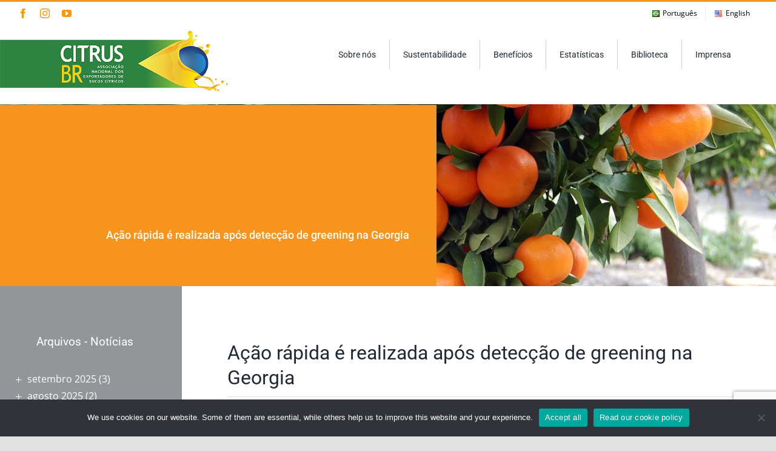

--- FILE ---
content_type: text/html; charset=UTF-8
request_url: https://citrusbr.com/noticias/acao-rapida-e-realizada-apos-deteccao-de-greening-na-georgia/
body_size: 31845
content:
<!DOCTYPE html>
<html class="avada-html-layout-wide avada-html-header-position-top avada-has-site-width-percent avada-is-100-percent-template avada-has-site-width-100-percent" lang="pt-BR" prefix="og: http://ogp.me/ns# fb: http://ogp.me/ns/fb#">
<head>
	<meta http-equiv="X-UA-Compatible" content="IE=edge" />
	<meta http-equiv="Content-Type" content="text/html; charset=utf-8"/>
	<meta name="viewport" content="width=device-width, initial-scale=1" />
	<title>Ação rápida é realizada após detecção de greening na Georgia &#8211; CitrusBR</title>
<meta name='robots' content='max-image-preview:large' />
	<style>img:is([sizes="auto" i], [sizes^="auto," i]) { contain-intrinsic-size: 3000px 1500px }</style>
	<link rel="alternate" type="application/rss+xml" title="Feed para CitrusBR &raquo;" href="https://citrusbr.com/feed/" />
<link rel="alternate" type="application/rss+xml" title="Feed de comentários para CitrusBR &raquo;" href="https://citrusbr.com/comments/feed/" />
		
		
		
				<link rel="alternate" type="application/rss+xml" title="Feed de comentários para CitrusBR &raquo; Ação rápida é realizada após detecção de greening na Georgia" href="https://citrusbr.com/noticias/acao-rapida-e-realizada-apos-deteccao-de-greening-na-georgia/feed/" />
					<meta name="description" content="Citrus Industry – Em janeiro, um proprietário de um pequeno bosque no condado de Grady, na Geórgia, notou algumas árvores de aparência estranha, com folhas de descoloração assimétrica e aparência de estarem nutricionalmente deficientes. Após enviar amostras de folhas para o Laboratório de Diagnóstico Molecular de Plantas da Universidade da Geórgia, foi detectado que as"/>
				
		<meta property="og:locale" content="pt_BR"/>
		<meta property="og:type" content="article"/>
		<meta property="og:site_name" content="CitrusBR"/>
		<meta property="og:title" content="  Ação rápida é realizada após detecção de greening na Georgia"/>
				<meta property="og:description" content="Citrus Industry – Em janeiro, um proprietário de um pequeno bosque no condado de Grady, na Geórgia, notou algumas árvores de aparência estranha, com folhas de descoloração assimétrica e aparência de estarem nutricionalmente deficientes. Após enviar amostras de folhas para o Laboratório de Diagnóstico Molecular de Plantas da Universidade da Geórgia, foi detectado que as"/>
				<meta property="og:url" content="https://citrusbr.com/noticias/acao-rapida-e-realizada-apos-deteccao-de-greening-na-georgia/"/>
										<meta property="article:published_time" content="2022-02-15T12:53:06-03:00"/>
											<meta name="author" content="citrusbr"/>
								<meta property="og:image" content="https://citrusbr.com/wp-content/uploads/2022/02/23632245084_c1a1767112_c.jpg"/>
		<meta property="og:image:width" content="800"/>
		<meta property="og:image:height" content="510"/>
		<meta property="og:image:type" content="image/jpeg"/>
				<script type="text/javascript">
/* <![CDATA[ */
window._wpemojiSettings = {"baseUrl":"https:\/\/s.w.org\/images\/core\/emoji\/16.0.1\/72x72\/","ext":".png","svgUrl":"https:\/\/s.w.org\/images\/core\/emoji\/16.0.1\/svg\/","svgExt":".svg","source":{"concatemoji":"https:\/\/citrusbr.com\/wp-includes\/js\/wp-emoji-release.min.js?ver=88dcaf0b70b780e00c970672b558b5aa"}};
/*! This file is auto-generated */
!function(s,n){var o,i,e;function c(e){try{var t={supportTests:e,timestamp:(new Date).valueOf()};sessionStorage.setItem(o,JSON.stringify(t))}catch(e){}}function p(e,t,n){e.clearRect(0,0,e.canvas.width,e.canvas.height),e.fillText(t,0,0);var t=new Uint32Array(e.getImageData(0,0,e.canvas.width,e.canvas.height).data),a=(e.clearRect(0,0,e.canvas.width,e.canvas.height),e.fillText(n,0,0),new Uint32Array(e.getImageData(0,0,e.canvas.width,e.canvas.height).data));return t.every(function(e,t){return e===a[t]})}function u(e,t){e.clearRect(0,0,e.canvas.width,e.canvas.height),e.fillText(t,0,0);for(var n=e.getImageData(16,16,1,1),a=0;a<n.data.length;a++)if(0!==n.data[a])return!1;return!0}function f(e,t,n,a){switch(t){case"flag":return n(e,"\ud83c\udff3\ufe0f\u200d\u26a7\ufe0f","\ud83c\udff3\ufe0f\u200b\u26a7\ufe0f")?!1:!n(e,"\ud83c\udde8\ud83c\uddf6","\ud83c\udde8\u200b\ud83c\uddf6")&&!n(e,"\ud83c\udff4\udb40\udc67\udb40\udc62\udb40\udc65\udb40\udc6e\udb40\udc67\udb40\udc7f","\ud83c\udff4\u200b\udb40\udc67\u200b\udb40\udc62\u200b\udb40\udc65\u200b\udb40\udc6e\u200b\udb40\udc67\u200b\udb40\udc7f");case"emoji":return!a(e,"\ud83e\udedf")}return!1}function g(e,t,n,a){var r="undefined"!=typeof WorkerGlobalScope&&self instanceof WorkerGlobalScope?new OffscreenCanvas(300,150):s.createElement("canvas"),o=r.getContext("2d",{willReadFrequently:!0}),i=(o.textBaseline="top",o.font="600 32px Arial",{});return e.forEach(function(e){i[e]=t(o,e,n,a)}),i}function t(e){var t=s.createElement("script");t.src=e,t.defer=!0,s.head.appendChild(t)}"undefined"!=typeof Promise&&(o="wpEmojiSettingsSupports",i=["flag","emoji"],n.supports={everything:!0,everythingExceptFlag:!0},e=new Promise(function(e){s.addEventListener("DOMContentLoaded",e,{once:!0})}),new Promise(function(t){var n=function(){try{var e=JSON.parse(sessionStorage.getItem(o));if("object"==typeof e&&"number"==typeof e.timestamp&&(new Date).valueOf()<e.timestamp+604800&&"object"==typeof e.supportTests)return e.supportTests}catch(e){}return null}();if(!n){if("undefined"!=typeof Worker&&"undefined"!=typeof OffscreenCanvas&&"undefined"!=typeof URL&&URL.createObjectURL&&"undefined"!=typeof Blob)try{var e="postMessage("+g.toString()+"("+[JSON.stringify(i),f.toString(),p.toString(),u.toString()].join(",")+"));",a=new Blob([e],{type:"text/javascript"}),r=new Worker(URL.createObjectURL(a),{name:"wpTestEmojiSupports"});return void(r.onmessage=function(e){c(n=e.data),r.terminate(),t(n)})}catch(e){}c(n=g(i,f,p,u))}t(n)}).then(function(e){for(var t in e)n.supports[t]=e[t],n.supports.everything=n.supports.everything&&n.supports[t],"flag"!==t&&(n.supports.everythingExceptFlag=n.supports.everythingExceptFlag&&n.supports[t]);n.supports.everythingExceptFlag=n.supports.everythingExceptFlag&&!n.supports.flag,n.DOMReady=!1,n.readyCallback=function(){n.DOMReady=!0}}).then(function(){return e}).then(function(){var e;n.supports.everything||(n.readyCallback(),(e=n.source||{}).concatemoji?t(e.concatemoji):e.wpemoji&&e.twemoji&&(t(e.twemoji),t(e.wpemoji)))}))}((window,document),window._wpemojiSettings);
/* ]]> */
</script>
<style id='wp-emoji-styles-inline-css' type='text/css'>

	img.wp-smiley, img.emoji {
		display: inline !important;
		border: none !important;
		box-shadow: none !important;
		height: 1em !important;
		width: 1em !important;
		margin: 0 0.07em !important;
		vertical-align: -0.1em !important;
		background: none !important;
		padding: 0 !important;
	}
</style>
<link rel='stylesheet' id='wp-block-library-css' href='https://citrusbr.com/wp-includes/css/dist/block-library/style.min.css?ver=88dcaf0b70b780e00c970672b558b5aa' type='text/css' media='all' />
<style id='wp-block-library-theme-inline-css' type='text/css'>
.wp-block-audio :where(figcaption){color:#555;font-size:13px;text-align:center}.is-dark-theme .wp-block-audio :where(figcaption){color:#ffffffa6}.wp-block-audio{margin:0 0 1em}.wp-block-code{border:1px solid #ccc;border-radius:4px;font-family:Menlo,Consolas,monaco,monospace;padding:.8em 1em}.wp-block-embed :where(figcaption){color:#555;font-size:13px;text-align:center}.is-dark-theme .wp-block-embed :where(figcaption){color:#ffffffa6}.wp-block-embed{margin:0 0 1em}.blocks-gallery-caption{color:#555;font-size:13px;text-align:center}.is-dark-theme .blocks-gallery-caption{color:#ffffffa6}:root :where(.wp-block-image figcaption){color:#555;font-size:13px;text-align:center}.is-dark-theme :root :where(.wp-block-image figcaption){color:#ffffffa6}.wp-block-image{margin:0 0 1em}.wp-block-pullquote{border-bottom:4px solid;border-top:4px solid;color:currentColor;margin-bottom:1.75em}.wp-block-pullquote cite,.wp-block-pullquote footer,.wp-block-pullquote__citation{color:currentColor;font-size:.8125em;font-style:normal;text-transform:uppercase}.wp-block-quote{border-left:.25em solid;margin:0 0 1.75em;padding-left:1em}.wp-block-quote cite,.wp-block-quote footer{color:currentColor;font-size:.8125em;font-style:normal;position:relative}.wp-block-quote:where(.has-text-align-right){border-left:none;border-right:.25em solid;padding-left:0;padding-right:1em}.wp-block-quote:where(.has-text-align-center){border:none;padding-left:0}.wp-block-quote.is-large,.wp-block-quote.is-style-large,.wp-block-quote:where(.is-style-plain){border:none}.wp-block-search .wp-block-search__label{font-weight:700}.wp-block-search__button{border:1px solid #ccc;padding:.375em .625em}:where(.wp-block-group.has-background){padding:1.25em 2.375em}.wp-block-separator.has-css-opacity{opacity:.4}.wp-block-separator{border:none;border-bottom:2px solid;margin-left:auto;margin-right:auto}.wp-block-separator.has-alpha-channel-opacity{opacity:1}.wp-block-separator:not(.is-style-wide):not(.is-style-dots){width:100px}.wp-block-separator.has-background:not(.is-style-dots){border-bottom:none;height:1px}.wp-block-separator.has-background:not(.is-style-wide):not(.is-style-dots){height:2px}.wp-block-table{margin:0 0 1em}.wp-block-table td,.wp-block-table th{word-break:normal}.wp-block-table :where(figcaption){color:#555;font-size:13px;text-align:center}.is-dark-theme .wp-block-table :where(figcaption){color:#ffffffa6}.wp-block-video :where(figcaption){color:#555;font-size:13px;text-align:center}.is-dark-theme .wp-block-video :where(figcaption){color:#ffffffa6}.wp-block-video{margin:0 0 1em}:root :where(.wp-block-template-part.has-background){margin-bottom:0;margin-top:0;padding:1.25em 2.375em}
</style>
<style id='classic-theme-styles-inline-css' type='text/css'>
/*! This file is auto-generated */
.wp-block-button__link{color:#fff;background-color:#32373c;border-radius:9999px;box-shadow:none;text-decoration:none;padding:calc(.667em + 2px) calc(1.333em + 2px);font-size:1.125em}.wp-block-file__button{background:#32373c;color:#fff;text-decoration:none}
</style>
<link rel='stylesheet' id='activecampaign-form-block-css' href='https://citrusbr.com/wp-content/plugins/activecampaign-subscription-forms/activecampaign-form-block/build/style-index.css?ver=1763648188' type='text/css' media='all' />
<link rel='stylesheet' id='wp-components-css' href='https://citrusbr.com/wp-includes/css/dist/components/style.min.css?ver=88dcaf0b70b780e00c970672b558b5aa' type='text/css' media='all' />
<link rel='stylesheet' id='wp-preferences-css' href='https://citrusbr.com/wp-includes/css/dist/preferences/style.min.css?ver=88dcaf0b70b780e00c970672b558b5aa' type='text/css' media='all' />
<link rel='stylesheet' id='wp-block-editor-css' href='https://citrusbr.com/wp-includes/css/dist/block-editor/style.min.css?ver=88dcaf0b70b780e00c970672b558b5aa' type='text/css' media='all' />
<link rel='stylesheet' id='popup-maker-block-library-style-css' href='https://citrusbr.com/wp-content/plugins/popup-maker/dist/packages/block-library-style.css?ver=dbea705cfafe089d65f1' type='text/css' media='all' />
<style id='pdfemb-pdf-embedder-viewer-style-inline-css' type='text/css'>
.wp-block-pdfemb-pdf-embedder-viewer{max-width:none}

</style>
<style id='global-styles-inline-css' type='text/css'>
:root{--wp--preset--aspect-ratio--square: 1;--wp--preset--aspect-ratio--4-3: 4/3;--wp--preset--aspect-ratio--3-4: 3/4;--wp--preset--aspect-ratio--3-2: 3/2;--wp--preset--aspect-ratio--2-3: 2/3;--wp--preset--aspect-ratio--16-9: 16/9;--wp--preset--aspect-ratio--9-16: 9/16;--wp--preset--color--black: #000000;--wp--preset--color--cyan-bluish-gray: #abb8c3;--wp--preset--color--white: #ffffff;--wp--preset--color--pale-pink: #f78da7;--wp--preset--color--vivid-red: #cf2e2e;--wp--preset--color--luminous-vivid-orange: #ff6900;--wp--preset--color--luminous-vivid-amber: #fcb900;--wp--preset--color--light-green-cyan: #7bdcb5;--wp--preset--color--vivid-green-cyan: #00d084;--wp--preset--color--pale-cyan-blue: #8ed1fc;--wp--preset--color--vivid-cyan-blue: #0693e3;--wp--preset--color--vivid-purple: #9b51e0;--wp--preset--color--awb-color-1: rgba(255,255,255,1);--wp--preset--color--awb-color-2: rgba(249,249,251,1);--wp--preset--color--awb-color-3: rgba(242,243,245,1);--wp--preset--color--awb-color-4: rgba(226,226,226,1);--wp--preset--color--awb-color-5: rgba(247,148,29,1);--wp--preset--color--awb-color-6: rgba(74,78,87,1);--wp--preset--color--awb-color-7: rgba(33,41,52,1);--wp--preset--color--awb-color-8: rgba(0,0,0,1);--wp--preset--color--awb-color-custom-10: rgba(101,188,123,1);--wp--preset--color--awb-color-custom-11: rgba(45,45,45,0.6);--wp--preset--color--awb-color-custom-12: rgba(51,51,51,1);--wp--preset--color--awb-color-custom-13: rgba(158,160,164,1);--wp--preset--color--awb-color-custom-14: rgba(147,149,152,1);--wp--preset--color--awb-color-custom-15: rgba(242,243,245,0.7);--wp--preset--color--awb-color-custom-16: rgba(147,149,153,1);--wp--preset--color--awb-color-custom-17: rgba(255,255,255,0.8);--wp--preset--color--awb-color-custom-18: rgba(38,48,62,1);--wp--preset--gradient--vivid-cyan-blue-to-vivid-purple: linear-gradient(135deg,rgba(6,147,227,1) 0%,rgb(155,81,224) 100%);--wp--preset--gradient--light-green-cyan-to-vivid-green-cyan: linear-gradient(135deg,rgb(122,220,180) 0%,rgb(0,208,130) 100%);--wp--preset--gradient--luminous-vivid-amber-to-luminous-vivid-orange: linear-gradient(135deg,rgba(252,185,0,1) 0%,rgba(255,105,0,1) 100%);--wp--preset--gradient--luminous-vivid-orange-to-vivid-red: linear-gradient(135deg,rgba(255,105,0,1) 0%,rgb(207,46,46) 100%);--wp--preset--gradient--very-light-gray-to-cyan-bluish-gray: linear-gradient(135deg,rgb(238,238,238) 0%,rgb(169,184,195) 100%);--wp--preset--gradient--cool-to-warm-spectrum: linear-gradient(135deg,rgb(74,234,220) 0%,rgb(151,120,209) 20%,rgb(207,42,186) 40%,rgb(238,44,130) 60%,rgb(251,105,98) 80%,rgb(254,248,76) 100%);--wp--preset--gradient--blush-light-purple: linear-gradient(135deg,rgb(255,206,236) 0%,rgb(152,150,240) 100%);--wp--preset--gradient--blush-bordeaux: linear-gradient(135deg,rgb(254,205,165) 0%,rgb(254,45,45) 50%,rgb(107,0,62) 100%);--wp--preset--gradient--luminous-dusk: linear-gradient(135deg,rgb(255,203,112) 0%,rgb(199,81,192) 50%,rgb(65,88,208) 100%);--wp--preset--gradient--pale-ocean: linear-gradient(135deg,rgb(255,245,203) 0%,rgb(182,227,212) 50%,rgb(51,167,181) 100%);--wp--preset--gradient--electric-grass: linear-gradient(135deg,rgb(202,248,128) 0%,rgb(113,206,126) 100%);--wp--preset--gradient--midnight: linear-gradient(135deg,rgb(2,3,129) 0%,rgb(40,116,252) 100%);--wp--preset--font-size--small: 12px;--wp--preset--font-size--medium: 20px;--wp--preset--font-size--large: 24px;--wp--preset--font-size--x-large: 42px;--wp--preset--font-size--normal: 16px;--wp--preset--font-size--xlarge: 32px;--wp--preset--font-size--huge: 48px;--wp--preset--spacing--20: 0.44rem;--wp--preset--spacing--30: 0.67rem;--wp--preset--spacing--40: 1rem;--wp--preset--spacing--50: 1.5rem;--wp--preset--spacing--60: 2.25rem;--wp--preset--spacing--70: 3.38rem;--wp--preset--spacing--80: 5.06rem;--wp--preset--shadow--natural: 6px 6px 9px rgba(0, 0, 0, 0.2);--wp--preset--shadow--deep: 12px 12px 50px rgba(0, 0, 0, 0.4);--wp--preset--shadow--sharp: 6px 6px 0px rgba(0, 0, 0, 0.2);--wp--preset--shadow--outlined: 6px 6px 0px -3px rgba(255, 255, 255, 1), 6px 6px rgba(0, 0, 0, 1);--wp--preset--shadow--crisp: 6px 6px 0px rgba(0, 0, 0, 1);}:where(.is-layout-flex){gap: 0.5em;}:where(.is-layout-grid){gap: 0.5em;}body .is-layout-flex{display: flex;}.is-layout-flex{flex-wrap: wrap;align-items: center;}.is-layout-flex > :is(*, div){margin: 0;}body .is-layout-grid{display: grid;}.is-layout-grid > :is(*, div){margin: 0;}:where(.wp-block-columns.is-layout-flex){gap: 2em;}:where(.wp-block-columns.is-layout-grid){gap: 2em;}:where(.wp-block-post-template.is-layout-flex){gap: 1.25em;}:where(.wp-block-post-template.is-layout-grid){gap: 1.25em;}.has-black-color{color: var(--wp--preset--color--black) !important;}.has-cyan-bluish-gray-color{color: var(--wp--preset--color--cyan-bluish-gray) !important;}.has-white-color{color: var(--wp--preset--color--white) !important;}.has-pale-pink-color{color: var(--wp--preset--color--pale-pink) !important;}.has-vivid-red-color{color: var(--wp--preset--color--vivid-red) !important;}.has-luminous-vivid-orange-color{color: var(--wp--preset--color--luminous-vivid-orange) !important;}.has-luminous-vivid-amber-color{color: var(--wp--preset--color--luminous-vivid-amber) !important;}.has-light-green-cyan-color{color: var(--wp--preset--color--light-green-cyan) !important;}.has-vivid-green-cyan-color{color: var(--wp--preset--color--vivid-green-cyan) !important;}.has-pale-cyan-blue-color{color: var(--wp--preset--color--pale-cyan-blue) !important;}.has-vivid-cyan-blue-color{color: var(--wp--preset--color--vivid-cyan-blue) !important;}.has-vivid-purple-color{color: var(--wp--preset--color--vivid-purple) !important;}.has-black-background-color{background-color: var(--wp--preset--color--black) !important;}.has-cyan-bluish-gray-background-color{background-color: var(--wp--preset--color--cyan-bluish-gray) !important;}.has-white-background-color{background-color: var(--wp--preset--color--white) !important;}.has-pale-pink-background-color{background-color: var(--wp--preset--color--pale-pink) !important;}.has-vivid-red-background-color{background-color: var(--wp--preset--color--vivid-red) !important;}.has-luminous-vivid-orange-background-color{background-color: var(--wp--preset--color--luminous-vivid-orange) !important;}.has-luminous-vivid-amber-background-color{background-color: var(--wp--preset--color--luminous-vivid-amber) !important;}.has-light-green-cyan-background-color{background-color: var(--wp--preset--color--light-green-cyan) !important;}.has-vivid-green-cyan-background-color{background-color: var(--wp--preset--color--vivid-green-cyan) !important;}.has-pale-cyan-blue-background-color{background-color: var(--wp--preset--color--pale-cyan-blue) !important;}.has-vivid-cyan-blue-background-color{background-color: var(--wp--preset--color--vivid-cyan-blue) !important;}.has-vivid-purple-background-color{background-color: var(--wp--preset--color--vivid-purple) !important;}.has-black-border-color{border-color: var(--wp--preset--color--black) !important;}.has-cyan-bluish-gray-border-color{border-color: var(--wp--preset--color--cyan-bluish-gray) !important;}.has-white-border-color{border-color: var(--wp--preset--color--white) !important;}.has-pale-pink-border-color{border-color: var(--wp--preset--color--pale-pink) !important;}.has-vivid-red-border-color{border-color: var(--wp--preset--color--vivid-red) !important;}.has-luminous-vivid-orange-border-color{border-color: var(--wp--preset--color--luminous-vivid-orange) !important;}.has-luminous-vivid-amber-border-color{border-color: var(--wp--preset--color--luminous-vivid-amber) !important;}.has-light-green-cyan-border-color{border-color: var(--wp--preset--color--light-green-cyan) !important;}.has-vivid-green-cyan-border-color{border-color: var(--wp--preset--color--vivid-green-cyan) !important;}.has-pale-cyan-blue-border-color{border-color: var(--wp--preset--color--pale-cyan-blue) !important;}.has-vivid-cyan-blue-border-color{border-color: var(--wp--preset--color--vivid-cyan-blue) !important;}.has-vivid-purple-border-color{border-color: var(--wp--preset--color--vivid-purple) !important;}.has-vivid-cyan-blue-to-vivid-purple-gradient-background{background: var(--wp--preset--gradient--vivid-cyan-blue-to-vivid-purple) !important;}.has-light-green-cyan-to-vivid-green-cyan-gradient-background{background: var(--wp--preset--gradient--light-green-cyan-to-vivid-green-cyan) !important;}.has-luminous-vivid-amber-to-luminous-vivid-orange-gradient-background{background: var(--wp--preset--gradient--luminous-vivid-amber-to-luminous-vivid-orange) !important;}.has-luminous-vivid-orange-to-vivid-red-gradient-background{background: var(--wp--preset--gradient--luminous-vivid-orange-to-vivid-red) !important;}.has-very-light-gray-to-cyan-bluish-gray-gradient-background{background: var(--wp--preset--gradient--very-light-gray-to-cyan-bluish-gray) !important;}.has-cool-to-warm-spectrum-gradient-background{background: var(--wp--preset--gradient--cool-to-warm-spectrum) !important;}.has-blush-light-purple-gradient-background{background: var(--wp--preset--gradient--blush-light-purple) !important;}.has-blush-bordeaux-gradient-background{background: var(--wp--preset--gradient--blush-bordeaux) !important;}.has-luminous-dusk-gradient-background{background: var(--wp--preset--gradient--luminous-dusk) !important;}.has-pale-ocean-gradient-background{background: var(--wp--preset--gradient--pale-ocean) !important;}.has-electric-grass-gradient-background{background: var(--wp--preset--gradient--electric-grass) !important;}.has-midnight-gradient-background{background: var(--wp--preset--gradient--midnight) !important;}.has-small-font-size{font-size: var(--wp--preset--font-size--small) !important;}.has-medium-font-size{font-size: var(--wp--preset--font-size--medium) !important;}.has-large-font-size{font-size: var(--wp--preset--font-size--large) !important;}.has-x-large-font-size{font-size: var(--wp--preset--font-size--x-large) !important;}
:where(.wp-block-post-template.is-layout-flex){gap: 1.25em;}:where(.wp-block-post-template.is-layout-grid){gap: 1.25em;}
:where(.wp-block-columns.is-layout-flex){gap: 2em;}:where(.wp-block-columns.is-layout-grid){gap: 2em;}
:root :where(.wp-block-pullquote){font-size: 1.5em;line-height: 1.6;}
</style>
<link rel='stylesheet' id='cookie-notice-front-css' href='https://citrusbr.com/wp-content/plugins/cookie-notice/css/front.min.css?ver=2.5.11' type='text/css' media='all' />
<link rel='stylesheet' id='wonderplugin-carousel-engine-css-css' href='https://citrusbr.com/wp-content/plugins/wonderplugin-carousel/engine/wonderplugincarouselengine.css?ver=19.5.1PRO' type='text/css' media='all' />
<link rel='stylesheet' id='chld_thm_cfg_parent-css' href='https://citrusbr.com/wp-content/themes/Avada/style.css?ver=88dcaf0b70b780e00c970672b558b5aa' type='text/css' media='all' />
<link rel='stylesheet' id='chld_thm_cfg_child-css' href='https://citrusbr.com/wp-content/themes/Avada-child/style.css?ver=7.13.3.1762207117' type='text/css' media='all' />
<link rel='stylesheet' id='dflip-style-css' href='https://citrusbr.com/wp-content/plugins/3d-flipbook-dflip-lite/assets/css/dflip.min.css?ver=2.4.20' type='text/css' media='all' />
<link rel='stylesheet' id='popup-maker-site-css' href='//citrusbr.com/wp-content/uploads/pum/pum-site-styles.css?generated=1755531523&#038;ver=1.21.5' type='text/css' media='all' />
<link rel='stylesheet' id='fusion-dynamic-css-css' href='https://citrusbr.com/wp-content/uploads/fusion-styles/65c7022a979e485cf8d18de58ee340fa.min.css?ver=3.14.2' type='text/css' media='all' />
<script type="text/javascript" id="cookie-notice-front-js-before">
/* <![CDATA[ */
var cnArgs = {"ajaxUrl":"https:\/\/citrusbr.com\/wp-admin\/admin-ajax.php","nonce":"4dc6c75bfc","hideEffect":"fade","position":"bottom","onScroll":false,"onScrollOffset":100,"onClick":false,"cookieName":"cookie_notice_accepted","cookieTime":3600,"cookieTimeRejected":3600,"globalCookie":false,"redirection":false,"cache":true,"revokeCookies":false,"revokeCookiesOpt":"automatic"};
/* ]]> */
</script>
<script type="text/javascript" src="https://citrusbr.com/wp-content/plugins/cookie-notice/js/front.min.js?ver=2.5.11" id="cookie-notice-front-js"></script>
<script type="text/javascript" src="https://citrusbr.com/wp-includes/js/jquery/jquery.min.js?ver=3.7.1" id="jquery-core-js"></script>
<script type="text/javascript" src="https://citrusbr.com/wp-includes/js/jquery/jquery-migrate.min.js?ver=3.4.1" id="jquery-migrate-js"></script>
<script type="text/javascript" src="https://citrusbr.com/wp-content/plugins/wonderplugin-carousel/engine/wonderplugincarouselskins.js?ver=19.5.1PRO" id="wonderplugin-carousel-skins-script-js"></script>
<script type="text/javascript" src="https://citrusbr.com/wp-content/plugins/wonderplugin-carousel/engine/wonderplugincarousel.js?ver=19.5.1PRO" id="wonderplugin-carousel-script-js"></script>
<link rel="https://api.w.org/" href="https://citrusbr.com/wp-json/" /><link rel="alternate" title="JSON" type="application/json" href="https://citrusbr.com/wp-json/wp/v2/posts/12778" /><link rel="EditURI" type="application/rsd+xml" title="RSD" href="https://citrusbr.com/xmlrpc.php?rsd" />
<link rel="canonical" href="https://citrusbr.com/noticias/acao-rapida-e-realizada-apos-deteccao-de-greening-na-georgia/" />
<link rel="alternate" title="oEmbed (JSON)" type="application/json+oembed" href="https://citrusbr.com/wp-json/oembed/1.0/embed?url=https%3A%2F%2Fcitrusbr.com%2Fnoticias%2Facao-rapida-e-realizada-apos-deteccao-de-greening-na-georgia%2F&#038;lang=pt" />
<link rel="alternate" title="oEmbed (XML)" type="text/xml+oembed" href="https://citrusbr.com/wp-json/oembed/1.0/embed?url=https%3A%2F%2Fcitrusbr.com%2Fnoticias%2Facao-rapida-e-realizada-apos-deteccao-de-greening-na-georgia%2F&#038;format=xml&#038;lang=pt" />
<style>
		#category-posts-4-internal ul {padding: 0;}
#category-posts-4-internal .cat-post-item img {max-width: initial; max-height: initial; margin: initial;}
#category-posts-4-internal .cat-post-author {margin-bottom: 0;}
#category-posts-4-internal .cat-post-thumbnail {margin: 5px 10px 5px 0;}
#category-posts-4-internal .cat-post-item:before {content: ""; clear: both;}
#category-posts-4-internal .cat-post-excerpt-more {display: inline-block;}
#category-posts-4-internal .cat-post-item {list-style: none; margin: 3px 0 10px; padding: 3px 0;}
#category-posts-4-internal .cat-post-current .cat-post-title {font-weight: bold; text-transform: uppercase;}
#category-posts-4-internal [class*=cat-post-tax] {font-size: 0.85em;}
#category-posts-4-internal [class*=cat-post-tax] * {display:inline-block;}
#category-posts-4-internal .cat-post-item:after {content: ""; display: table;	clear: both;}
#category-posts-4-internal .cat-post-item .cat-post-title {overflow: hidden;text-overflow: ellipsis;white-space: initial;display: -webkit-box;-webkit-line-clamp: 2;-webkit-box-orient: vertical;padding-bottom: 0 !important;}
#category-posts-4-internal .cat-post-item:after {content: ""; display: table;	clear: both;}
#category-posts-4-internal .cat-post-thumbnail {display:block; float:left; margin:5px 10px 5px 0;}
#category-posts-4-internal .cat-post-crop {overflow:hidden;display:block;}
#category-posts-4-internal p {margin:5px 0 0 0}
#category-posts-4-internal li > div {margin:5px 0 0 0; clear:both;}
#category-posts-4-internal .dashicons {vertical-align:middle;}
#category-posts-4 .categoryPosts-loadmore {text-align:center;margin-top:10px}
#category-posts-5-internal ul {padding: 0;}
#category-posts-5-internal .cat-post-item img {max-width: initial; max-height: initial; margin: initial;}
#category-posts-5-internal .cat-post-author {margin-bottom: 0;}
#category-posts-5-internal .cat-post-thumbnail {margin: 5px 10px 5px 0;}
#category-posts-5-internal .cat-post-item:before {content: ""; clear: both;}
#category-posts-5-internal .cat-post-excerpt-more {display: inline-block;}
#category-posts-5-internal .cat-post-item {list-style: none; margin: 3px 0 10px; padding: 3px 0;}
#category-posts-5-internal .cat-post-current .cat-post-title {font-weight: bold; text-transform: uppercase;}
#category-posts-5-internal [class*=cat-post-tax] {font-size: 0.85em;}
#category-posts-5-internal [class*=cat-post-tax] * {display:inline-block;}
#category-posts-5-internal .cat-post-item:after {content: ""; display: table;	clear: both;}
#category-posts-5-internal .cat-post-item .cat-post-title {overflow: hidden;text-overflow: ellipsis;white-space: initial;display: -webkit-box;-webkit-line-clamp: 2;-webkit-box-orient: vertical;padding-bottom: 0 !important;}
#category-posts-5-internal .cat-post-item:after {content: ""; display: table;	clear: both;}
#category-posts-5-internal .cat-post-thumbnail {display:block; float:left; margin:5px 10px 5px 0;}
#category-posts-5-internal .cat-post-crop {overflow:hidden;display:block;}
#category-posts-5-internal p {margin:5px 0 0 0}
#category-posts-5-internal li > div {margin:5px 0 0 0; clear:both;}
#category-posts-5-internal .dashicons {vertical-align:middle;}
#category-posts-5 .categoryPosts-loadmore {text-align:center;margin-top:10px}
#category-posts-8-internal ul {padding: 0;}
#category-posts-8-internal .cat-post-item img {max-width: initial; max-height: initial; margin: initial;}
#category-posts-8-internal .cat-post-author {margin-bottom: 0;}
#category-posts-8-internal .cat-post-thumbnail {margin: 5px 10px 5px 0;}
#category-posts-8-internal .cat-post-item:before {content: ""; clear: both;}
#category-posts-8-internal .cat-post-excerpt-more {display: inline-block;}
#category-posts-8-internal .cat-post-item {list-style: none; margin: 3px 0 10px; padding: 3px 0;}
#category-posts-8-internal .cat-post-current .cat-post-title {font-weight: bold; text-transform: uppercase;}
#category-posts-8-internal [class*=cat-post-tax] {font-size: 0.85em;}
#category-posts-8-internal [class*=cat-post-tax] * {display:inline-block;}
#category-posts-8-internal .cat-post-item:after {content: ""; display: table;	clear: both;}
#category-posts-8-internal .cat-post-item .cat-post-title {overflow: hidden;text-overflow: ellipsis;white-space: initial;display: -webkit-box;-webkit-line-clamp: 2;-webkit-box-orient: vertical;padding-bottom: 0 !important;}
#category-posts-8-internal .cat-post-item:after {content: ""; display: table;	clear: both;}
#category-posts-8-internal .cat-post-thumbnail {display:block; float:left; margin:5px 10px 5px 0;}
#category-posts-8-internal .cat-post-crop {overflow:hidden;display:block;}
#category-posts-8-internal p {margin:5px 0 0 0}
#category-posts-8-internal li > div {margin:5px 0 0 0; clear:both;}
#category-posts-8-internal .dashicons {vertical-align:middle;}
#category-posts-8 .categoryPosts-loadmore {text-align:center;margin-top:10px}
#category-posts-9-internal ul {padding: 0;}
#category-posts-9-internal .cat-post-item img {max-width: initial; max-height: initial; margin: initial;}
#category-posts-9-internal .cat-post-author {margin-bottom: 0;}
#category-posts-9-internal .cat-post-thumbnail {margin: 5px 10px 5px 0;}
#category-posts-9-internal .cat-post-item:before {content: ""; clear: both;}
#category-posts-9-internal .cat-post-excerpt-more {display: inline-block;}
#category-posts-9-internal .cat-post-item {list-style: none; margin: 3px 0 10px; padding: 3px 0;}
#category-posts-9-internal .cat-post-current .cat-post-title {font-weight: bold; text-transform: uppercase;}
#category-posts-9-internal [class*=cat-post-tax] {font-size: 0.85em;}
#category-posts-9-internal [class*=cat-post-tax] * {display:inline-block;}
#category-posts-9-internal .cat-post-item:after {content: ""; display: table;	clear: both;}
#category-posts-9-internal .cat-post-item .cat-post-title {overflow: hidden;text-overflow: ellipsis;white-space: initial;display: -webkit-box;-webkit-line-clamp: 2;-webkit-box-orient: vertical;padding-bottom: 0 !important;}
#category-posts-9-internal .cat-post-item:after {content: ""; display: table;	clear: both;}
#category-posts-9-internal .cat-post-thumbnail {display:block; float:left; margin:5px 10px 5px 0;}
#category-posts-9-internal .cat-post-crop {overflow:hidden;display:block;}
#category-posts-9-internal p {margin:5px 0 0 0}
#category-posts-9-internal li > div {margin:5px 0 0 0; clear:both;}
#category-posts-9-internal .dashicons {vertical-align:middle;}
#category-posts-9 .categoryPosts-loadmore {text-align:center;margin-top:10px}
</style>
		<style>.wpupg-grid { transition: height 0.8s; }</style><style type="text/css" id="css-fb-visibility">@media screen and (max-width: 640px){.fusion-no-small-visibility{display:none !important;}body .sm-text-align-center{text-align:center !important;}body .sm-text-align-left{text-align:left !important;}body .sm-text-align-right{text-align:right !important;}body .sm-text-align-justify{text-align:justify !important;}body .sm-flex-align-center{justify-content:center !important;}body .sm-flex-align-flex-start{justify-content:flex-start !important;}body .sm-flex-align-flex-end{justify-content:flex-end !important;}body .sm-mx-auto{margin-left:auto !important;margin-right:auto !important;}body .sm-ml-auto{margin-left:auto !important;}body .sm-mr-auto{margin-right:auto !important;}body .fusion-absolute-position-small{position:absolute;width:100%;}.awb-sticky.awb-sticky-small{ position: sticky; top: var(--awb-sticky-offset,0); }}@media screen and (min-width: 641px) and (max-width: 1024px){.fusion-no-medium-visibility{display:none !important;}body .md-text-align-center{text-align:center !important;}body .md-text-align-left{text-align:left !important;}body .md-text-align-right{text-align:right !important;}body .md-text-align-justify{text-align:justify !important;}body .md-flex-align-center{justify-content:center !important;}body .md-flex-align-flex-start{justify-content:flex-start !important;}body .md-flex-align-flex-end{justify-content:flex-end !important;}body .md-mx-auto{margin-left:auto !important;margin-right:auto !important;}body .md-ml-auto{margin-left:auto !important;}body .md-mr-auto{margin-right:auto !important;}body .fusion-absolute-position-medium{position:absolute;width:100%;}.awb-sticky.awb-sticky-medium{ position: sticky; top: var(--awb-sticky-offset,0); }}@media screen and (min-width: 1025px){.fusion-no-large-visibility{display:none !important;}body .lg-text-align-center{text-align:center !important;}body .lg-text-align-left{text-align:left !important;}body .lg-text-align-right{text-align:right !important;}body .lg-text-align-justify{text-align:justify !important;}body .lg-flex-align-center{justify-content:center !important;}body .lg-flex-align-flex-start{justify-content:flex-start !important;}body .lg-flex-align-flex-end{justify-content:flex-end !important;}body .lg-mx-auto{margin-left:auto !important;margin-right:auto !important;}body .lg-ml-auto{margin-left:auto !important;}body .lg-mr-auto{margin-right:auto !important;}body .fusion-absolute-position-large{position:absolute;width:100%;}.awb-sticky.awb-sticky-large{ position: sticky; top: var(--awb-sticky-offset,0); }}</style><style type="text/css">.recentcomments a{display:inline !important;padding:0 !important;margin:0 !important;}</style>		<style type="text/css" id="wp-custom-css">
			.release article .entry-title a {
	font-size: 22px !important;
}
.release article .fusion-post-content-container {
	 overflow: hidden;
   	 display: -webkit-box;
   	 -webkit-line-clamp: 6; /* number of lines to show */
      line-clamp: 6; 
      -webkit-box-orient: vertical;
}
.release article a.fusion-read-more {
	 font-size:0;
}
.release article a.fusion-read-more:before {
	 content: "Leia mais ";
	 font-size: 15px;
	 position: relative;
     top: 4px;
}

.release article a.fusion-read-more:hover:before {
	 color: var(--link_hover_color);
}		</style>
				<script type="text/javascript">
			var doc = document.documentElement;
			doc.setAttribute( 'data-useragent', navigator.userAgent );
		</script>
		<!-- Global site tag (gtag.js) - Google Analytics -->
<script async src="https://www.googletagmanager.com/gtag/js?id=UA-194692592-1"></script>
<script>
  window.dataLayer = window.dataLayer || [];
  function gtag(){dataLayer.push(arguments);}
  gtag('js', new Date());

  gtag('config', 'UA-194692592-1');
</script>
	<meta name="facebook-domain-verification" content="6t4tkscl9f8n9f8gr5d10k6e8j9rhj" /></head>

<body data-rsssl=1 class="wp-singular post-template-default single single-post postid-12778 single-format-standard wp-theme-Avada wp-child-theme-Avada-child cookies-not-set has-sidebar fusion-image-hovers fusion-pagination-sizing fusion-button_type-flat fusion-button_span-no fusion-button_gradient-linear avada-image-rollover-circle-yes avada-image-rollover-no fusion-body ltr fusion-sticky-header no-tablet-sticky-header no-mobile-sticky-header no-mobile-slidingbar no-mobile-totop avada-has-rev-slider-styles fusion-disable-outline fusion-sub-menu-fade mobile-logo-pos-left layout-wide-mode avada-has-boxed-modal-shadow- layout-scroll-offset-full avada-has-zero-margin-offset-top fusion-top-header menu-text-align-center mobile-menu-design-modern fusion-show-pagination-text fusion-header-layout-v2 avada-responsive avada-footer-fx-none avada-menu-highlight-style-arrow fusion-search-form-clean fusion-main-menu-search-overlay fusion-avatar-square avada-dropdown-styles avada-blog-layout-large avada-blog-archive-layout-grid avada-header-shadow-no avada-menu-icon-position-left avada-has-megamenu-shadow avada-has-header-100-width avada-has-pagetitle-bg-full avada-has-100-footer avada-has-breadcrumb-mobile-hidden avada-has-titlebar-bar_and_content avada-header-border-color-full-transparent avada-has-pagination-width_height avada-flyout-menu-direction-fade avada-ec-views-v1" data-awb-post-id="12778">
		<a class="skip-link screen-reader-text" href="#content">Ir para o conteúdo</a>

	<div id="boxed-wrapper">
		
		<div id="wrapper" class="fusion-wrapper">
			<div id="home" style="position:relative;top:-1px;"></div>
							
					
			<header class="fusion-header-wrapper">
				<div class="fusion-header-v2 fusion-logo-alignment fusion-logo-left fusion-sticky-menu-1 fusion-sticky-logo- fusion-mobile-logo-1  fusion-mobile-menu-design-modern">
					
<div class="fusion-secondary-header">
	<div class="fusion-row">
					<div class="fusion-alignleft">
				<div class="fusion-social-links-header"><div class="fusion-social-networks"><div class="fusion-social-networks-wrapper"><a  class="fusion-social-network-icon fusion-tooltip fusion-facebook awb-icon-facebook" style data-placement="bottom" data-title="Facebook" data-toggle="tooltip" title="Facebook" href="https://www.facebook.com/CitrusBR" target="_blank" rel="noreferrer"><span class="screen-reader-text">Facebook</span></a><a  class="fusion-social-network-icon fusion-tooltip fusion-instagram awb-icon-instagram" style data-placement="bottom" data-title="Instagram" data-toggle="tooltip" title="Instagram" href="https://www.instagram.com/citrusbroficial/" target="_blank" rel="noopener noreferrer"><span class="screen-reader-text">Instagram</span></a><a  class="fusion-social-network-icon fusion-tooltip fusion-youtube awb-icon-youtube" style data-placement="bottom" data-title="YouTube" data-toggle="tooltip" title="YouTube" href="https://www.youtube.com/channel/UCDfWLu-7DdUFV6X-EJl4CMg" target="_blank" rel="noopener noreferrer"><span class="screen-reader-text">YouTube</span></a></div></div></div>			</div>
							<div class="fusion-alignright">
				<nav class="fusion-secondary-menu" role="navigation" aria-label="Menu Secundário"><ul id="menu-idiomas" class="menu"><li  id="menu-item-1762-pt"  class="lang-item lang-item-71 lang-item-pt current-lang lang-item-first menu-item menu-item-type-custom menu-item-object-custom menu-item-1762-pt"  data-classes="lang-item" data-item-id="1762-pt"><a  href="https://citrusbr.com/noticias/acao-rapida-e-realizada-apos-deteccao-de-greening-na-georgia/" class="fusion-arrow-highlight" hreflang="pt-BR" lang="pt-BR"><span class="menu-text"><img src="[data-uri]" alt="" width="16" height="11" style="width: 16px; height: 11px;" /><span style="margin-left:0.3em;">Português</span><span class="fusion-arrow-svg"><svg height="10px" width="18px">
					<path d="M0 0 L9 10 L18 0 Z" fill="#ffffff" class="header_border_color_stroke" stroke-width="1"/>
					</svg></span></span></a></li><li  id="menu-item-1762-en"  class="lang-item lang-item-94 lang-item-en no-translation menu-item menu-item-type-custom menu-item-object-custom menu-item-1762-en"  data-classes="lang-item" data-item-id="1762-en"><a  href="https://citrusbr.com/en/home-english/" class="fusion-arrow-highlight" hreflang="en-US" lang="en-US"><span class="menu-text"><img src="[data-uri]" alt="" width="16" height="11" style="width: 16px; height: 11px;" /><span style="margin-left:0.3em;">English</span><span class="fusion-arrow-svg"><svg height="10px" width="18px">
					<path d="M0 0 L9 10 L18 0 Z" fill="#ffffff" class="header_border_color_stroke" stroke-width="1"/>
					</svg></span></span></a></li></ul></nav><nav class="fusion-mobile-nav-holder fusion-mobile-menu-text-align-left" aria-label="Menu Móvel Secundário"></nav>			</div>
			</div>
</div>
<div class="fusion-header-sticky-height"></div>
<div class="fusion-header">
	<div class="fusion-row">
					<div class="fusion-logo" data-margin-top="10px" data-margin-bottom="10px" data-margin-left="0px" data-margin-right="0px">
			<a class="fusion-logo-link"  href="https://citrusbr.com/" >

						<!-- standard logo -->
			<img src="https://citrusbr.com/wp-content/uploads/2020/09/logo-CitrusBR-p.png" srcset="https://citrusbr.com/wp-content/uploads/2020/09/logo-CitrusBR-p.png 1x" width="389" height="110" alt="CitrusBR Logo" data-retina_logo_url="" class="fusion-standard-logo" />

											<!-- mobile logo -->
				<img src="https://citrusbr.com/wp-content/uploads/2021/05/logo-CitrusBR-mobile-1.png" srcset="https://citrusbr.com/wp-content/uploads/2021/05/logo-CitrusBR-mobile-1.png 1x" width="280" height="79" alt="CitrusBR Logo" data-retina_logo_url="" class="fusion-mobile-logo" />
			
					</a>
		</div>		<nav class="fusion-main-menu" aria-label="Menu Principal"><div class="fusion-overlay-search">		<form role="search" class="searchform fusion-search-form  fusion-search-form-clean" method="get" action="https://citrusbr.com/">
			<div class="fusion-search-form-content">

				
				<div class="fusion-search-field search-field">
					<label><span class="screen-reader-text">Buscar resultados para:</span>
													<input type="search" value="" name="s" class="s" placeholder="Pesquisar..." required aria-required="true" aria-label="Pesquisar..."/>
											</label>
				</div>
				<div class="fusion-search-button search-button">
					<input type="submit" class="fusion-search-submit searchsubmit" aria-label="Pesquisar" value="&#xf002;" />
									</div>

				
			</div>


			
		</form>
		<div class="fusion-search-spacer"></div><a href="#" role="button" aria-label="Close Search" class="fusion-close-search"></a></div><ul id="menu-principal-pt" class="fusion-menu"><li  id="menu-item-90"  class="menu-item menu-item-type-post_type menu-item-object-page menu-item-90"  data-item-id="90"><a  href="https://citrusbr.com/sobre-nos/" class="fusion-arrow-highlight"><span class="menu-text">Sobre nós<span class="fusion-arrow-svg"><svg height="10px" width="18px">
					<path d="M0 0 L9 10 L18 0 Z" fill="#ffffff" class="header_border_color_stroke" stroke-width="1"/>
					</svg></span></span></a></li><li  id="menu-item-1933"  class="menu-item menu-item-type-custom menu-item-object-custom menu-item-has-children menu-item-1933 fusion-dropdown-menu"  data-item-id="1933"><a  href="#" class="fusion-arrow-highlight"><span class="menu-text">Sustentabilidade<span class="fusion-arrow-svg"><svg height="10px" width="18px">
					<path d="M0 0 L9 10 L18 0 Z" fill="#ffffff" class="header_border_color_stroke" stroke-width="1"/>
					</svg></span><span class="fusion-dropdown-svg"><svg height="10px" width="18px">
						<path d="M0 10 L9 0 L18 10 Z" fill="#ffffff"/>
						</svg></span></span></a><ul class="sub-menu"><li  id="menu-item-2088"  class="menu-item menu-item-type-post_type menu-item-object-page menu-item-2088 fusion-dropdown-submenu" ><a  href="https://citrusbr.com/sustentabilidade/setor-sustentavel/" class="fusion-arrow-highlight"><span>Setor sustentável</span></a></li><li  id="menu-item-99"  class="menu-item menu-item-type-post_type menu-item-object-page menu-item-99 fusion-dropdown-submenu" ><a  href="https://citrusbr.com/sustentabilidade/estudo-pegada-de-carbono/" class="fusion-arrow-highlight"><span>Estudo Pegada de Carbono</span></a></li></ul></li><li  id="menu-item-1934"  class="menu-item menu-item-type-custom menu-item-object-custom menu-item-has-children menu-item-1934 fusion-dropdown-menu"  data-item-id="1934"><a  href="#" class="fusion-arrow-highlight"><span class="menu-text">Benefícios<span class="fusion-arrow-svg"><svg height="10px" width="18px">
					<path d="M0 0 L9 10 L18 0 Z" fill="#ffffff" class="header_border_color_stroke" stroke-width="1"/>
					</svg></span><span class="fusion-dropdown-svg"><svg height="10px" width="18px">
						<path d="M0 10 L9 0 L18 10 Z" fill="#ffffff"/>
						</svg></span></span></a><ul class="sub-menu"><li  id="menu-item-75"  class="menu-item menu-item-type-post_type menu-item-object-page menu-item-75 fusion-dropdown-submenu" ><a  href="https://citrusbr.com/beneficios/nutrientes/" class="fusion-arrow-highlight"><span>Nutrientes</span></a></li><li  id="menu-item-76"  class="menu-item menu-item-type-post_type menu-item-object-page menu-item-76 fusion-dropdown-submenu" ><a  href="https://citrusbr.com/beneficios/estudos/" class="fusion-arrow-highlight"><span>Estudos</span></a></li></ul></li><li  id="menu-item-83"  class="menu-item menu-item-type-post_type menu-item-object-page menu-item-has-children menu-item-83 fusion-dropdown-menu"  data-item-id="83"><a  href="https://citrusbr.com/estatisticas/" class="fusion-arrow-highlight"><span class="menu-text">Estatísticas<span class="fusion-arrow-svg"><svg height="10px" width="18px">
					<path d="M0 0 L9 10 L18 0 Z" fill="#ffffff" class="header_border_color_stroke" stroke-width="1"/>
					</svg></span><span class="fusion-dropdown-svg"><svg height="10px" width="18px">
						<path d="M0 10 L9 0 L18 10 Z" fill="#ffffff"/>
						</svg></span></span></a><ul class="sub-menu"><li  id="menu-item-551"  class="menu-item menu-item-type-post_type menu-item-object-page menu-item-551 fusion-dropdown-submenu" ><a  href="https://citrusbr.com/estatisticas/exportacoes/" class="fusion-arrow-highlight"><span>Exportações</span></a></li><li  id="menu-item-114"  class="menu-item menu-item-type-post_type menu-item-object-page menu-item-114 fusion-dropdown-submenu" ><a  href="https://citrusbr.com/estatisticas/estimativa-de-safras/" class="fusion-arrow-highlight"><span>Estimativa de safras</span></a></li><li  id="menu-item-113"  class="menu-item menu-item-type-post_type menu-item-object-page menu-item-113 fusion-dropdown-submenu" ><a  href="https://citrusbr.com/estatisticas/processamento-industrial/" class="fusion-arrow-highlight"><span>Processamento industrial</span></a></li><li  id="menu-item-112"  class="menu-item menu-item-type-post_type menu-item-object-page menu-item-112 fusion-dropdown-submenu" ><a  href="https://citrusbr.com/estatisticas/rendimento-industrial/" class="fusion-arrow-highlight"><span>Rendimento industrial</span></a></li><li  id="menu-item-111"  class="menu-item menu-item-type-post_type menu-item-object-page menu-item-111 fusion-dropdown-submenu" ><a  href="https://citrusbr.com/estatisticas/producao-de-suco/" class="fusion-arrow-highlight"><span>Produção de suco</span></a></li><li  id="menu-item-85"  class="menu-item menu-item-type-post_type menu-item-object-page menu-item-85 fusion-dropdown-submenu" ><a  href="https://citrusbr.com/estatisticas/estoques/" class="fusion-arrow-highlight"><span>Estoques</span></a></li></ul></li><li  id="menu-item-1935"  class="menu-item menu-item-type-custom menu-item-object-custom menu-item-has-children menu-item-1935 fusion-dropdown-menu"  data-item-id="1935"><a  href="#" class="fusion-arrow-highlight"><span class="menu-text">Biblioteca<span class="fusion-arrow-svg"><svg height="10px" width="18px">
					<path d="M0 0 L9 10 L18 0 Z" fill="#ffffff" class="header_border_color_stroke" stroke-width="1"/>
					</svg></span><span class="fusion-dropdown-svg"><svg height="10px" width="18px">
						<path d="M0 10 L9 0 L18 10 Z" fill="#ffffff"/>
						</svg></span></span></a><ul class="sub-menu"><li  id="menu-item-2386"  class="menu-item menu-item-type-post_type menu-item-object-page menu-item-2386 fusion-dropdown-submenu" ><a  href="https://citrusbr.com/biblioteca/publicacoes-citrusbr/" class="fusion-arrow-highlight"><span>Publicações CitrusBR</span></a></li><li  id="menu-item-79"  class="menu-item menu-item-type-post_type menu-item-object-page menu-item-79 fusion-dropdown-submenu" ><a  href="https://citrusbr.com/biblioteca/revista-citrusbr/" class="fusion-arrow-highlight"><span>Revista CitrusBR</span></a></li><li  id="menu-item-2159"  class="menu-item menu-item-type-custom menu-item-object-custom menu-item-2159 fusion-dropdown-submenu" ><a  href="/biblioteca/relatorios/outlook-florida-citrus/" class="fusion-arrow-highlight"><span>Relatórios</span></a></li><li  id="menu-item-2244"  class="menu-item menu-item-type-post_type menu-item-object-page menu-item-2244 fusion-dropdown-submenu" ><a  href="https://citrusbr.com/biblioteca/redes-sociais/" class="fusion-arrow-highlight"><span>Redes Sociais</span></a></li></ul></li><li  id="menu-item-1936"  class="menu-item menu-item-type-custom menu-item-object-custom menu-item-has-children menu-item-1936 fusion-dropdown-menu"  data-item-id="1936"><a  href="#" class="fusion-arrow-highlight"><span class="menu-text">Imprensa<span class="fusion-arrow-svg"><svg height="10px" width="18px">
					<path d="M0 0 L9 10 L18 0 Z" fill="#ffffff" class="header_border_color_stroke" stroke-width="1"/>
					</svg></span><span class="fusion-dropdown-svg"><svg height="10px" width="18px">
						<path d="M0 10 L9 0 L18 10 Z" fill="#ffffff"/>
						</svg></span></span></a><ul class="sub-menu"><li  id="menu-item-88"  class="menu-item menu-item-type-post_type menu-item-object-page menu-item-88 fusion-dropdown-submenu" ><a  href="https://citrusbr.com/imprensa/contato/" class="fusion-arrow-highlight"><span>Contato</span></a></li><li  id="menu-item-963"  class="menu-item menu-item-type-post_type menu-item-object-page menu-item-963 fusion-dropdown-submenu" ><a  href="https://citrusbr.com/imprensa/releases/" class="fusion-arrow-highlight"><span>Releases</span></a></li></ul></li></ul></nav><nav class="fusion-main-menu fusion-sticky-menu" aria-label="Menu Principal Destacado"><div class="fusion-overlay-search">		<form role="search" class="searchform fusion-search-form  fusion-search-form-clean" method="get" action="https://citrusbr.com/">
			<div class="fusion-search-form-content">

				
				<div class="fusion-search-field search-field">
					<label><span class="screen-reader-text">Buscar resultados para:</span>
													<input type="search" value="" name="s" class="s" placeholder="Pesquisar..." required aria-required="true" aria-label="Pesquisar..."/>
											</label>
				</div>
				<div class="fusion-search-button search-button">
					<input type="submit" class="fusion-search-submit searchsubmit" aria-label="Pesquisar" value="&#xf002;" />
									</div>

				
			</div>


			
		</form>
		<div class="fusion-search-spacer"></div><a href="#" role="button" aria-label="Close Search" class="fusion-close-search"></a></div><ul id="menu-principal-pt-1" class="fusion-menu"><li   class="menu-item menu-item-type-post_type menu-item-object-page menu-item-90"  data-item-id="90"><a  href="https://citrusbr.com/sobre-nos/" class="fusion-arrow-highlight"><span class="menu-text">Sobre nós<span class="fusion-arrow-svg"><svg height="10px" width="18px">
					<path d="M0 0 L9 10 L18 0 Z" fill="#ffffff" class="header_border_color_stroke" stroke-width="1"/>
					</svg></span></span></a></li><li   class="menu-item menu-item-type-custom menu-item-object-custom menu-item-has-children menu-item-1933 fusion-dropdown-menu"  data-item-id="1933"><a  href="#" class="fusion-arrow-highlight"><span class="menu-text">Sustentabilidade<span class="fusion-arrow-svg"><svg height="10px" width="18px">
					<path d="M0 0 L9 10 L18 0 Z" fill="#ffffff" class="header_border_color_stroke" stroke-width="1"/>
					</svg></span><span class="fusion-dropdown-svg"><svg height="10px" width="18px">
						<path d="M0 10 L9 0 L18 10 Z" fill="#ffffff"/>
						</svg></span></span></a><ul class="sub-menu"><li   class="menu-item menu-item-type-post_type menu-item-object-page menu-item-2088 fusion-dropdown-submenu" ><a  href="https://citrusbr.com/sustentabilidade/setor-sustentavel/" class="fusion-arrow-highlight"><span>Setor sustentável</span></a></li><li   class="menu-item menu-item-type-post_type menu-item-object-page menu-item-99 fusion-dropdown-submenu" ><a  href="https://citrusbr.com/sustentabilidade/estudo-pegada-de-carbono/" class="fusion-arrow-highlight"><span>Estudo Pegada de Carbono</span></a></li></ul></li><li   class="menu-item menu-item-type-custom menu-item-object-custom menu-item-has-children menu-item-1934 fusion-dropdown-menu"  data-item-id="1934"><a  href="#" class="fusion-arrow-highlight"><span class="menu-text">Benefícios<span class="fusion-arrow-svg"><svg height="10px" width="18px">
					<path d="M0 0 L9 10 L18 0 Z" fill="#ffffff" class="header_border_color_stroke" stroke-width="1"/>
					</svg></span><span class="fusion-dropdown-svg"><svg height="10px" width="18px">
						<path d="M0 10 L9 0 L18 10 Z" fill="#ffffff"/>
						</svg></span></span></a><ul class="sub-menu"><li   class="menu-item menu-item-type-post_type menu-item-object-page menu-item-75 fusion-dropdown-submenu" ><a  href="https://citrusbr.com/beneficios/nutrientes/" class="fusion-arrow-highlight"><span>Nutrientes</span></a></li><li   class="menu-item menu-item-type-post_type menu-item-object-page menu-item-76 fusion-dropdown-submenu" ><a  href="https://citrusbr.com/beneficios/estudos/" class="fusion-arrow-highlight"><span>Estudos</span></a></li></ul></li><li   class="menu-item menu-item-type-post_type menu-item-object-page menu-item-has-children menu-item-83 fusion-dropdown-menu"  data-item-id="83"><a  href="https://citrusbr.com/estatisticas/" class="fusion-arrow-highlight"><span class="menu-text">Estatísticas<span class="fusion-arrow-svg"><svg height="10px" width="18px">
					<path d="M0 0 L9 10 L18 0 Z" fill="#ffffff" class="header_border_color_stroke" stroke-width="1"/>
					</svg></span><span class="fusion-dropdown-svg"><svg height="10px" width="18px">
						<path d="M0 10 L9 0 L18 10 Z" fill="#ffffff"/>
						</svg></span></span></a><ul class="sub-menu"><li   class="menu-item menu-item-type-post_type menu-item-object-page menu-item-551 fusion-dropdown-submenu" ><a  href="https://citrusbr.com/estatisticas/exportacoes/" class="fusion-arrow-highlight"><span>Exportações</span></a></li><li   class="menu-item menu-item-type-post_type menu-item-object-page menu-item-114 fusion-dropdown-submenu" ><a  href="https://citrusbr.com/estatisticas/estimativa-de-safras/" class="fusion-arrow-highlight"><span>Estimativa de safras</span></a></li><li   class="menu-item menu-item-type-post_type menu-item-object-page menu-item-113 fusion-dropdown-submenu" ><a  href="https://citrusbr.com/estatisticas/processamento-industrial/" class="fusion-arrow-highlight"><span>Processamento industrial</span></a></li><li   class="menu-item menu-item-type-post_type menu-item-object-page menu-item-112 fusion-dropdown-submenu" ><a  href="https://citrusbr.com/estatisticas/rendimento-industrial/" class="fusion-arrow-highlight"><span>Rendimento industrial</span></a></li><li   class="menu-item menu-item-type-post_type menu-item-object-page menu-item-111 fusion-dropdown-submenu" ><a  href="https://citrusbr.com/estatisticas/producao-de-suco/" class="fusion-arrow-highlight"><span>Produção de suco</span></a></li><li   class="menu-item menu-item-type-post_type menu-item-object-page menu-item-85 fusion-dropdown-submenu" ><a  href="https://citrusbr.com/estatisticas/estoques/" class="fusion-arrow-highlight"><span>Estoques</span></a></li></ul></li><li   class="menu-item menu-item-type-custom menu-item-object-custom menu-item-has-children menu-item-1935 fusion-dropdown-menu"  data-item-id="1935"><a  href="#" class="fusion-arrow-highlight"><span class="menu-text">Biblioteca<span class="fusion-arrow-svg"><svg height="10px" width="18px">
					<path d="M0 0 L9 10 L18 0 Z" fill="#ffffff" class="header_border_color_stroke" stroke-width="1"/>
					</svg></span><span class="fusion-dropdown-svg"><svg height="10px" width="18px">
						<path d="M0 10 L9 0 L18 10 Z" fill="#ffffff"/>
						</svg></span></span></a><ul class="sub-menu"><li   class="menu-item menu-item-type-post_type menu-item-object-page menu-item-2386 fusion-dropdown-submenu" ><a  href="https://citrusbr.com/biblioteca/publicacoes-citrusbr/" class="fusion-arrow-highlight"><span>Publicações CitrusBR</span></a></li><li   class="menu-item menu-item-type-post_type menu-item-object-page menu-item-79 fusion-dropdown-submenu" ><a  href="https://citrusbr.com/biblioteca/revista-citrusbr/" class="fusion-arrow-highlight"><span>Revista CitrusBR</span></a></li><li   class="menu-item menu-item-type-custom menu-item-object-custom menu-item-2159 fusion-dropdown-submenu" ><a  href="/biblioteca/relatorios/outlook-florida-citrus/" class="fusion-arrow-highlight"><span>Relatórios</span></a></li><li   class="menu-item menu-item-type-post_type menu-item-object-page menu-item-2244 fusion-dropdown-submenu" ><a  href="https://citrusbr.com/biblioteca/redes-sociais/" class="fusion-arrow-highlight"><span>Redes Sociais</span></a></li></ul></li><li   class="menu-item menu-item-type-custom menu-item-object-custom menu-item-has-children menu-item-1936 fusion-dropdown-menu"  data-item-id="1936"><a  href="#" class="fusion-arrow-highlight"><span class="menu-text">Imprensa<span class="fusion-arrow-svg"><svg height="10px" width="18px">
					<path d="M0 0 L9 10 L18 0 Z" fill="#ffffff" class="header_border_color_stroke" stroke-width="1"/>
					</svg></span><span class="fusion-dropdown-svg"><svg height="10px" width="18px">
						<path d="M0 10 L9 0 L18 10 Z" fill="#ffffff"/>
						</svg></span></span></a><ul class="sub-menu"><li   class="menu-item menu-item-type-post_type menu-item-object-page menu-item-88 fusion-dropdown-submenu" ><a  href="https://citrusbr.com/imprensa/contato/" class="fusion-arrow-highlight"><span>Contato</span></a></li><li   class="menu-item menu-item-type-post_type menu-item-object-page menu-item-963 fusion-dropdown-submenu" ><a  href="https://citrusbr.com/imprensa/releases/" class="fusion-arrow-highlight"><span>Releases</span></a></li></ul></li></ul></nav><div class="fusion-mobile-navigation"><ul id="menu-principal-pt-2" class="fusion-mobile-menu"><li   class="menu-item menu-item-type-post_type menu-item-object-page menu-item-90"  data-item-id="90"><a  href="https://citrusbr.com/sobre-nos/" class="fusion-arrow-highlight"><span class="menu-text">Sobre nós<span class="fusion-arrow-svg"><svg height="10px" width="18px">
					<path d="M0 0 L9 10 L18 0 Z" fill="#ffffff" class="header_border_color_stroke" stroke-width="1"/>
					</svg></span></span></a></li><li   class="menu-item menu-item-type-custom menu-item-object-custom menu-item-has-children menu-item-1933 fusion-dropdown-menu"  data-item-id="1933"><a  href="#" class="fusion-arrow-highlight"><span class="menu-text">Sustentabilidade<span class="fusion-arrow-svg"><svg height="10px" width="18px">
					<path d="M0 0 L9 10 L18 0 Z" fill="#ffffff" class="header_border_color_stroke" stroke-width="1"/>
					</svg></span><span class="fusion-dropdown-svg"><svg height="10px" width="18px">
						<path d="M0 10 L9 0 L18 10 Z" fill="#ffffff"/>
						</svg></span></span></a><ul class="sub-menu"><li   class="menu-item menu-item-type-post_type menu-item-object-page menu-item-2088 fusion-dropdown-submenu" ><a  href="https://citrusbr.com/sustentabilidade/setor-sustentavel/" class="fusion-arrow-highlight"><span>Setor sustentável</span></a></li><li   class="menu-item menu-item-type-post_type menu-item-object-page menu-item-99 fusion-dropdown-submenu" ><a  href="https://citrusbr.com/sustentabilidade/estudo-pegada-de-carbono/" class="fusion-arrow-highlight"><span>Estudo Pegada de Carbono</span></a></li></ul></li><li   class="menu-item menu-item-type-custom menu-item-object-custom menu-item-has-children menu-item-1934 fusion-dropdown-menu"  data-item-id="1934"><a  href="#" class="fusion-arrow-highlight"><span class="menu-text">Benefícios<span class="fusion-arrow-svg"><svg height="10px" width="18px">
					<path d="M0 0 L9 10 L18 0 Z" fill="#ffffff" class="header_border_color_stroke" stroke-width="1"/>
					</svg></span><span class="fusion-dropdown-svg"><svg height="10px" width="18px">
						<path d="M0 10 L9 0 L18 10 Z" fill="#ffffff"/>
						</svg></span></span></a><ul class="sub-menu"><li   class="menu-item menu-item-type-post_type menu-item-object-page menu-item-75 fusion-dropdown-submenu" ><a  href="https://citrusbr.com/beneficios/nutrientes/" class="fusion-arrow-highlight"><span>Nutrientes</span></a></li><li   class="menu-item menu-item-type-post_type menu-item-object-page menu-item-76 fusion-dropdown-submenu" ><a  href="https://citrusbr.com/beneficios/estudos/" class="fusion-arrow-highlight"><span>Estudos</span></a></li></ul></li><li   class="menu-item menu-item-type-post_type menu-item-object-page menu-item-has-children menu-item-83 fusion-dropdown-menu"  data-item-id="83"><a  href="https://citrusbr.com/estatisticas/" class="fusion-arrow-highlight"><span class="menu-text">Estatísticas<span class="fusion-arrow-svg"><svg height="10px" width="18px">
					<path d="M0 0 L9 10 L18 0 Z" fill="#ffffff" class="header_border_color_stroke" stroke-width="1"/>
					</svg></span><span class="fusion-dropdown-svg"><svg height="10px" width="18px">
						<path d="M0 10 L9 0 L18 10 Z" fill="#ffffff"/>
						</svg></span></span></a><ul class="sub-menu"><li   class="menu-item menu-item-type-post_type menu-item-object-page menu-item-551 fusion-dropdown-submenu" ><a  href="https://citrusbr.com/estatisticas/exportacoes/" class="fusion-arrow-highlight"><span>Exportações</span></a></li><li   class="menu-item menu-item-type-post_type menu-item-object-page menu-item-114 fusion-dropdown-submenu" ><a  href="https://citrusbr.com/estatisticas/estimativa-de-safras/" class="fusion-arrow-highlight"><span>Estimativa de safras</span></a></li><li   class="menu-item menu-item-type-post_type menu-item-object-page menu-item-113 fusion-dropdown-submenu" ><a  href="https://citrusbr.com/estatisticas/processamento-industrial/" class="fusion-arrow-highlight"><span>Processamento industrial</span></a></li><li   class="menu-item menu-item-type-post_type menu-item-object-page menu-item-112 fusion-dropdown-submenu" ><a  href="https://citrusbr.com/estatisticas/rendimento-industrial/" class="fusion-arrow-highlight"><span>Rendimento industrial</span></a></li><li   class="menu-item menu-item-type-post_type menu-item-object-page menu-item-111 fusion-dropdown-submenu" ><a  href="https://citrusbr.com/estatisticas/producao-de-suco/" class="fusion-arrow-highlight"><span>Produção de suco</span></a></li><li   class="menu-item menu-item-type-post_type menu-item-object-page menu-item-85 fusion-dropdown-submenu" ><a  href="https://citrusbr.com/estatisticas/estoques/" class="fusion-arrow-highlight"><span>Estoques</span></a></li></ul></li><li   class="menu-item menu-item-type-custom menu-item-object-custom menu-item-has-children menu-item-1935 fusion-dropdown-menu"  data-item-id="1935"><a  href="#" class="fusion-arrow-highlight"><span class="menu-text">Biblioteca<span class="fusion-arrow-svg"><svg height="10px" width="18px">
					<path d="M0 0 L9 10 L18 0 Z" fill="#ffffff" class="header_border_color_stroke" stroke-width="1"/>
					</svg></span><span class="fusion-dropdown-svg"><svg height="10px" width="18px">
						<path d="M0 10 L9 0 L18 10 Z" fill="#ffffff"/>
						</svg></span></span></a><ul class="sub-menu"><li   class="menu-item menu-item-type-post_type menu-item-object-page menu-item-2386 fusion-dropdown-submenu" ><a  href="https://citrusbr.com/biblioteca/publicacoes-citrusbr/" class="fusion-arrow-highlight"><span>Publicações CitrusBR</span></a></li><li   class="menu-item menu-item-type-post_type menu-item-object-page menu-item-79 fusion-dropdown-submenu" ><a  href="https://citrusbr.com/biblioteca/revista-citrusbr/" class="fusion-arrow-highlight"><span>Revista CitrusBR</span></a></li><li   class="menu-item menu-item-type-custom menu-item-object-custom menu-item-2159 fusion-dropdown-submenu" ><a  href="/biblioteca/relatorios/outlook-florida-citrus/" class="fusion-arrow-highlight"><span>Relatórios</span></a></li><li   class="menu-item menu-item-type-post_type menu-item-object-page menu-item-2244 fusion-dropdown-submenu" ><a  href="https://citrusbr.com/biblioteca/redes-sociais/" class="fusion-arrow-highlight"><span>Redes Sociais</span></a></li></ul></li><li   class="menu-item menu-item-type-custom menu-item-object-custom menu-item-has-children menu-item-1936 fusion-dropdown-menu"  data-item-id="1936"><a  href="#" class="fusion-arrow-highlight"><span class="menu-text">Imprensa<span class="fusion-arrow-svg"><svg height="10px" width="18px">
					<path d="M0 0 L9 10 L18 0 Z" fill="#ffffff" class="header_border_color_stroke" stroke-width="1"/>
					</svg></span><span class="fusion-dropdown-svg"><svg height="10px" width="18px">
						<path d="M0 10 L9 0 L18 10 Z" fill="#ffffff"/>
						</svg></span></span></a><ul class="sub-menu"><li   class="menu-item menu-item-type-post_type menu-item-object-page menu-item-88 fusion-dropdown-submenu" ><a  href="https://citrusbr.com/imprensa/contato/" class="fusion-arrow-highlight"><span>Contato</span></a></li><li   class="menu-item menu-item-type-post_type menu-item-object-page menu-item-963 fusion-dropdown-submenu" ><a  href="https://citrusbr.com/imprensa/releases/" class="fusion-arrow-highlight"><span>Releases</span></a></li></ul></li></ul></div>	<div class="fusion-mobile-menu-icons">
							<a href="#" class="fusion-icon awb-icon-bars" aria-label="Toggle mobile menu" aria-expanded="false"></a>
		
		
		
			</div>

<nav class="fusion-mobile-nav-holder fusion-mobile-menu-text-align-left fusion-mobile-menu-indicator-hide" aria-label="Main Menu Mobile"></nav>

	<nav class="fusion-mobile-nav-holder fusion-mobile-menu-text-align-left fusion-mobile-menu-indicator-hide fusion-mobile-sticky-nav-holder" aria-label="Main Menu Mobile Sticky"></nav>
					</div>
</div>
				</div>
				<div class="fusion-clearfix"></div>
			</header>
								
							<div id="sliders-container" class="fusion-slider-visibility">
					</div>
				
					
							
			<section class="avada-page-titlebar-wrapper" aria-labelledby="awb-ptb-heading">
	<div class="fusion-page-title-bar fusion-page-title-bar-breadcrumbs fusion-page-title-bar-left">
		<div class="fusion-page-title-row">
			<div class="fusion-page-title-wrapper">
				<div class="fusion-page-title-captions">

																							<h1 id="awb-ptb-heading" class="entry-title">Ação rápida é realizada após detecção de greening na Georgia</h1>

											
					
				</div>

													
			</div>
		</div>
	</div>
</section>

						<main id="main" class="clearfix width-100">
				<div class="fusion-row" style="max-width:100%;">

<section id="content" style="float: right;">
	
					<article id="post-12778" class="post post-12778 type-post status-publish format-standard has-post-thumbnail hentry category-noticias">
															<div class="fusion-post-title-meta-wrap">
												<h2 class="entry-title fusion-post-title">Ação rápida é realizada após detecção de greening na Georgia</h2>									<div class="fusion-meta-info"><div class="fusion-meta-info-wrapper"><span class="vcard rich-snippet-hidden"><span class="fn"><a href="https://citrusbr.com/author/citrusbr/" title="Posts de citrusbr" rel="author">citrusbr</a></span></span><span class="updated rich-snippet-hidden">2022-02-15T09:53:06-03:00</span><span>15/02/2022</span><span class="fusion-inline-sep">|</span></div></div>					</div>
							
														<div class="fusion-flexslider flexslider fusion-flexslider-loading post-slideshow fusion-post-slideshow">
				<ul class="slides">
																<li>
																																<a href="https://citrusbr.com/wp-content/uploads/2022/02/23632245084_c1a1767112_c.jpg" data-rel="iLightbox[gallery12778]" title="" data-title="23632245084_c1a1767112_c" data-caption="" aria-label="23632245084_c1a1767112_c">
										<span class="screen-reader-text">View Larger Image</span>
										<img width="800" height="510" src="https://citrusbr.com/wp-content/uploads/2022/02/23632245084_c1a1767112_c.jpg" class="attachment-full size-full wp-post-image" alt="" decoding="async" fetchpriority="high" srcset="https://citrusbr.com/wp-content/uploads/2022/02/23632245084_c1a1767112_c-200x128.jpg 200w, https://citrusbr.com/wp-content/uploads/2022/02/23632245084_c1a1767112_c-400x255.jpg 400w, https://citrusbr.com/wp-content/uploads/2022/02/23632245084_c1a1767112_c-600x383.jpg 600w, https://citrusbr.com/wp-content/uploads/2022/02/23632245084_c1a1767112_c.jpg 800w" sizes="(max-width: 640px) 100vw, 800px" />									</a>
																					</li>

																																																																																																															</ul>
			</div>
						
						<div class="post-content">
				<p><strong><em>Citrus Industry –</em></strong> Em janeiro, um proprietário de um pequeno bosque no condado de Grady, na Geórgia, notou algumas árvores de aparência estranha, com folhas de descoloração assimétrica e aparência de estarem nutricionalmente deficientes. Após enviar amostras de folhas para o Laboratório de Diagnóstico Molecular de Plantas da Universidade da Geórgia, foi detectado que as árvores estavam infestadas com huanglongbing (também conhecido como HLB ou greening cítrico).</p>
<p>Após a descoberta, voluntários ajudaram a remover e queimar quase 70 árvores de localidades próximas onde o greening foi encontrado.À medida que a indústria cítrica da Geórgia continua a crescer e se expandir, investidores de todos os tipos estão plantando árvores aos milhares, instalando galpões de embalagem em locais estratégicos e erguendo viveiros de estufas certificados para atender às demandas por material vegetal limpo.</p>
<p>Embora o greening cítrico exista em vários quintais de proprietários em outras partes da Geórgia, esta foi a primeira vez que a doença foi encontrada na seção sudoeste do estado. Os envolvidos sabiam que uma ação rápida, realizada em apenas dois dias, era fundamental para impedir a propagação potencial para outros bosques.</p>
<p>Leia mais em <a href="https://citrusindustry.net/2022/02/14/georgia-grower-rapidly-reacts-to-hlb-find/"><strong>Citrus Industry</strong></a></p>
							</div>

																<div class="fusion-sharing-box fusion-theme-sharing-box fusion-single-sharing-box">
		<h4>Compartilhe</h4>
		<div class="fusion-social-networks"><div class="fusion-social-networks-wrapper"><a  class="fusion-social-network-icon fusion-tooltip fusion-facebook awb-icon-facebook" style="color:#3b5998;" data-placement="top" data-title="Facebook" data-toggle="tooltip" title="Facebook" href="https://www.facebook.com/sharer.php?u=https%3A%2F%2Fcitrusbr.com%2Fnoticias%2Facao-rapida-e-realizada-apos-deteccao-de-greening-na-georgia%2F&amp;t=A%C3%A7%C3%A3o%20r%C3%A1pida%20%C3%A9%20realizada%20ap%C3%B3s%20detec%C3%A7%C3%A3o%20de%20greening%20na%20Georgia" target="_blank" rel="noreferrer"><span class="screen-reader-text">Facebook</span></a><a  class="fusion-social-network-icon fusion-tooltip fusion-twitter awb-icon-twitter" style="color:#000000;" data-placement="top" data-title="X" data-toggle="tooltip" title="X" href="https://x.com/intent/post?url=https%3A%2F%2Fcitrusbr.com%2Fnoticias%2Facao-rapida-e-realizada-apos-deteccao-de-greening-na-georgia%2F&amp;text=A%C3%A7%C3%A3o%20r%C3%A1pida%20%C3%A9%20realizada%20ap%C3%B3s%20detec%C3%A7%C3%A3o%20de%20greening%20na%20Georgia" target="_blank" rel="noopener noreferrer"><span class="screen-reader-text">X</span></a><a  class="fusion-social-network-icon fusion-tooltip fusion-linkedin awb-icon-linkedin" style="color:#0077b5;" data-placement="top" data-title="LinkedIn" data-toggle="tooltip" title="LinkedIn" href="https://www.linkedin.com/shareArticle?mini=true&amp;url=https%3A%2F%2Fcitrusbr.com%2Fnoticias%2Facao-rapida-e-realizada-apos-deteccao-de-greening-na-georgia%2F&amp;title=A%C3%A7%C3%A3o%20r%C3%A1pida%20%C3%A9%20realizada%20ap%C3%B3s%20detec%C3%A7%C3%A3o%20de%20greening%20na%20Georgia&amp;summary=Citrus%20Industry%20%E2%80%93%20Em%20janeiro%2C%20um%20propriet%C3%A1rio%20de%20um%20pequeno%20bosque%20no%20condado%20de%20Grady%2C%20na%20Ge%C3%B3rgia%2C%20notou%20algumas%20%C3%A1rvores%20de%20apar%C3%AAncia%20estranha%2C%20com%20folhas%20de%20descolora%C3%A7%C3%A3o%20assim%C3%A9trica%20e%20apar%C3%AAncia%20de%20estarem%20nutricionalmente%20deficientes.%20Ap%C3%B3s%20enviar%20amostra" target="_blank" rel="noopener noreferrer"><span class="screen-reader-text">LinkedIn</span></a><a  class="fusion-social-network-icon fusion-tooltip fusion-whatsapp awb-icon-whatsapp" style="color:#77e878;" data-placement="top" data-title="WhatsApp" data-toggle="tooltip" title="WhatsApp" href="https://api.whatsapp.com/send?text=https%3A%2F%2Fcitrusbr.com%2Fnoticias%2Facao-rapida-e-realizada-apos-deteccao-de-greening-na-georgia%2F" target="_blank" rel="noopener noreferrer"><span class="screen-reader-text">WhatsApp</span></a><a  class="fusion-social-network-icon fusion-tooltip fusion-tumblr awb-icon-tumblr" style="color:#35465c;" data-placement="top" data-title="Tumblr" data-toggle="tooltip" title="Tumblr" href="https://www.tumblr.com/share/link?url=https%3A%2F%2Fcitrusbr.com%2Fnoticias%2Facao-rapida-e-realizada-apos-deteccao-de-greening-na-georgia%2F&amp;name=A%C3%A7%C3%A3o%20r%C3%A1pida%20%C3%A9%20realizada%20ap%C3%B3s%20detec%C3%A7%C3%A3o%20de%20greening%20na%20Georgia&amp;description=Citrus%20Industry%20%E2%80%93%20Em%20janeiro%2C%20um%20propriet%C3%A1rio%20de%20um%20pequeno%20bosque%20no%20condado%20de%20Grady%2C%20na%20Ge%C3%B3rgia%2C%20notou%20algumas%20%C3%A1rvores%20de%20apar%C3%AAncia%20estranha%2C%20com%20folhas%20de%20descolora%C3%A7%C3%A3o%20assim%C3%A9trica%20e%20apar%C3%AAncia%20de%20estarem%20nutricionalmente%20deficientes.%20Ap%C3%B3s%20enviar%20amostras%20de%20folhas%20para%20o%20Laborat%C3%B3rio%20de%20Diagn%C3%B3stico%20Molecular%20de%20Plantas%20da%20Universidade%20da%20Ge%C3%B3rgia%2C%20foi%20detectado%20que%20as" target="_blank" rel="noopener noreferrer"><span class="screen-reader-text">Tumblr</span></a><a  class="fusion-social-network-icon fusion-tooltip fusion-pinterest awb-icon-pinterest" style="color:#bd081c;" data-placement="top" data-title="Pinterest" data-toggle="tooltip" title="Pinterest" href="https://pinterest.com/pin/create/button/?url=https%3A%2F%2Fcitrusbr.com%2Fnoticias%2Facao-rapida-e-realizada-apos-deteccao-de-greening-na-georgia%2F&amp;description=Citrus%20Industry%20%E2%80%93%20Em%20janeiro%2C%20um%20propriet%C3%A1rio%20de%20um%20pequeno%20bosque%20no%20condado%20de%20Grady%2C%20na%20Ge%C3%B3rgia%2C%20notou%20algumas%20%C3%A1rvores%20de%20apar%C3%AAncia%20estranha%2C%20com%20folhas%20de%20descolora%C3%A7%C3%A3o%20assim%C3%A9trica%20e%20apar%C3%AAncia%20de%20estarem%20nutricionalmente%20deficientes.%20Ap%C3%B3s%20enviar%20amostras%20de%20folhas%20para%20o%20Laborat%C3%B3rio%20de%20Diagn%C3%B3stico%20Molecular%20de%20Plantas%20da%20Universidade%20da%20Ge%C3%B3rgia%2C%20foi%20detectado%20que%20as&amp;media=https%3A%2F%2Fcitrusbr.com%2Fwp-content%2Fuploads%2F2022%2F02%2F23632245084_c1a1767112_c.jpg" target="_blank" rel="noopener noreferrer"><span class="screen-reader-text">Pinterest</span></a><a  class="fusion-social-network-icon fusion-tooltip fusion-mail awb-icon-mail fusion-last-social-icon" style="color:#000000;" data-placement="top" data-title="E-mail" data-toggle="tooltip" title="E-mail" href="mailto:?body=https://citrusbr.com/noticias/acao-rapida-e-realizada-apos-deteccao-de-greening-na-georgia/&amp;subject=A%C3%A7%C3%A3o%20r%C3%A1pida%20%C3%A9%20realizada%20ap%C3%B3s%20detec%C3%A7%C3%A3o%20de%20greening%20na%20Georgia" target="_self" rel="noopener noreferrer"><span class="screen-reader-text">E-mail</span></a><div class="fusion-clearfix"></div></div></div>	</div>
													
																	</article>
	</section>
<aside id="sidebar" class="sidebar fusion-widget-area fusion-content-widget-area fusion-sidebar-left fusion-bymonthbar fusion-sticky-sidebar" style="float: left;" data="">
			<div class="fusion-sidebar-inner-content">
											
					<div id="category-archive-widget-3" class="widget widget_category-archive-widget" style="border-style: solid;border-color:transparent;border-width:0px;"><div class="heading"><h4 class="widget-title">Arquivos - Notícias</h4></div><ul><li><a href="https://citrusbr.com/?m=202509&cat=47">setembro 2025</a> (3)</li><li><a href="https://citrusbr.com/?m=202508&cat=47">agosto 2025</a> (2)</li><li><a href="https://citrusbr.com/?m=202507&cat=47">julho 2025</a> (1)</li><li><a href="https://citrusbr.com/?m=202505&cat=47">maio 2025</a> (1)</li><li><a href="https://citrusbr.com/?m=202504&cat=47">abril 2025</a> (2)</li><li><a href="https://citrusbr.com/?m=202503&cat=47">março 2025</a> (1)</li><li><a href="https://citrusbr.com/?m=202502&cat=47">fevereiro 2025</a> (1)</li><li><a href="https://citrusbr.com/?m=202501&cat=47">janeiro 2025</a> (1)</li><li><a href="https://citrusbr.com/?m=202412&cat=47">dezembro 2024</a> (1)</li><li><a href="https://citrusbr.com/?m=202410&cat=47">outubro 2024</a> (1)</li><li><a href="https://citrusbr.com/?m=202409&cat=47">setembro 2024</a> (1)</li><li><a href="https://citrusbr.com/?m=202407&cat=47">julho 2024</a> (1)</li><li><a href="https://citrusbr.com/?m=202406&cat=47">junho 2024</a> (1)</li><li><a href="https://citrusbr.com/?m=202405&cat=47">maio 2024</a> (1)</li><li><a href="https://citrusbr.com/?m=202404&cat=47">abril 2024</a> (1)</li><li><a href="https://citrusbr.com/?m=202403&cat=47">março 2024</a> (3)</li><li><a href="https://citrusbr.com/?m=202402&cat=47">fevereiro 2024</a> (1)</li><li><a href="https://citrusbr.com/?m=202401&cat=47">janeiro 2024</a> (3)</li><li><a href="https://citrusbr.com/?m=202312&cat=47">dezembro 2023</a> (2)</li><li><a href="https://citrusbr.com/?m=202311&cat=47">novembro 2023</a> (1)</li><li><a href="https://citrusbr.com/?m=202310&cat=47">outubro 2023</a> (3)</li><li><a href="https://citrusbr.com/?m=202309&cat=47">setembro 2023</a> (1)</li><li><a href="https://citrusbr.com/?m=202308&cat=47">agosto 2023</a> (2)</li><li><a href="https://citrusbr.com/?m=202307&cat=47">julho 2023</a> (1)</li><li><a href="https://citrusbr.com/?m=202306&cat=47">junho 2023</a> (1)</li><li><a href="https://citrusbr.com/?m=202305&cat=47">maio 2023</a> (3)</li><li><a href="https://citrusbr.com/?m=202304&cat=47">abril 2023</a> (3)</li><li><a href="https://citrusbr.com/?m=202303&cat=47">março 2023</a> (1)</li><li><a href="https://citrusbr.com/?m=202302&cat=47">fevereiro 2023</a> (1)</li><li><a href="https://citrusbr.com/?m=202301&cat=47">janeiro 2023</a> (1)</li><li><a href="https://citrusbr.com/?m=202212&cat=47">dezembro 2022</a> (4)</li><li><a href="https://citrusbr.com/?m=202211&cat=47">novembro 2022</a> (6)</li><li><a href="https://citrusbr.com/?m=202210&cat=47">outubro 2022</a> (7)</li><li><a href="https://citrusbr.com/?m=202209&cat=47">setembro 2022</a> (8)</li><li><a href="https://citrusbr.com/?m=202208&cat=47">agosto 2022</a> (9)</li><li><a href="https://citrusbr.com/?m=202207&cat=47">julho 2022</a> (11)</li><li><a href="https://citrusbr.com/?m=202206&cat=47">junho 2022</a> (9)</li><li><a href="https://citrusbr.com/?m=202205&cat=47">maio 2022</a> (10)</li><li><a href="https://citrusbr.com/?m=202204&cat=47">abril 2022</a> (7)</li><li><a href="https://citrusbr.com/?m=202203&cat=47">março 2022</a> (16)</li><li><a href="https://citrusbr.com/?m=202202&cat=47">fevereiro 2022</a> (15)</li><li><a href="https://citrusbr.com/?m=202201&cat=47">janeiro 2022</a> (16)</li><li><a href="https://citrusbr.com/?m=202112&cat=47">dezembro 2021</a> (12)</li><li><a href="https://citrusbr.com/?m=202111&cat=47">novembro 2021</a> (12)</li><li><a href="https://citrusbr.com/?m=202110&cat=47">outubro 2021</a> (12)</li><li><a href="https://citrusbr.com/?m=202109&cat=47">setembro 2021</a> (17)</li><li><a href="https://citrusbr.com/?m=202108&cat=47">agosto 2021</a> (16)</li><li><a href="https://citrusbr.com/?m=202107&cat=47">julho 2021</a> (15)</li><li><a href="https://citrusbr.com/?m=202106&cat=47">junho 2021</a> (17)</li><li><a href="https://citrusbr.com/?m=202105&cat=47">maio 2021</a> (15)</li><li><a href="https://citrusbr.com/?m=202104&cat=47">abril 2021</a> (11)</li><li><a href="https://citrusbr.com/?m=202103&cat=47">março 2021</a> (11)</li><li><a href="https://citrusbr.com/?m=202102&cat=47">fevereiro 2021</a> (10)</li><li><a href="https://citrusbr.com/?m=202101&cat=47">janeiro 2021</a> (8)</li><li><a href="https://citrusbr.com/?m=202010&cat=47">outubro 2020</a> (2)</li><li><a href="https://citrusbr.com/?m=202009&cat=47">setembro 2020</a> (13)</li><li><a href="https://citrusbr.com/?m=202008&cat=47">agosto 2020</a> (13)</li><li><a href="https://citrusbr.com/?m=202007&cat=47">julho 2020</a> (15)</li><li><a href="https://citrusbr.com/?m=202006&cat=47">junho 2020</a> (16)</li><li><a href="https://citrusbr.com/?m=202005&cat=47">maio 2020</a> (13)</li><li><a href="https://citrusbr.com/?m=202004&cat=47">abril 2020</a> (16)</li><li><a href="https://citrusbr.com/?m=202003&cat=47">março 2020</a> (14)</li><li><a href="https://citrusbr.com/?m=202002&cat=47">fevereiro 2020</a> (16)</li><li><a href="https://citrusbr.com/?m=202001&cat=47">janeiro 2020</a> (9)</li><li><a href="https://citrusbr.com/?m=201912&cat=47">dezembro 2019</a> (15)</li><li><a href="https://citrusbr.com/?m=201911&cat=47">novembro 2019</a> (12)</li><li><a href="https://citrusbr.com/?m=201910&cat=47">outubro 2019</a> (13)</li><li><a href="https://citrusbr.com/?m=201909&cat=47">setembro 2019</a> (11)</li><li><a href="https://citrusbr.com/?m=201908&cat=47">agosto 2019</a> (15)</li><li><a href="https://citrusbr.com/?m=201907&cat=47">julho 2019</a> (10)</li><li><a href="https://citrusbr.com/?m=201906&cat=47">junho 2019</a> (14)</li><li><a href="https://citrusbr.com/?m=201905&cat=47">maio 2019</a> (16)</li><li><a href="https://citrusbr.com/?m=201904&cat=47">abril 2019</a> (12)</li><li><a href="https://citrusbr.com/?m=201903&cat=47">março 2019</a> (15)</li><li><a href="https://citrusbr.com/?m=201902&cat=47">fevereiro 2019</a> (14)</li><li><a href="https://citrusbr.com/?m=201901&cat=47">janeiro 2019</a> (6)</li><li><a href="https://citrusbr.com/?m=201812&cat=47">dezembro 2018</a> (5)</li><li><a href="https://citrusbr.com/?m=201811&cat=47">novembro 2018</a> (14)</li><li><a href="https://citrusbr.com/?m=201810&cat=47">outubro 2018</a> (14)</li><li><a href="https://citrusbr.com/?m=201809&cat=47">setembro 2018</a> (11)</li><li><a href="https://citrusbr.com/?m=201808&cat=47">agosto 2018</a> (15)</li><li><a href="https://citrusbr.com/?m=201807&cat=47">julho 2018</a> (16)</li><li><a href="https://citrusbr.com/?m=201806&cat=47">junho 2018</a> (12)</li><li><a href="https://citrusbr.com/?m=201805&cat=47">maio 2018</a> (12)</li><li><a href="https://citrusbr.com/?m=201804&cat=47">abril 2018</a> (10)</li><li><a href="https://citrusbr.com/?m=201803&cat=47">março 2018</a> (12)</li><li><a href="https://citrusbr.com/?m=201802&cat=47">fevereiro 2018</a> (13)</li><li><a href="https://citrusbr.com/?m=201801&cat=47">janeiro 2018</a> (14)</li><li><a href="https://citrusbr.com/?m=201712&cat=47">dezembro 2017</a> (7)</li><li><a href="https://citrusbr.com/?m=201711&cat=47">novembro 2017</a> (11)</li><li><a href="https://citrusbr.com/?m=201710&cat=47">outubro 2017</a> (11)</li><li><a href="https://citrusbr.com/?m=201709&cat=47">setembro 2017</a> (9)</li><li><a href="https://citrusbr.com/?m=201708&cat=47">agosto 2017</a> (8)</li><li><a href="https://citrusbr.com/?m=201707&cat=47">julho 2017</a> (9)</li><li><a href="https://citrusbr.com/?m=201706&cat=47">junho 2017</a> (11)</li><li><a href="https://citrusbr.com/?m=201705&cat=47">maio 2017</a> (12)</li><li><a href="https://citrusbr.com/?m=201704&cat=47">abril 2017</a> (12)</li><li><a href="https://citrusbr.com/?m=201703&cat=47">março 2017</a> (13)</li><li><a href="https://citrusbr.com/?m=201702&cat=47">fevereiro 2017</a> (24)</li><li><a href="https://citrusbr.com/?m=201701&cat=47">janeiro 2017</a> (27)</li></ul></div>					</div>
	</aside>
						
					</div>  <!-- fusion-row -->
				</main>  <!-- #main -->
				
				
								
					
		<div class="fusion-footer">
					
	<footer class="fusion-footer-widget-area fusion-widget-area">
		<div class="fusion-row">
			<div class="fusion-columns fusion-columns-2 fusion-widget-area">
				
																									<div class="fusion-column col-lg-6 col-md-6 col-sm-6">
							<section id="custom_html-4" class="widget_text fusion-footer-widget-column widget widget_custom_html" style="border-style: solid;border-color:transparent;border-width:0px;"><div class="textwidget custom-html-widget"><div id="wpgmza_map" class="wpgmza_map" data-settings='{"id":"1","map_title":"FooterMap","map_width":"100","map_height":"380","map_start_lat":"-23.572478383196668","map_start_lng":"-46.68984428118238","map_start_location":"45.950464398418106,-109.81550500000003","map_start_zoom":"17","default_marker":"","type":"1","alignment":"4","directions_enabled":"0","styling_enabled":"0","styling_json":"","active":"0","kml":"","bicycle":"0","traffic":"0","dbox":"0","dbox_width":"","listmarkers":"0","listmarkers_advanced":"0","filterbycat":"0","ugm_enabled":"0","ugm_category_enabled":"0","fusion":"","map_width_type":"%","map_height_type":"px","mass_marker_support":"0","ugm_access":"0","order_markers_by":"0","order_markers_choice":"0","show_user_location":"0","default_to":"","other_settings":{"map_type":1,"sl_stroke_color":"","sl_fill_color":"","sl_stroke_opacity":"","sl_fill_opacity":"","transport_layer":false,"action":"wpgmza_save_map","redirect_to":"\/wp-admin\/admin-post.php","map_id":"1","http_referer":"\/wp-admin\/admin.php?page=wp-google-maps-menu&amp;amp;action=edit&amp;amp;map_id=1","wpgmza_id":"1","wpgmza_start_location":"-23.572478383196668,-46.68984428118238","wpgmza_start_zoom":"17","wpgmza_theme_data":"","store_locator_enabled":false,"store_locator_search_area":"radial","wpgmza_store_locator_radius_style":"legacy","wpgmza_store_locator_default_radius":"10","store_locator_auto_area_max_zoom":"","store_locator_distance":false,"wpgmza_store_locator_position":false,"store_locator_show_distance":false,"store_locator_category":false,"wpgmza_store_locator_use_their_location":false,"wpgmza_store_locator_bounce":false,"wpgmza_sl_animation":null,"wpgmza_store_locator_hide_before_search":false,"store_locator_query_string":"","store_locator_location_placeholder":"","store_locator_default_address":"","store_locator_name_search":false,"store_locator_name_string":"","store_locator_not_found_message":"","wpgmza_map_align":"1","jump_to_nearest_marker_on_initialization":false,"automatically_pan_to_users_location":false,"override_users_location_zoom_level":false,"override_users_location_zoom_levels":"","show_distance_from_location":false,"map_max_zoom":"21","map_min_zoom":"0","click_open_link":false,"fit_maps_bounds_to_markers":false,"fit_maps_bounds_to_markers_after_filtering":false,"hide_point_of_interest":false,"wpgmza_zoom_on_marker_click":false,"wpgmza_zoom_on_marker_click_slider":"","close_infowindow_on_map_click":false,"disable_lightbox_images":false,"use_Raw_Jpeg_Coordinates":false,"polygon_labels":false,"disable_polygon_info_windows":false,"enable_marker_ratings":false,"enable_marker_labels":false,"only_load_markers_within_viewport":false,"zoom_level_mobile_override_enabled":false,"zoom_level_mobile_override":"","iw_primary_color":"#000000","iw_accent_color":"#000000","iw_text_color":"#000000","wpgmza_listmarkers_by":"0","wpgmza_marker_listing_position":false,"wpgmza_push_in_map":false,"wpgmza_push_in_map_placement":null,"wpgmza_push_in_map_width":"","wpgmza_push_in_map_height":"","zoom_level_on_marker_listing_override":false,"zoom_level_on_marker_listing_click":"","marker_listing_disable_zoom":false,"datatable_no_result_message":"","remove_search_box_datables":false,"dataTable_pagination_style":null,"datatable_search_string":"","datatable_result_start":"","datatable_result_of":"","datatable_result_to":"","datatable_result_total":"","datatable_result_show":"","datatable_result_entries":"","wpgmza_savemap":"Salvar o Mapa \u00bb"}}' data-map-id='1' Data-maps-engine='open-layers' data-shortcode-attributes='{"id":"1"}' style="display:block; overflow:auto; width:100%; height:380px; float:left;"></div></div><div style="clear:both;"></div></section><section id="custom_html-3" class="widget_text fusion-footer-widget-column widget widget_custom_html" style="border-style: solid;border-color:transparent;border-width:0px;"><div class="textwidget custom-html-widget"><div style="font-size: 14px;">
<strong>CITRUSBR</strong><br>
Associação Nacional dos Exportadores de Sucos Cítricos
<p>
Av. Brigadeiro Faria Lima, 1755 | Jardim Paulistano<br>
São Paulo - SP - Brasil<br>
CEP 01452-001
</p>
<p>
Tel: <strong>+55 11 2769-1205<br></strong>
Email: <strong>citrusbr@citrusbr.com</strong>
</p>
</div></div><div style="clear:both;"></div></section>																					</div>
																										<div class="fusion-column fusion-column-last col-lg-6 col-md-6 col-sm-6">
							<section id="text-3" class="fusion-footer-widget-column widget widget_text" style="border-style: solid;border-color:transparent;border-width:0px;">			<div class="textwidget">
<div class="wpcf7 no-js" id="wpcf7-f327-o1" lang="pt-BR" dir="ltr" data-wpcf7-id="327">
<div class="screen-reader-response"><p role="status" aria-live="polite" aria-atomic="true"></p> <ul></ul></div>
<form action="/noticias/acao-rapida-e-realizada-apos-deteccao-de-greening-na-georgia/#wpcf7-f327-o1" method="post" class="wpcf7-form init" aria-label="Formulários de contato" novalidate="novalidate" data-status="init">
<fieldset class="hidden-fields-container"><input type="hidden" name="_wpcf7" value="327" /><input type="hidden" name="_wpcf7_version" value="6.1.4" /><input type="hidden" name="_wpcf7_locale" value="pt_BR" /><input type="hidden" name="_wpcf7_unit_tag" value="wpcf7-f327-o1" /><input type="hidden" name="_wpcf7_container_post" value="0" /><input type="hidden" name="_wpcf7_posted_data_hash" value="" /><input type="hidden" name="_wpcf7_recaptcha_response" value="" />
</fieldset>
<p><span class="wpcf7-form-control-wrap" data-name="your-name"><input size="40" maxlength="400" class="wpcf7-form-control wpcf7-text wpcf7-validates-as-required" aria-required="true" aria-invalid="false" placeholder="Nome" value="" type="text" name="your-name" /></span>
</p>
<p><span class="wpcf7-form-control-wrap" data-name="your-email"><input size="40" maxlength="400" class="wpcf7-form-control wpcf7-email wpcf7-validates-as-required wpcf7-text wpcf7-validates-as-email" aria-required="true" aria-invalid="false" placeholder="E-mail" value="" type="email" name="your-email" /></span>
</p>
<p><span class="wpcf7-form-control-wrap" data-name="your-message"><textarea cols="40" rows="10" maxlength="2000" class="wpcf7-form-control wpcf7-textarea wpcf7-validates-as-required" aria-required="true" aria-invalid="false" placeholder="Mensagem" name="your-message"></textarea></span>
</p>
<p><input class="wpcf7-form-control wpcf7-submit has-spinner" type="submit" value="Enviar" />
</p><p style="display: none !important;" class="akismet-fields-container" data-prefix="_wpcf7_ak_"><label>&#916;<textarea name="_wpcf7_ak_hp_textarea" cols="45" rows="8" maxlength="100"></textarea></label><input type="hidden" id="ak_js_1" name="_wpcf7_ak_js" value="81"/><script>document.getElementById( "ak_js_1" ).setAttribute( "value", ( new Date() ).getTime() );</script></p><input type='hidden' class='wpcf7-pum' value='{"closepopup":false,"closedelay":0,"openpopup":false,"openpopup_id":0}' /><div class="fusion-alert alert custom alert-custom fusion-alert-center wpcf7-response-output awb-alert-native-link-color alert-dismissable awb-alert-close-boxed" style="--awb-border-size:1px;--awb-border-top-left-radius:0px;--awb-border-top-right-radius:0px;--awb-border-bottom-left-radius:0px;--awb-border-bottom-right-radius:0px;" role="alert"><div class="fusion-alert-content-wrapper"><span class="fusion-alert-content"></span></div><button type="button" class="close toggle-alert" data-dismiss="alert" aria-label="Close">&times;</button></div>
</form>
</div>

</div>
		<div style="clear:both;"></div></section><style type="text/css" data-id="media_image-2">@media (max-width: 800px){#media_image-2{text-align:initial !important;}}</style><section id="media_image-2" class="fusion-widget-mobile-align-initial fusion-widget-align-right fusion-footer-widget-column widget widget_media_image" style="border-style: solid;text-align: right;border-color:transparent;border-width:0px;"><img width="298" height="204" src="https://citrusbr.com/wp-content/uploads/2020/09/logo-footer.png" class="image wp-image-328  attachment-full size-full" alt="" style="max-width: 100%; height: auto;" decoding="async" srcset="https://citrusbr.com/wp-content/uploads/2020/09/logo-footer-200x137.png 200w, https://citrusbr.com/wp-content/uploads/2020/09/logo-footer.png 298w" sizes="(max-width: 298px) 100vw, 298px" /><div style="clear:both;"></div></section>																					</div>
																																													
				<div class="fusion-clearfix"></div>
			</div> <!-- fusion-columns -->
		</div> <!-- fusion-row -->
	</footer> <!-- fusion-footer-widget-area -->

	
	<footer id="footer" class="fusion-footer-copyright-area">
		<div class="fusion-row">
			<div class="fusion-copyright-content">

				<div class="fusion-copyright-notice">
		<div>
		Copyright 2021 | Desenvolvido por <a href="https://atoyansk.com/pt-br" target="_blank">Airton Toyansk</a>	</div>
</div>
<div class="fusion-social-links-footer">
	<div class="fusion-social-networks"><div class="fusion-social-networks-wrapper"><a  class="fusion-social-network-icon fusion-tooltip fusion-facebook awb-icon-facebook" style data-placement="top" data-title="Facebook" data-toggle="tooltip" title="Facebook" href="https://www.facebook.com/CitrusBR" target="_blank" rel="noreferrer"><span class="screen-reader-text">Facebook</span></a><a  class="fusion-social-network-icon fusion-tooltip fusion-instagram awb-icon-instagram" style data-placement="top" data-title="Instagram" data-toggle="tooltip" title="Instagram" href="https://www.instagram.com/citrusbroficial/" target="_blank" rel="noopener noreferrer"><span class="screen-reader-text">Instagram</span></a><a  class="fusion-social-network-icon fusion-tooltip fusion-youtube awb-icon-youtube" style data-placement="top" data-title="YouTube" data-toggle="tooltip" title="YouTube" href="https://www.youtube.com/channel/UCDfWLu-7DdUFV6X-EJl4CMg" target="_blank" rel="noopener noreferrer"><span class="screen-reader-text">YouTube</span></a></div></div></div>

			</div> <!-- fusion-fusion-copyright-content -->
		</div> <!-- fusion-row -->
	</footer> <!-- #footer -->
		</div> <!-- fusion-footer -->

		
																</div> <!-- wrapper -->
		</div> <!-- #boxed-wrapper -->
				<a class="fusion-one-page-text-link fusion-page-load-link" tabindex="-1" href="#" aria-hidden="true">Page load link</a>

		<div class="avada-footer-scripts">
			<script type="text/javascript">var fusionNavIsCollapsed=function(e){var t,n;window.innerWidth<=e.getAttribute("data-breakpoint")?(e.classList.add("collapse-enabled"),e.classList.remove("awb-menu_desktop"),e.classList.contains("expanded")||window.dispatchEvent(new CustomEvent("fusion-mobile-menu-collapsed",{detail:{nav:e}})),(n=e.querySelectorAll(".menu-item-has-children.expanded")).length&&n.forEach(function(e){e.querySelector(".awb-menu__open-nav-submenu_mobile").setAttribute("aria-expanded","false")})):(null!==e.querySelector(".menu-item-has-children.expanded .awb-menu__open-nav-submenu_click")&&e.querySelector(".menu-item-has-children.expanded .awb-menu__open-nav-submenu_click").click(),e.classList.remove("collapse-enabled"),e.classList.add("awb-menu_desktop"),null!==e.querySelector(".awb-menu__main-ul")&&e.querySelector(".awb-menu__main-ul").removeAttribute("style")),e.classList.add("no-wrapper-transition"),clearTimeout(t),t=setTimeout(()=>{e.classList.remove("no-wrapper-transition")},400),e.classList.remove("loading")},fusionRunNavIsCollapsed=function(){var e,t=document.querySelectorAll(".awb-menu");for(e=0;e<t.length;e++)fusionNavIsCollapsed(t[e])};function avadaGetScrollBarWidth(){var e,t,n,l=document.createElement("p");return l.style.width="100%",l.style.height="200px",(e=document.createElement("div")).style.position="absolute",e.style.top="0px",e.style.left="0px",e.style.visibility="hidden",e.style.width="200px",e.style.height="150px",e.style.overflow="hidden",e.appendChild(l),document.body.appendChild(e),t=l.offsetWidth,e.style.overflow="scroll",t==(n=l.offsetWidth)&&(n=e.clientWidth),document.body.removeChild(e),jQuery("html").hasClass("awb-scroll")&&10<t-n?10:t-n}fusionRunNavIsCollapsed(),window.addEventListener("fusion-resize-horizontal",fusionRunNavIsCollapsed);</script><script type="speculationrules">
{"prefetch":[{"source":"document","where":{"and":[{"href_matches":"\/*"},{"not":{"href_matches":["\/wp-*.php","\/wp-admin\/*","\/wp-content\/uploads\/*","\/wp-content\/*","\/wp-content\/plugins\/*","\/wp-content\/themes\/Avada-child\/*","\/wp-content\/themes\/Avada\/*","\/*\\?(.+)"]}},{"not":{"selector_matches":"a[rel~=\"nofollow\"]"}},{"not":{"selector_matches":".no-prefetch, .no-prefetch a"}}]},"eagerness":"conservative"}]}
</script>
<div 
	id="pum-6128" 
	role="dialog" 
	aria-modal="false"
	class="pum pum-overlay pum-theme-4273 pum-theme-cutting-edge popmake-overlay click_open" 
	data-popmake="{&quot;id&quot;:6128,&quot;slug&quot;:&quot;measuringproductivity-lp&quot;,&quot;theme_id&quot;:4273,&quot;cookies&quot;:[{&quot;event&quot;:&quot;form_submission&quot;,&quot;settings&quot;:{&quot;name&quot;:&quot;pum-6128&quot;,&quot;key&quot;:&quot;&quot;,&quot;session&quot;:null,&quot;path&quot;:true,&quot;time&quot;:&quot;1 month&quot;,&quot;form&quot;:&quot;any&quot;,&quot;only_in_popup&quot;:true}}],&quot;triggers&quot;:[{&quot;type&quot;:&quot;click_open&quot;,&quot;settings&quot;:{&quot;cookie_name&quot;:[&quot;pum-6128&quot;],&quot;extra_selectors&quot;:&quot;#6128&quot;}}],&quot;mobile_disabled&quot;:null,&quot;tablet_disabled&quot;:true,&quot;meta&quot;:{&quot;display&quot;:{&quot;stackable&quot;:false,&quot;overlay_disabled&quot;:false,&quot;scrollable_content&quot;:false,&quot;disable_reposition&quot;:false,&quot;size&quot;:&quot;medium&quot;,&quot;responsive_min_width&quot;:&quot;0%&quot;,&quot;responsive_min_width_unit&quot;:false,&quot;responsive_max_width&quot;:&quot;100%&quot;,&quot;responsive_max_width_unit&quot;:false,&quot;custom_width&quot;:&quot;640px&quot;,&quot;custom_width_unit&quot;:false,&quot;custom_height&quot;:&quot;380px&quot;,&quot;custom_height_unit&quot;:false,&quot;custom_height_auto&quot;:false,&quot;location&quot;:&quot;center top&quot;,&quot;position_from_trigger&quot;:false,&quot;position_top&quot;:&quot;100&quot;,&quot;position_left&quot;:&quot;0&quot;,&quot;position_bottom&quot;:&quot;0&quot;,&quot;position_right&quot;:&quot;0&quot;,&quot;position_fixed&quot;:false,&quot;animation_type&quot;:&quot;fade&quot;,&quot;animation_speed&quot;:&quot;350&quot;,&quot;animation_origin&quot;:&quot;center top&quot;,&quot;overlay_zindex&quot;:false,&quot;zindex&quot;:&quot;1999999999&quot;},&quot;close&quot;:{&quot;text&quot;:&quot;&quot;,&quot;button_delay&quot;:&quot;0&quot;,&quot;overlay_click&quot;:false,&quot;esc_press&quot;:false,&quot;f4_press&quot;:false},&quot;click_open&quot;:[]}}">

	<div id="popmake-6128" class="pum-container popmake theme-4273 pum-responsive pum-responsive-medium responsive size-medium">

				
				
		
				<div class="pum-content popmake-content" tabindex="0">
			<p>&nbsp;</p>
<p style="text-align: center;"><strong>Complete the form and Get your E-book: MEASURING PRODUCTIVITY</strong></p>
<div class="_form_11"></div>
<p><script src="https://citrusbrpublicidade.activehosted.com/f/embed.php?id=11" type="text/javascript" charset="utf-8"></script></p>
		</div>

				
							<button type="button" class="pum-close popmake-close" aria-label="Close">
			×			</button>
		
	</div>

</div>
<div 
	id="pum-5188" 
	role="dialog" 
	aria-modal="false"
	class="pum pum-overlay pum-theme-4273 pum-theme-cutting-edge popmake-overlay click_open" 
	data-popmake="{&quot;id&quot;:5188,&quot;slug&quot;:&quot;becamebrazil-lp&quot;,&quot;theme_id&quot;:4273,&quot;cookies&quot;:[{&quot;event&quot;:&quot;form_submission&quot;,&quot;settings&quot;:{&quot;name&quot;:&quot;pum-5188&quot;,&quot;key&quot;:&quot;&quot;,&quot;session&quot;:false,&quot;path&quot;:&quot;1&quot;,&quot;time&quot;:&quot;1 month&quot;,&quot;form&quot;:&quot;any&quot;,&quot;only_in_popup&quot;:&quot;1&quot;}}],&quot;triggers&quot;:[{&quot;type&quot;:&quot;click_open&quot;,&quot;settings&quot;:{&quot;cookie_name&quot;:[&quot;pum-5188&quot;],&quot;extra_selectors&quot;:&quot;#5188&quot;}}],&quot;mobile_disabled&quot;:null,&quot;tablet_disabled&quot;:null,&quot;meta&quot;:{&quot;display&quot;:{&quot;stackable&quot;:false,&quot;overlay_disabled&quot;:false,&quot;scrollable_content&quot;:false,&quot;disable_reposition&quot;:false,&quot;size&quot;:&quot;medium&quot;,&quot;responsive_min_width&quot;:&quot;0%&quot;,&quot;responsive_min_width_unit&quot;:false,&quot;responsive_max_width&quot;:&quot;100%&quot;,&quot;responsive_max_width_unit&quot;:false,&quot;custom_width&quot;:&quot;640px&quot;,&quot;custom_width_unit&quot;:false,&quot;custom_height&quot;:&quot;380px&quot;,&quot;custom_height_unit&quot;:false,&quot;custom_height_auto&quot;:false,&quot;location&quot;:&quot;center&quot;,&quot;position_from_trigger&quot;:false,&quot;position_top&quot;:&quot;100&quot;,&quot;position_left&quot;:&quot;0&quot;,&quot;position_bottom&quot;:&quot;0&quot;,&quot;position_right&quot;:&quot;0&quot;,&quot;position_fixed&quot;:false,&quot;animation_type&quot;:&quot;fade&quot;,&quot;animation_speed&quot;:&quot;350&quot;,&quot;animation_origin&quot;:&quot;center top&quot;,&quot;overlay_zindex&quot;:false,&quot;zindex&quot;:&quot;1999999999&quot;},&quot;close&quot;:{&quot;text&quot;:&quot;&quot;,&quot;button_delay&quot;:&quot;0&quot;,&quot;overlay_click&quot;:false,&quot;esc_press&quot;:false,&quot;f4_press&quot;:false},&quot;click_open&quot;:[]}}">

	<div id="popmake-5188" class="pum-container popmake theme-4273 pum-responsive pum-responsive-medium responsive size-medium">

				
				
		
				<div class="pum-content popmake-content" tabindex="0">
			<p>&nbsp;</p>
<p><strong>Complete the form and Get your e-book: HOW BRAZIL BECAME AN AGRICULTURAL AND ENVIRONMENTAL POWERHOUSE</strong></p>
<div class="_form_5"></div>
<p><script src="https://citrusbrpublicidade.activehosted.com/f/embed.php?id=5" type="text/javascript" charset="utf-8"></script></p>
		</div>

				
							<button type="button" class="pum-close popmake-close" aria-label="Close">
			×			</button>
		
	</div>

</div>
<div 
	id="pum-4292" 
	role="dialog" 
	aria-modal="false"
	class="pum pum-overlay pum-theme-4273 pum-theme-cutting-edge popmake-overlay click_open" 
	data-popmake="{&quot;id&quot;:4292,&quot;slug&quot;:&quot;bignumbers-lp&quot;,&quot;theme_id&quot;:4273,&quot;cookies&quot;:[{&quot;event&quot;:&quot;form_submission&quot;,&quot;settings&quot;:{&quot;name&quot;:&quot;pum-4292&quot;,&quot;key&quot;:&quot;&quot;,&quot;session&quot;:false,&quot;path&quot;:&quot;1&quot;,&quot;time&quot;:&quot;1 month&quot;,&quot;form&quot;:&quot;any&quot;,&quot;only_in_popup&quot;:&quot;1&quot;}}],&quot;triggers&quot;:[{&quot;type&quot;:&quot;click_open&quot;,&quot;settings&quot;:{&quot;cookie_name&quot;:[&quot;pum-4292&quot;],&quot;extra_selectors&quot;:&quot;#4292&quot;}}],&quot;mobile_disabled&quot;:null,&quot;tablet_disabled&quot;:true,&quot;meta&quot;:{&quot;display&quot;:{&quot;stackable&quot;:false,&quot;overlay_disabled&quot;:false,&quot;scrollable_content&quot;:false,&quot;disable_reposition&quot;:false,&quot;size&quot;:&quot;small&quot;,&quot;responsive_min_width&quot;:&quot;0%&quot;,&quot;responsive_min_width_unit&quot;:false,&quot;responsive_max_width&quot;:&quot;100%&quot;,&quot;responsive_max_width_unit&quot;:false,&quot;custom_width&quot;:&quot;640px&quot;,&quot;custom_width_unit&quot;:false,&quot;custom_height&quot;:&quot;380px&quot;,&quot;custom_height_unit&quot;:false,&quot;custom_height_auto&quot;:false,&quot;location&quot;:&quot;center top&quot;,&quot;position_from_trigger&quot;:false,&quot;position_top&quot;:&quot;100&quot;,&quot;position_left&quot;:&quot;0&quot;,&quot;position_bottom&quot;:&quot;0&quot;,&quot;position_right&quot;:&quot;0&quot;,&quot;position_fixed&quot;:false,&quot;animation_type&quot;:&quot;fade&quot;,&quot;animation_speed&quot;:&quot;350&quot;,&quot;animation_origin&quot;:&quot;center top&quot;,&quot;overlay_zindex&quot;:false,&quot;zindex&quot;:&quot;1999999999&quot;},&quot;close&quot;:{&quot;text&quot;:&quot;&quot;,&quot;button_delay&quot;:&quot;0&quot;,&quot;overlay_click&quot;:false,&quot;esc_press&quot;:false,&quot;f4_press&quot;:false},&quot;click_open&quot;:[]}}">

	<div id="popmake-4292" class="pum-container popmake theme-4273 pum-responsive pum-responsive-small responsive size-small">

				
				
		
				<div class="pum-content popmake-content" tabindex="0">
			<p>&nbsp;</p>
<p style="text-align: center;"><strong>Complete the form and Get your E-book: ORANGE JUICE VALUE CHAIN</strong></p>
<div class="_form_1"></div>
<p><script src="https://citrusbrpublicidade.activehosted.com/f/embed.php?id=1" type="text/javascript" charset="utf-8"></script></p>
		</div>

				
							<button type="button" class="pum-close popmake-close" aria-label="Close">
			×			</button>
		
	</div>

</div>
<link rel='stylesheet' id='wpgmza-ol-base-style-css' href='https://citrusbr.com/wp-content/plugins/wp-google-maps/lib/ol.css?ver=88dcaf0b70b780e00c970672b558b5aa' type='text/css' media='all' />
<link rel='stylesheet' id='wpgmza-ol-style-css' href='https://citrusbr.com/wp-content/plugins/wp-google-maps/css/open-layers.css?ver=88dcaf0b70b780e00c970672b558b5aa' type='text/css' media='all' />
<link rel='stylesheet' id='fontawesome-css' href='https://citrusbr.com/wp-content/plugins/wp-google-maps/css/font-awesome.min.css?ver=88dcaf0b70b780e00c970672b558b5aa' type='text/css' media='all' />
<link rel='stylesheet' id='fontawesome-polyfill-css' href='https://citrusbr.com/wp-content/plugins/wp-google-maps/css/polyfill/fa-5to4.css?ver=88dcaf0b70b780e00c970672b558b5aa' type='text/css' media='all' />
<link rel='stylesheet' id='wpgmza-common-css' href='https://citrusbr.com/wp-content/plugins/wp-google-maps/css/common.css?ver=10.0.05' type='text/css' media='all' />
<link rel='stylesheet' id='remodal-css' href='https://citrusbr.com/wp-content/plugins/wp-google-maps/lib/remodal.css?ver=88dcaf0b70b780e00c970672b558b5aa' type='text/css' media='all' />
<link rel='stylesheet' id='remodal-default-theme-css' href='https://citrusbr.com/wp-content/plugins/wp-google-maps/lib/remodal-default-theme.css?ver=88dcaf0b70b780e00c970672b558b5aa' type='text/css' media='all' />
<link rel='stylesheet' id='datatables-css' href='https://citrusbr.com/wp-content/plugins/wp-google-maps/css/jquery.dataTables.min.css?ver=88dcaf0b70b780e00c970672b558b5aa' type='text/css' media='all' />
<link rel='stylesheet' id='wpgmza-ui-legacy-css' href='https://citrusbr.com/wp-content/plugins/wp-google-maps/css/styles/legacy.css?ver=10.0.05' type='text/css' media='all' />
<script type="text/javascript" id="site_tracking-js-extra">
/* <![CDATA[ */
var php_data = {"ac_settings":{"tracking_actid":253243139,"site_tracking_default":1,"site_tracking":1},"user_email":""};
/* ]]> */
</script>
<script type="text/javascript" src="https://citrusbr.com/wp-content/plugins/activecampaign-subscription-forms/site_tracking.js?ver=88dcaf0b70b780e00c970672b558b5aa" id="site_tracking-js"></script>
<script type="text/javascript" src="https://citrusbr.com/wp-includes/js/dist/hooks.min.js?ver=4d63a3d491d11ffd8ac6" id="wp-hooks-js"></script>
<script type="text/javascript" src="https://citrusbr.com/wp-includes/js/dist/i18n.min.js?ver=5e580eb46a90c2b997e6" id="wp-i18n-js"></script>
<script type="text/javascript" id="wp-i18n-js-after">
/* <![CDATA[ */
wp.i18n.setLocaleData( { 'text direction\u0004ltr': [ 'ltr' ] } );
/* ]]> */
</script>
<script type="text/javascript" src="https://citrusbr.com/wp-content/plugins/contact-form-7/includes/swv/js/index.js?ver=6.1.4" id="swv-js"></script>
<script type="text/javascript" id="contact-form-7-js-translations">
/* <![CDATA[ */
( function( domain, translations ) {
	var localeData = translations.locale_data[ domain ] || translations.locale_data.messages;
	localeData[""].domain = domain;
	wp.i18n.setLocaleData( localeData, domain );
} )( "contact-form-7", {"translation-revision-date":"2025-05-19 13:41:20+0000","generator":"GlotPress\/4.0.1","domain":"messages","locale_data":{"messages":{"":{"domain":"messages","plural-forms":"nplurals=2; plural=n > 1;","lang":"pt_BR"},"Error:":["Erro:"]}},"comment":{"reference":"includes\/js\/index.js"}} );
/* ]]> */
</script>
<script type="text/javascript" id="contact-form-7-js-before">
/* <![CDATA[ */
var wpcf7 = {
    "api": {
        "root": "https:\/\/citrusbr.com\/wp-json\/",
        "namespace": "contact-form-7\/v1"
    },
    "cached": 1
};
/* ]]> */
</script>
<script type="text/javascript" src="https://citrusbr.com/wp-content/plugins/contact-form-7/includes/js/index.js?ver=6.1.4" id="contact-form-7-js"></script>
<script type="text/javascript" id="wpcf7-redirect-script-js-extra">
/* <![CDATA[ */
var wpcf7r = {"ajax_url":"https:\/\/citrusbr.com\/wp-admin\/admin-ajax.php"};
/* ]]> */
</script>
<script type="text/javascript" src="https://citrusbr.com/wp-content/plugins/wpcf7-redirect/build/assets/frontend-script.js?ver=2c532d7e2be36f6af233" id="wpcf7-redirect-script-js"></script>
<script type="text/javascript" id="pll_cookie_script-js-after">
/* <![CDATA[ */
(function() {
				var expirationDate = new Date();
				expirationDate.setTime( expirationDate.getTime() + 31536000 * 1000 );
				document.cookie = "pll_language=pt; expires=" + expirationDate.toUTCString() + "; path=/; secure; SameSite=Lax";
			}());
/* ]]> */
</script>
<script type="text/javascript" src="https://citrusbr.com/wp-includes/js/comment-reply.min.js?ver=88dcaf0b70b780e00c970672b558b5aa" id="comment-reply-js" async="async" data-wp-strategy="async"></script>
<script type="text/javascript" src="https://citrusbr.com/wp-content/plugins/3d-flipbook-dflip-lite/assets/js/dflip.min.js?ver=2.4.20" id="dflip-script-js"></script>
<script type="text/javascript" src="https://citrusbr.com/wp-includes/js/jquery/ui/core.min.js?ver=1.13.3" id="jquery-ui-core-js"></script>
<script type="text/javascript" id="popup-maker-site-js-extra">
/* <![CDATA[ */
var pum_vars = {"version":"1.21.5","pm_dir_url":"https:\/\/citrusbr.com\/wp-content\/plugins\/popup-maker\/","ajaxurl":"https:\/\/citrusbr.com\/wp-admin\/admin-ajax.php","restapi":"https:\/\/citrusbr.com\/wp-json\/pum\/v1","rest_nonce":null,"default_theme":"4269","debug_mode":"","disable_tracking":"","home_url":"\/","message_position":"top","core_sub_forms_enabled":"1","popups":[],"cookie_domain":"","analytics_enabled":"1","analytics_route":"analytics","analytics_api":"https:\/\/citrusbr.com\/wp-json\/pum\/v1"};
var pum_sub_vars = {"ajaxurl":"https:\/\/citrusbr.com\/wp-admin\/admin-ajax.php","message_position":"top"};
var pum_popups = {"pum-6128":{"triggers":[{"type":"click_open","settings":{"cookie_name":["pum-6128"],"extra_selectors":"#6128"}}],"cookies":[{"event":"form_submission","settings":{"name":"pum-6128","key":"","session":null,"path":true,"time":"1 month","form":"any","only_in_popup":true}}],"disable_on_mobile":false,"disable_on_tablet":true,"atc_promotion":null,"explain":null,"type_section":null,"theme_id":"4273","size":"medium","responsive_min_width":"0%","responsive_max_width":"100%","custom_width":"640px","custom_height_auto":false,"custom_height":"380px","scrollable_content":false,"animation_type":"fade","animation_speed":"350","animation_origin":"center top","open_sound":"none","custom_sound":"","location":"center top","position_top":"100","position_bottom":"0","position_left":"0","position_right":"0","position_from_trigger":false,"position_fixed":false,"overlay_disabled":false,"stackable":false,"disable_reposition":false,"zindex":"1999999999","close_button_delay":"0","fi_promotion":null,"close_on_form_submission":false,"close_on_form_submission_delay":"0","close_on_overlay_click":false,"close_on_esc_press":false,"close_on_f4_press":false,"disable_form_reopen":false,"disable_accessibility":false,"theme_slug":"cutting-edge","id":6128,"slug":"measuringproductivity-lp"},"pum-5188":{"triggers":[{"type":"click_open","settings":{"cookie_name":["pum-5188"],"extra_selectors":"#5188"}}],"cookies":[{"event":"form_submission","settings":{"name":"pum-5188","key":"","session":false,"path":"1","time":"1 month","form":"any","only_in_popup":"1"}}],"disable_on_mobile":false,"disable_on_tablet":false,"atc_promotion":null,"explain":null,"type_section":null,"theme_id":"4273","size":"medium","responsive_min_width":"0%","responsive_max_width":"100%","custom_width":"640px","custom_height_auto":false,"custom_height":"380px","scrollable_content":false,"animation_type":"fade","animation_speed":"350","animation_origin":"center top","open_sound":"none","custom_sound":"","location":"center","position_top":"100","position_bottom":"0","position_left":"0","position_right":"0","position_from_trigger":false,"position_fixed":false,"overlay_disabled":false,"stackable":false,"disable_reposition":false,"zindex":"1999999999","close_button_delay":"0","fi_promotion":null,"close_on_form_submission":false,"close_on_form_submission_delay":"0","close_on_overlay_click":false,"close_on_esc_press":false,"close_on_f4_press":false,"disable_form_reopen":false,"disable_accessibility":false,"theme_slug":"cutting-edge","id":5188,"slug":"becamebrazil-lp"},"pum-4292":{"triggers":[{"type":"click_open","settings":{"cookie_name":["pum-4292"],"extra_selectors":"#4292"}}],"cookies":[{"event":"form_submission","settings":{"name":"pum-4292","key":"","session":false,"path":"1","time":"1 month","form":"any","only_in_popup":"1"}}],"disable_on_mobile":false,"disable_on_tablet":true,"atc_promotion":null,"explain":null,"type_section":null,"theme_id":"4273","size":"small","responsive_min_width":"0%","responsive_max_width":"100%","custom_width":"640px","custom_height_auto":false,"custom_height":"380px","scrollable_content":false,"animation_type":"fade","animation_speed":"350","animation_origin":"center top","open_sound":"none","custom_sound":"","location":"center top","position_top":"100","position_bottom":"0","position_left":"0","position_right":"0","position_from_trigger":false,"position_fixed":false,"overlay_disabled":false,"stackable":false,"disable_reposition":false,"zindex":"1999999999","close_button_delay":"0","fi_promotion":null,"close_on_form_submission":false,"close_on_form_submission_delay":"0","close_on_overlay_click":false,"close_on_esc_press":false,"close_on_f4_press":false,"disable_form_reopen":false,"disable_accessibility":false,"theme_slug":"cutting-edge","id":4292,"slug":"bignumbers-lp"}};
/* ]]> */
</script>
<script type="text/javascript" src="//citrusbr.com/wp-content/uploads/pum/pum-site-scripts.js?defer&amp;generated=1755531523&amp;ver=1.21.5" id="popup-maker-site-js"></script>
<script type="text/javascript" src="https://citrusbr.com/wp-content/plugins/popup-maker/dist/assets/vendor/mobile-detect.min.js?ver=1.3.3" id="mobile-detect-js"></script>
<script type="text/javascript" src="https://www.google.com/recaptcha/api.js?render=6LcYDaspAAAAAISi0sTe2K5ivk8XVMcW35Da2I4P&amp;ver=3.0" id="google-recaptcha-js"></script>
<script type="text/javascript" src="https://citrusbr.com/wp-includes/js/dist/vendor/wp-polyfill.min.js?ver=3.15.0" id="wp-polyfill-js"></script>
<script type="text/javascript" id="wpcf7-recaptcha-js-before">
/* <![CDATA[ */
var wpcf7_recaptcha = {
    "sitekey": "6LcYDaspAAAAAISi0sTe2K5ivk8XVMcW35Da2I4P",
    "actions": {
        "homepage": "homepage",
        "contactform": "contactform"
    }
};
/* ]]> */
</script>
<script type="text/javascript" src="https://citrusbr.com/wp-content/plugins/contact-form-7/modules/recaptcha/index.js?ver=6.1.4" id="wpcf7-recaptcha-js"></script>
<script type="text/javascript" src="https://citrusbr.com/wp-content/plugins/wp-google-maps/lib/ol.js?ver=88dcaf0b70b780e00c970672b558b5aa" id="wpgmza_ol_api_call-js"></script>
<script type="text/javascript" src="https://unpkg.com/ol-mapbox-style@13.0.1/dist/olms.js?ver=88dcaf0b70b780e00c970672b558b5aa" id="wpgmza-ol-olms-js"></script>
<script type="text/javascript" src="https://citrusbr.com/wp-content/plugins/wp-google-maps/js/jquery.dataTables.min.js?ver=88dcaf0b70b780e00c970672b558b5aa" id="datatables-js"></script>
<script type="text/javascript" src="https://citrusbr.com/wp-content/plugins/wp-google-maps/js/dataTables.responsive.js?ver=88dcaf0b70b780e00c970672b558b5aa" id="datatables-responsive-js"></script>
<script type="text/javascript" src="https://citrusbr.com/wp-content/plugins/wp-google-maps/lib/jquery-cookie.js?ver=88dcaf0b70b780e00c970672b558b5aa" id="javascript-cookie-js"></script>
<script type="text/javascript" src="https://citrusbr.com/wp-content/plugins/wp-google-maps/lib/remodal.min.js?ver=88dcaf0b70b780e00c970672b558b5aa" id="remodal-js"></script>
<script type="text/javascript" src="https://citrusbr.com/wp-content/plugins/wp-google-maps/lib/pep.js?ver=88dcaf0b70b780e00c970672b558b5aa" id="pepjs-js"></script>
<script type="text/javascript" src="https://citrusbr.com/wp-content/plugins/wp-google-maps/lib/text.js?ver=88dcaf0b70b780e00c970672b558b5aa" id="fast-text-encoding-js"></script>
<script type="text/javascript" src="https://citrusbr.com/wp-content/plugins/wp-google-maps/lib/pako_deflate.min.js?ver=88dcaf0b70b780e00c970672b558b5aa" id="pako-js"></script>
<script type="text/javascript" id="wpgmza_data-js-extra">
/* <![CDATA[ */
var wpgmza_google_api_status = {"message":"Engine is not google-maps","code":"ENGINE_NOT_GOOGLE_MAPS"};
/* ]]> */
</script>
<script type="text/javascript" src="https://citrusbr.com/wp-content/plugins/wp-google-maps/wpgmza_data.js?ver=88dcaf0b70b780e00c970672b558b5aa" id="wpgmza_data-js"></script>
<script type="text/javascript" id="wpgmza-js-extra">
/* <![CDATA[ */
var WPGMZA_localized_data = {"adminurl":"https:\/\/citrusbr.com\/wp-admin\/","siteHash":"077b393281297bb58141741c7195864a","ajaxurl":"https:\/\/citrusbr.com\/wp-admin\/admin-ajax.php","pluginDirURL":"https:\/\/citrusbr.com\/wp-content\/plugins\/wp-google-maps\/","ajaxnonce":"e9986938e1","legacyajaxnonce":"54c87cf639","html":{"googleMapsAPIErrorDialog":"<div>\r\n\r\n\t<h2>Maps API Error<\/h2>\r\n\t\r\n\t<div>\r\n\t\r\n\t\t<p>\r\n\t\t\tOne or more error(s) have occured attempting to initialize the Maps API:\t\t<\/p>\r\n\t\r\n\t\t<ul class=\"wpgmza-google-api-error-list\">\r\n\t\t\t<li class=\"template notice notice-error\">\r\n\t\t\t\t<span class=\"wpgmza-message\"><\/span>\r\n\t\t\t\t<span class=\"wpgmza-documentation-buttons\">\r\n\t\t\t\t\t<a target=\"_blank\">\r\n\t\t\t\t\t\t<i class=\"fa\" aria-hidden=\"true\"><\/i>\r\n\t\t\t\t\t<\/a>\r\n\t\t\t\t<\/span>\r\n\t\t\t<\/li>\r\n\t\t<\/ul>\r\n\t\r\n\t<\/div>\r\n\t\t\t<p class=\"wpgmza-front-end-only\">\r\n\t\t<i class=\"fa fa-eye\" aria-hidden=\"true\"><\/i>\r\n\t\tThis dialog is only visible to administrators\t<\/p>\r\n\t\r\n\t<!--<button data-remodal-action=\"confirm\" class=\"remodal-confirm\">\r\n\t\tDismiss\t<\/button>-->\r\n\r\n<\/div>"},"imageFolderURL":"https:\/\/citrusbr.com\/wp-content\/plugins\/wp-google-maps\/images\/","resturl":"https:\/\/citrusbr.com\/wp-json\/wpgmza\/v1","restnonce":"61d6693dc5","restnoncetable":{"\/(polygons|polylines|circles|rectangles|pointlabels)(\\\/\\d+)?\/":"feb1faee50","\/markers(\\\/\\d+)?\/":"80a3944bab","\/datatables":"99aa7c59f6","\/system-health-tools\/":"ece6476dcf"},"settings":{"engine":"open-layers","internal_engine":"legacy","google_maps_api_key":false,"default_marker_icon":"https:\/\/citrusbr.com\/wp-content\/plugins\/wp-google-maps\/images\/spotlight-poi3.png","developer_mode":false,"user_interface_style":"legacy","wpgmza_gdpr_enabled":1,"wpgmza_gdpr_default_notice":"<p>\r\n\tI agree for my personal data to be processed by <span name=\"wpgmza_gdpr_company_name\"><\/span>, for the purpose(s) of <span name=\"wpgmza_gdpr_retention_purpose\"><\/span>.\r\n<\/p>\r\n\r\n<p>\t\r\n\tI agree for my personal data, provided via map API calls, to be processed by the API provider, for the purposes of geocoding (converting addresses to coordinates), reverse geocoding and\tgenerating directions.\r\n<\/p>\r\n<p>\r\n\tSome visual components of WP Go Maps use 3rd party libraries which are loaded over the network. At present the libraries are Google Maps, Open Street Map, jQuery DataTables and FontAwesome. When loading resources over a network, the 3rd party server will receive your IP address and User Agent string amongst other details. Please refer to the Privacy Policy of the respective libraries for details on how they use data and the process to exercise your rights under the GDPR regulations.\r\n<\/p>\r\n<p>\r\n\tWP Go Maps uses jQuery DataTables to display sortable, searchable tables, such as that seen in the Advanced Marker Listing and on the Map Edit Page. jQuery DataTables in certain circumstances uses a cookie to save and later recall the \"state\" of a given table - that is, the search term, sort column and order and current page. This data is held in local storage and retained until this is cleared manually. No libraries used by WP Go Maps transmit this information.\r\n<\/p>\r\n<p>\r\n\tPlease <a href=\"https:\/\/developers.google.com\/maps\/terms\">see here<\/a> and <a href=\"https:\/\/maps.google.com\/help\/terms_maps.html\">here<\/a> for Google's terms. Please also see <a href=\"https:\/\/policies.google.com\/privacy?hl=en-GB&amp;gl=uk\">Google's Privacy Policy<\/a>. We do not send the API provider any personally identifying information, or information that could uniquely identify your device.\r\n<\/p>\r\n<p>\r\n\tWhere this notice is displayed in place of a map, agreeing to this notice will store a cookie recording your agreement so you are not prompted again.\r\n<\/p>","wpgmza_gdpr_company_name":"CitrusBR","wpgmza_gdpr_retention_purpose":"displaying map tiles, geocoding addresses and calculating and display directions.","wpgmza_gdpr_button_label":"I agree","wpgmza_marker_xml_url":"https:\/\/citrusbr.com\/wp-content\/uploads\/wp-google-maps\/","action":"wpgmza_save_settings","wpgmza_maps_engine":"open-layers","wpgmza_settings_map_full_screen_control":false,"wpgmza_settings_map_streetview":false,"wpgmza_settings_map_zoom":false,"wpgmza_settings_map_camera_control":false,"wpgmza_settings_map_pan":false,"wpgmza_settings_map_type":false,"wpgmza_settings_map_tilt_controls":false,"wpgmza_settings_map_scroll":false,"wpgmza_settings_map_draggable":false,"wpgmza_settings_map_clickzoom":false,"wpgmza_settings_cat_logic":"0","wpgmza_settings_filterbycat_type":"1","use_fontawesome":"4.*","marker_field_query_mode":null,"acf_product_description_type":null,"tile_server_url":"https:\/\/{a-c}.tile.openstreetmap.org\/{z}\/{x}\/{y}.png","tile_server_url_override":"","wpgmza_load_engine_api_condition":"where-required","wpgmza_always_include_engine_api_on_pages":"","wpgmza_always_exclude_engine_api_on_pages":"","enable_google_api_async_param":false,"wpgmza_prevent_other_plugins_and_theme_loading_api":false,"wpgmza_settings_access_level":"manage_options","wpgmza_force_greedy_gestures":false,"disable_lightbox_images":false,"gallery_item_source_size":null,"googleMarkerMode":"marker","olMarkerMode":"element","wpgmza_settings_retina_width":"","wpgmza_settings_retina_height":"","wpgmza_settings_marker_pull":"0","wpgmza_settings_image_resizing":false,"wpgmza_settings_image_width":"","wpgmza_settings_image_height":"","wpgmza_settings_infowindow_width":"","wpgmza_settings_infowindow_links":false,"wpgmza_settings_infowindow_address":false,"infowindow_hide_category":false,"wpgmza_settings_infowindow_link_text":"","wpgmza_settings_map_open_marker_by":"1","wpgmza_settings_disable_infowindows":false,"wpgmza_default_items":null,"disable_scroll_on_marker_listing_click":false,"wpgmza_settings_markerlist_icon":false,"wpgmza_settings_markerlist_link":false,"wpgmza_settings_markerlist_title":false,"wpgmza_settings_markerlist_address":false,"wpgmza_settings_markerlist_category":false,"wpgmza_settings_markerlist_description":false,"wpgmza_do_not_enqueue_datatables":false,"enable_datatables_enter_search":false,"enable_datatables_performance_mode":false,"wpgmza_settings_carousel_markerlist_theme":null,"wpgmza_settings_carousel_markerlist_image":false,"wpgmza_settings_carousel_markerlist_title":false,"wpgmza_settings_carousel_markerlist_icon":false,"wpgmza_settings_carousel_markerlist_address":false,"wpgmza_settings_carousel_markerlist_description":false,"wpgmza_settings_carousel_markerlist_marker_link":false,"wpgmza_settings_carousel_markerlist_directions":false,"wpgmza_settings_carousel_markerlist_resize_image":false,"carousel_lazyload":false,"carousel_autoheight":false,"carousel_pagination":false,"carousel_navigation":false,"carousel_disable_autoplay":false,"wpgmza_do_not_enqueue_owl_carousel":false,"wpgmza_do_not_enqueue_owl_carousel_themes":false,"carousel_items":"5","carousel_items_tablet":"3","carousel_items_mobile":"1","carousel_autoplay":"5000","wpgmza_store_locator_radii":"","wpgmza_google_maps_api_key":"","importer_google_maps_api_key":"","open_layers_api_key":"","open_route_service_key":"","wpgmza_custom_css":"","wpgmza_custom_js":"","disable_compressed_path_variables":false,"disable_autoptimize_compatibility_fix":false,"disable_wp_engine_governor":false,"enable_dynamic_sql_refac_filter":false,"disable_automatic_backups":false,"disable_google_fonts":false,"enable_google_csp_headers":false,"force_ajax_only_mode":false,"wpgmza_developer_mode":false,"wpgmza_gdpr_require_consent_before_load":false,"wpgmza_gdpr_override_notice":false,"wpgmza_gdpr_notice_override_text":"","wpgmza_maps_engine_dialog_done":true,"gdprCompanyName":"CitrusBR","gdprRetentionPurpose":"displaying map tiles, geocoding addresses and calculating and display directions.","gdprButtonLabel":"I agree","accessLevel":"manage_options","acfProductDescriptionType":null,"alwaysExcludeEngineApiOnPages":"","alwaysIncludeEngineApiOnPages":"","carouselAutoplay":"5000","carouselDisableAutoplay":false,"carouselItems":"5","carouselItemsMobile":"1","carouselItemsTablet":"3","carouselMarkerlistResizeImage":false,"carouselTheme":null,"categoryFilterDisplay":"dropdown","categoryFilteringLogic":"or","customCss":"","customJs":"","defaultMarkerIcon":"https:\/\/citrusbr.com\/wp-content\/plugins\/wp-google-maps\/images\/spotlight-poi3.png","developerMode":false,"disableAutomaticBackups":false,"disableAutoptimizeCompatibilityFix":false,"disableCompressedPathVariables":false,"disableDoubleClickZoom":false,"disableDragPanning":false,"disableFullScreenControl":false,"disableGoogleFonts":false,"disableInfoWindows":false,"disableLightboxImages":false,"disableMouseWheelZoom":false,"disablePanControl":false,"disableScrollOnMarkerListingClick":false,"disableStreetViewControl":false,"disableTypeControl":false,"disableWpEngineGovernor":false,"disableZoomControl":false,"doNotEnqueueDatatables":false,"doNotEnqueueOwlCarousel":false,"doNotEnqueueOwlCarouselThemes":false,"enableCarouselAutoHeight":false,"enableCarouselLazyLoad":false,"enableCarouselNavigation":false,"enableCarouselPagination":false,"enableDatatablesEnterSearch":false,"enableDatatablesPerformanceMode":false,"enableDynamicSqlRefacFilter":false,"enableGoogleApiAsyncParam":false,"enableGoogleCspHeaders":false,"forceAjaxOnlyMode":false,"forceGreedyGestures":false,"galleryItemSourceSize":null,"gdprDefaultNotice":"<p>\r\n\tI agree for my personal data to be processed by <span name=\"wpgmza_gdpr_company_name\"><\/span>, for the purpose(s) of <span name=\"wpgmza_gdpr_retention_purpose\"><\/span>.\r\n<\/p>\r\n\r\n<p>\t\r\n\tI agree for my personal data, provided via map API calls, to be processed by the API provider, for the purposes of geocoding (converting addresses to coordinates), reverse geocoding and\tgenerating directions.\r\n<\/p>\r\n<p>\r\n\tSome visual components of WP Go Maps use 3rd party libraries which are loaded over the network. At present the libraries are Google Maps, Open Street Map, jQuery DataTables and FontAwesome. When loading resources over a network, the 3rd party server will receive your IP address and User Agent string amongst other details. Please refer to the Privacy Policy of the respective libraries for details on how they use data and the process to exercise your rights under the GDPR regulations.\r\n<\/p>\r\n<p>\r\n\tWP Go Maps uses jQuery DataTables to display sortable, searchable tables, such as that seen in the Advanced Marker Listing and on the Map Edit Page. jQuery DataTables in certain circumstances uses a cookie to save and later recall the \"state\" of a given table - that is, the search term, sort column and order and current page. This data is held in local storage and retained until this is cleared manually. No libraries used by WP Go Maps transmit this information.\r\n<\/p>\r\n<p>\r\n\tPlease <a href=\"https:\/\/developers.google.com\/maps\/terms\">see here<\/a> and <a href=\"https:\/\/maps.google.com\/help\/terms_maps.html\">here<\/a> for Google's terms. Please also see <a href=\"https:\/\/policies.google.com\/privacy?hl=en-GB&amp;gl=uk\">Google's Privacy Policy<\/a>. We do not send the API provider any personally identifying information, or information that could uniquely identify your device.\r\n<\/p>\r\n<p>\r\n\tWhere this notice is displayed in place of a map, agreeing to this notice will store a cookie recording your agreement so you are not prompted again.\r\n<\/p>","gdprEnabled":1,"gdprNoticeOverrideText":"","gdprOverrideNotice":false,"gdprRequireConsentBeforeLoad":false,"googleMapsApiKey":"","hideCarouselMarkerListingAddress":false,"hideCarouselMarkerListingDescription":false,"hideCarouselMarkerListingDirections":false,"hideCarouselMarkerListingIcon":false,"hideCarouselMarkerListingImage":false,"hideCarouselMarkerListingLink":false,"hideCarouselMarkerListingTitle":false,"hideMarkerListingAddress":false,"hideMarkerListingCategory":false,"hideMarkerListingDescription":false,"hideMarkerListingIcon":false,"hideMarkerListingLink":false,"hideMarkerListingTitle":false,"importerGoogleMapsApiKey":"","infoWindowAddress":false,"infoWindowHideCategory":false,"infoWindowImageHeight":"","infoWindowImageResizing":false,"infoWindowImageWidth":"","infoWindowLinkText":"","infoWindowLinks":false,"infoWindowMaxWidth":"","internalEngine":"legacy","loadEngineApiCondition":"where-required","mapCameraControl":false,"mapTiltControls":false,"mapsEngineDialogDone":true,"markerFieldQueryMode":null,"markerListingPageSize":null,"markerPull":"database","markerXmlUrl":"https:\/\/citrusbr.com\/wp-content\/uploads\/wp-google-maps\/","openInfoWindowEvent":"click","openLayersApiKey":"","openRouteServiceKey":"","preventOtherPluginsAndThemeLoadingApi":false,"retinaHeight":"","retinaWidth":"","storeLocatorRadii":"","tileServerUrl":"https:\/\/{a-c}.tile.openstreetmap.org\/{z}\/{x}\/{y}.png","tileServerUrlOverride":"","useFontAwesome":"4.*","userInterfaceStyle":"legacy"},"stylingSettings":{},"currentPage":null,"tileServer":{"url":"https:\/\/{a-c}.tile.openstreetmap.org\/{z}\/{x}\/{y}.png","label":"Standard","provider":"OpenStreetMap","attribution":"&copy; <a href='http:\/\/www.openstreetmap.org\/copyright'>OpenStreetMap<\/a>","type":"xyz","slug":"openstreetmap"},"userCanAdministrator":"0","serverCanInflate":"1","localized_strings":{"unsecure_geolocation":"Many browsers are no longer allowing geolocation from unsecured origins. You will need to secure your site with an SSL certificate (HTTPS) or this feature may not work for your visitors","use_my_location":"Use minha localiza\u00e7\u00e3o","google_api_not_loaded":"The map cannot be initialized because the Maps API has not been loaded. Please check your settings.","no_google_maps_api_key":"You have not entered a <b>Google Maps API Key<\/b>.<br \/><br \/>Please go to the your admin area, then Maps, then Settings, then the Advanced tab to <a href=\"https:\/\/citrusbr.com\/wp-admin\/admin.php?page=wp-google-maps-menu-settings&highlight=wpgmza_google_maps_api_key#advanced-settings\">enter your Google Maps API key<\/a>.<br \/><br \/>Alternatively, <a href=\"https:\/\/citrusbr.com\/wp-admin\/admin.php?page=wp-google-maps-menu-settings&highlight=wpgmza_maps_engine\">choose the Open Layers engine<\/a> to avoid getting an API key.","documentation":"Documenta\u00e7\u00e3o do Localizador de Loja","api_dashboard":"API Dashboard","verify_project":"Verify Project","no_shape_circle":"Please create the circle first.","no_shape_rectangle":"\ufeffExcluir este marcador","no_shape_polygon":"Please create the polygon first.","no_shape_polyline":"Excluir esta polilinha","failed_to_get_address":"Esconder o Endere\u00e7o","failed_to_create_marker":"Failed to create marker %d - this marker cannot be placed on the map.","my_location":"Minha localiza\u00e7\u00e3o","kilometers_away":"km de dist\u00e2ncia","miles_away":"milhas de dist\u00e2ncia","import_completed":"Import completed.","importing_please_wait":"Importing, this may take a moment...","no_address_specified":"Esconder o campo de endere\u00e7o","add_marker":"Adicionar Marcador","save_marker":"Salvar Marcador","please_wait":"Explique por favor","zero_results":"No results found in this location. Please try again.","address_not_found":"This address could not be found. WP Go Maps uses a 3rd party service (eg Google) to convert addresses to geographic coordinates. Unfortunately, the service has no records for this address at present. Please try an alternative format, or manually position the marker using right click.","geocode_fail":"Geocode failed due to technical reasons","you_must_check_gdpr_consent":"You must check the GDPR consent box to continue","no_gps_coordinates":"No GPS coordinates found","fetching_directions":"Obtendo instru\u00e7\u00f5es de Como Chegar","unknown_directions_service_status":"Unknown directions service status","please_fill_out_both_from_and_to_fields":"Por favor preencha tanto o campo 'de' como o 'para'","no_picture_found":"No picture found","overwrite_theme_data":"Tem certeza que voc\u00ea quer excluir o mapa?","upload_complete":"Subir Arquivo","uploading_file":"Subir Arquivo","bulk_jpeg_media_title":"WP Go Maps - Bulk JPEG Upload","from_your_location":"Minha localiza\u00e7\u00e3o","from_searched_location":"Mostrar a Localiza\u00e7\u00e3o do Usu\u00e1rio","yes":"\ufeffSim","no":"\ufeffN\u00e3o","requires_gold_v5":"Acabou de conhecer o WP Google Maps?","confirm_remove_duplicates":"This operation is not reversable. We recommend you take a backup before proceeding. Would you like to continue?","invalid_theme_data":"Invalid theme data","duplicate_custom_field_name":"Duplicate custom field names, please ensure you only add unique custom field names.","disabled_interactions_notice":"Some interactions are disabled.","interactions_enabled_notice":"Interactions Enabled","disabled_interactions_button":"Ativar Instru\u00e7\u00f5es de Como Chegar?","use_two_fingers":"Use two fingers to move the map","use_ctrl_scroll_to_zoom":"Use ctrl + scroll to zoom the map","use_ctrl_scroll_to_zoom_ios":"Use cmd + scroll to zoom the map","geocode_was_not_successful":"Geocode n\u00e3o foi be","geocoding_library_notice":"Geocoding this address failed. Please check you have enabled the Geocoding API for your Google Maps API project.","map_delete_prompt_text":"Tem certeza que voc\u00ea quer excluir o mapa?","map_bulk_delete_prompt_text":"Tem certeza que voc\u00ea quer excluir o mapa?","general_delete_prompt_text":"Tem certeza que voc\u00ea quer excluir o mapa?","new_map":"Salvar o Mapa","all":"Todas","cloud_api_key_error_1":"Autocomplete disabled. <a href=\"https:\/\/wpgmaps.com\/documentation\/autocomplete-disabled\/?utm_source=plugin&utm_medium=link&utm_campaign=cloud-autocomplete-error\" target=\"_BLANK\">Find out more<\/a>.","autcomplete_placeholder":"Use minha localiza\u00e7\u00e3o","map_type_roadmap":"Roteiro","map_type_satellite":"Sat\u00e9lite","map_type_terrain":"Terreno","map_type_hybrid":"H\u00edbrido"},"api_consent_html":"<div class=\"wpgmza-gdpr-compliance modern\"><div class='wpgmza-gdpr-image-placeholder'><img src='https:\/\/citrusbr.com\/wp-content\/plugins\/wp-google-maps\/\/images\/default.png' \/><\/div><div class='wpgmza-gdpr-notice-card'><div class='wpgmza-gdpr-inner-notice'><p>\r\n\tI agree for my personal data to be processed by <span name=\"wpgmza_gdpr_company_name\">CitrusBR<\/span>, for the purpose(s) of <span name=\"wpgmza_gdpr_retention_purpose\">displaying map tiles, geocoding addresses and calculating and display directions.<\/span>.\r\n<\/p>\r\n\r\n<p>\t\r\n\tI agree for my personal data, provided via map API calls, to be processed by the API provider, for the purposes of geocoding (converting addresses to coordinates), reverse geocoding and\tgenerating directions.\r\n<\/p>\r\n<p>\r\n\tSome visual components of WP Go Maps use 3rd party libraries which are loaded over the network. At present the libraries are Google Maps, Open Street Map, jQuery DataTables and FontAwesome. When loading resources over a network, the 3rd party server will receive your IP address and User Agent string amongst other details. Please refer to the Privacy Policy of the respective libraries for details on how they use data and the process to exercise your rights under the GDPR regulations.\r\n<\/p>\r\n<p>\r\n\tWP Go Maps uses jQuery DataTables to display sortable, searchable tables, such as that seen in the Advanced Marker Listing and on the Map Edit Page. jQuery DataTables in certain circumstances uses a cookie to save and later recall the \"state\" of a given table - that is, the search term, sort column and order and current page. This data is held in local storage and retained until this is cleared manually. No libraries used by WP Go Maps transmit this information.\r\n<\/p>\r\n<p>\r\n\tPlease <a href=\"https:\/\/developers.google.com\/maps\/terms\">see here<\/a> and <a href=\"https:\/\/maps.google.com\/help\/terms_maps.html\">here<\/a> for Google's terms. Please also see <a href=\"https:\/\/policies.google.com\/privacy?hl=en-GB&gl=uk\">Google's Privacy Policy<\/a>. We do not send the API provider any personally identifying information, or information that could uniquely identify your device.\r\n<\/p>\r\n<p>\r\n\tWhere this notice is displayed in place of a map, agreeing to this notice will store a cookie recording your agreement so you are not prompted again.\r\n<\/p><\/div><p class='wpgmza-centered wpgmza-gdpr-button-container'><button class='wpgmza-api-consent'>I agree<\/button><\/p><\/div><\/div>","basic_version":"10.0.05","_isProVersion":"","defaultMarkerIcon":"https:\/\/citrusbr.com\/wp-content\/plugins\/wp-google-maps\/images\/spotlight-poi3.png","markerXMLPathURL":"\/\/citrusbr.com\/wp-content\/uploads\/wp-google-maps\/","is_admin":"0","locale":"pt_BR","isServerIIS":"","labelpointIcon":"https:\/\/citrusbr.com\/wp-content\/plugins\/wp-google-maps\/images\/label-point.png","buildCode":"B.10.0.05::L.O","postID":"12778"};
/* ]]> */
</script>
<script type="text/javascript" src="https://citrusbr.com/wp-content/plugins/wp-google-maps/js/v8/wp-google-maps.min.js?ver=10.0.05" id="wpgmza-js"></script>
<script defer type="text/javascript" src="https://citrusbr.com/wp-content/plugins/akismet/_inc/akismet-frontend.js?ver=1763648220" id="akismet-frontend-js"></script>
<script type="text/javascript" src="https://citrusbr.com/wp-content/themes/Avada/includes/lib/assets/min/js/general/awb-tabs-widget.js?ver=3.14.2" id="awb-tabs-widget-js"></script>
<script type="text/javascript" src="https://citrusbr.com/wp-content/themes/Avada/includes/lib/assets/min/js/general/awb-vertical-menu-widget.js?ver=3.14.2" id="awb-vertical-menu-widget-js"></script>
<script type="text/javascript" src="https://citrusbr.com/wp-content/themes/Avada/includes/lib/assets/min/js/library/cssua.js?ver=2.1.28" id="cssua-js"></script>
<script type="text/javascript" src="https://citrusbr.com/wp-content/themes/Avada/includes/lib/assets/min/js/library/modernizr.js?ver=3.3.1" id="modernizr-js"></script>
<script type="text/javascript" id="fusion-js-extra">
/* <![CDATA[ */
var fusionJSVars = {"visibility_small":"640","visibility_medium":"1024"};
/* ]]> */
</script>
<script type="text/javascript" src="https://citrusbr.com/wp-content/themes/Avada/includes/lib/assets/min/js/general/fusion.js?ver=3.14.2" id="fusion-js"></script>
<script type="text/javascript" src="https://citrusbr.com/wp-content/themes/Avada/includes/lib/assets/min/js/library/bootstrap.transition.js?ver=3.3.6" id="bootstrap-transition-js"></script>
<script type="text/javascript" src="https://citrusbr.com/wp-content/themes/Avada/includes/lib/assets/min/js/library/bootstrap.tooltip.js?ver=3.3.5" id="bootstrap-tooltip-js"></script>
<script type="text/javascript" src="https://citrusbr.com/wp-content/themes/Avada/includes/lib/assets/min/js/library/jquery.easing.js?ver=1.3" id="jquery-easing-js"></script>
<script type="text/javascript" src="https://citrusbr.com/wp-content/themes/Avada/includes/lib/assets/min/js/library/jquery.fitvids.js?ver=1.1" id="jquery-fitvids-js"></script>
<script type="text/javascript" src="https://citrusbr.com/wp-content/themes/Avada/includes/lib/assets/min/js/library/jquery.flexslider.js?ver=2.7.2" id="jquery-flexslider-js"></script>
<script type="text/javascript" id="jquery-lightbox-js-extra">
/* <![CDATA[ */
var fusionLightboxVideoVars = {"lightbox_video_width":"1280","lightbox_video_height":"720"};
/* ]]> */
</script>
<script type="text/javascript" src="https://citrusbr.com/wp-content/themes/Avada/includes/lib/assets/min/js/library/jquery.ilightbox.js?ver=2.2.3" id="jquery-lightbox-js"></script>
<script type="text/javascript" src="https://citrusbr.com/wp-content/themes/Avada/includes/lib/assets/min/js/library/jquery.mousewheel.js?ver=3.0.6" id="jquery-mousewheel-js"></script>
<script type="text/javascript" src="https://citrusbr.com/wp-content/themes/Avada/includes/lib/assets/min/js/library/imagesLoaded.js?ver=3.1.8" id="images-loaded-js"></script>
<script type="text/javascript" id="fusion-video-general-js-extra">
/* <![CDATA[ */
var fusionVideoGeneralVars = {"status_vimeo":"1","status_yt":"1"};
/* ]]> */
</script>
<script type="text/javascript" src="https://citrusbr.com/wp-content/themes/Avada/includes/lib/assets/min/js/library/fusion-video-general.js?ver=1" id="fusion-video-general-js"></script>
<script type="text/javascript" id="fusion-video-bg-js-extra">
/* <![CDATA[ */
var fusionVideoBgVars = {"status_vimeo":"1","status_yt":"1"};
/* ]]> */
</script>
<script type="text/javascript" src="https://citrusbr.com/wp-content/themes/Avada/includes/lib/assets/min/js/library/fusion-video-bg.js?ver=1" id="fusion-video-bg-js"></script>
<script type="text/javascript" id="fusion-lightbox-js-extra">
/* <![CDATA[ */
var fusionLightboxVars = {"status_lightbox":"1","lightbox_gallery":"1","lightbox_skin":"metro-white","lightbox_title":"1","lightbox_zoom":"1","lightbox_arrows":"1","lightbox_slideshow_speed":"5000","lightbox_loop":"0","lightbox_autoplay":"","lightbox_opacity":"0.9","lightbox_desc":"1","lightbox_social":"1","lightbox_social_links":{"facebook":{"source":"https:\/\/www.facebook.com\/sharer.php?u={URL}","text":"Share on Facebook"},"twitter":{"source":"https:\/\/x.com\/intent\/post?url={URL}","text":"Share on X"},"linkedin":{"source":"https:\/\/www.linkedin.com\/shareArticle?mini=true&url={URL}","text":"Share on LinkedIn"},"whatsapp":{"source":"https:\/\/api.whatsapp.com\/send?text={URL}","text":"Share on WhatsApp"},"tumblr":{"source":"https:\/\/www.tumblr.com\/share\/link?url={URL}","text":"Share on Tumblr"},"pinterest":{"source":"https:\/\/pinterest.com\/pin\/create\/button\/?url={URL}","text":"Share on Pinterest"},"mail":{"source":"mailto:?body={URL}","text":"Share by Email"}},"lightbox_deeplinking":"1","lightbox_path":"vertical","lightbox_post_images":"1","lightbox_animation_speed":"normal","l10n":{"close":"Press Esc to close","enterFullscreen":"Enter Fullscreen (Shift+Enter)","exitFullscreen":"Exit Fullscreen (Shift+Enter)","slideShow":"Slideshow","next":"Pr\u00f3ximo","previous":"Anterior"}};
/* ]]> */
</script>
<script type="text/javascript" src="https://citrusbr.com/wp-content/themes/Avada/includes/lib/assets/min/js/general/fusion-lightbox.js?ver=1" id="fusion-lightbox-js"></script>
<script type="text/javascript" src="https://citrusbr.com/wp-content/themes/Avada/includes/lib/assets/min/js/general/fusion-tooltip.js?ver=1" id="fusion-tooltip-js"></script>
<script type="text/javascript" src="https://citrusbr.com/wp-content/themes/Avada/includes/lib/assets/min/js/general/fusion-sharing-box.js?ver=1" id="fusion-sharing-box-js"></script>
<script type="text/javascript" src="https://citrusbr.com/wp-content/themes/Avada/includes/lib/assets/min/js/library/jquery.sticky-kit.js?ver=1.1.2" id="jquery-sticky-kit-js"></script>
<script type="text/javascript" src="https://citrusbr.com/wp-content/themes/Avada/includes/lib/assets/min/js/library/fusion-youtube.js?ver=2.2.1" id="fusion-youtube-js"></script>
<script type="text/javascript" src="https://citrusbr.com/wp-content/themes/Avada/includes/lib/assets/min/js/library/vimeoPlayer.js?ver=2.2.1" id="vimeo-player-js"></script>
<script type="text/javascript" src="https://citrusbr.com/wp-content/themes/Avada/includes/lib/assets/min/js/general/fusion-general-global.js?ver=3.14.2" id="fusion-general-global-js"></script>
<script type="text/javascript" src="https://citrusbr.com/wp-content/themes/Avada/assets/min/js/general/avada-general-footer.js?ver=7.14.2" id="avada-general-footer-js"></script>
<script type="text/javascript" src="https://citrusbr.com/wp-content/themes/Avada/assets/min/js/general/avada-quantity.js?ver=7.14.2" id="avada-quantity-js"></script>
<script type="text/javascript" src="https://citrusbr.com/wp-content/themes/Avada/assets/min/js/general/avada-crossfade-images.js?ver=7.14.2" id="avada-crossfade-images-js"></script>
<script type="text/javascript" src="https://citrusbr.com/wp-content/themes/Avada/assets/min/js/general/avada-select.js?ver=7.14.2" id="avada-select-js"></script>
<script type="text/javascript" id="avada-wpml-js-extra">
/* <![CDATA[ */
var avadaLanguageVars = {"language_flag":"pt"};
/* ]]> */
</script>
<script type="text/javascript" src="https://citrusbr.com/wp-content/themes/Avada/assets/min/js/general/avada-wpml.js?ver=7.14.2" id="avada-wpml-js"></script>
<script type="text/javascript" src="https://citrusbr.com/wp-content/themes/Avada/assets/min/js/general/avada-contact-form-7.js?ver=7.14.2" id="avada-contact-form-7-js"></script>
<script type="text/javascript" id="avada-live-search-js-extra">
/* <![CDATA[ */
var avadaLiveSearchVars = {"live_search":"1","ajaxurl":"https:\/\/citrusbr.com\/wp-admin\/admin-ajax.php","no_search_results":"No search results match your query. Please try again","min_char_count":"4","per_page":"100","show_feat_img":"1","display_post_type":"1"};
/* ]]> */
</script>
<script type="text/javascript" src="https://citrusbr.com/wp-content/themes/Avada/assets/min/js/general/avada-live-search.js?ver=7.14.2" id="avada-live-search-js"></script>
<script type="text/javascript" id="avada-comments-js-extra">
/* <![CDATA[ */
var avadaCommentVars = {"title_style_type":"double solid","title_margin_top":"10px","title_margin_bottom":"15px"};
/* ]]> */
</script>
<script type="text/javascript" src="https://citrusbr.com/wp-content/themes/Avada/assets/min/js/general/avada-comments.js?ver=7.14.2" id="avada-comments-js"></script>
<script type="text/javascript" src="https://citrusbr.com/wp-content/themes/Avada/includes/lib/assets/min/js/general/fusion-alert.js?ver=88dcaf0b70b780e00c970672b558b5aa" id="fusion-alert-js"></script>
<script type="text/javascript" src="https://citrusbr.com/wp-content/plugins/fusion-builder/assets/js/min/general/awb-off-canvas.js?ver=3.14.2" id="awb-off-canvas-js"></script>
<script type="text/javascript" id="fusion-flexslider-js-extra">
/* <![CDATA[ */
var fusionFlexSliderVars = {"status_vimeo":"1","slideshow_autoplay":"1","slideshow_speed":"7000","pagination_video_slide":"","status_yt":"1","flex_smoothHeight":"false"};
/* ]]> */
</script>
<script type="text/javascript" src="https://citrusbr.com/wp-content/themes/Avada/includes/lib/assets/min/js/general/fusion-flexslider.js?ver=88dcaf0b70b780e00c970672b558b5aa" id="fusion-flexslider-js"></script>
<script type="text/javascript" id="fusion-animations-js-extra">
/* <![CDATA[ */
var fusionAnimationsVars = {"status_css_animations":"desktop"};
/* ]]> */
</script>
<script type="text/javascript" src="https://citrusbr.com/wp-content/plugins/fusion-builder/assets/js/min/general/fusion-animations.js?ver=88dcaf0b70b780e00c970672b558b5aa" id="fusion-animations-js"></script>
<script type="text/javascript" id="awb-widget-areas-js-extra">
/* <![CDATA[ */
var avadaSidebarsVars = {"header_position":"top","header_layout":"v2","header_sticky":"1","header_sticky_type2_layout":"menu_only","side_header_break_point":"800","header_sticky_tablet":"","sticky_header_shrinkage":"","nav_height":"48","sidebar_break_point":"800"};
/* ]]> */
</script>
<script type="text/javascript" src="https://citrusbr.com/wp-content/themes/Avada/includes/lib/assets/min/js/general/awb-widget-areas.js?ver=3.14.2" id="awb-widget-areas-js"></script>
<script type="text/javascript" src="https://citrusbr.com/wp-content/themes/Avada/assets/min/js/library/jquery.elasticslider.js?ver=7.14.2" id="jquery-elastic-slider-js"></script>
<script type="text/javascript" id="avada-elastic-slider-js-extra">
/* <![CDATA[ */
var avadaElasticSliderVars = {"tfes_autoplay":"1","tfes_animation":"sides","tfes_interval":"3000","tfes_speed":"800","tfes_width":"150"};
/* ]]> */
</script>
<script type="text/javascript" src="https://citrusbr.com/wp-content/themes/Avada/assets/min/js/general/avada-elastic-slider.js?ver=7.14.2" id="avada-elastic-slider-js"></script>
<script type="text/javascript" id="avada-drop-down-js-extra">
/* <![CDATA[ */
var avadaSelectVars = {"avada_drop_down":"1"};
/* ]]> */
</script>
<script type="text/javascript" src="https://citrusbr.com/wp-content/themes/Avada/assets/min/js/general/avada-drop-down.js?ver=7.14.2" id="avada-drop-down-js"></script>
<script type="text/javascript" id="avada-to-top-js-extra">
/* <![CDATA[ */
var avadaToTopVars = {"status_totop":"desktop","totop_position":"right","totop_scroll_down_only":"1"};
/* ]]> */
</script>
<script type="text/javascript" src="https://citrusbr.com/wp-content/themes/Avada/assets/min/js/general/avada-to-top.js?ver=7.14.2" id="avada-to-top-js"></script>
<script type="text/javascript" id="avada-header-js-extra">
/* <![CDATA[ */
var avadaHeaderVars = {"header_position":"top","header_sticky":"1","header_sticky_type2_layout":"menu_only","header_sticky_shadow":"1","side_header_break_point":"800","header_sticky_mobile":"","header_sticky_tablet":"","mobile_menu_design":"modern","sticky_header_shrinkage":"","nav_height":"48","nav_highlight_border":"0","nav_highlight_style":"arrow","logo_margin_top":"10px","logo_margin_bottom":"10px","layout_mode":"wide","header_padding_top":"0px","header_padding_bottom":"0px","scroll_offset":"full"};
/* ]]> */
</script>
<script type="text/javascript" src="https://citrusbr.com/wp-content/themes/Avada/assets/min/js/general/avada-header.js?ver=7.14.2" id="avada-header-js"></script>
<script type="text/javascript" id="avada-menu-js-extra">
/* <![CDATA[ */
var avadaMenuVars = {"site_layout":"wide","header_position":"top","logo_alignment":"left","header_sticky":"1","header_sticky_mobile":"","header_sticky_tablet":"","side_header_break_point":"800","megamenu_base_width":"site_width","mobile_menu_design":"modern","dropdown_goto":"Ir para...","mobile_nav_cart":"Carrinho de Compras","mobile_submenu_open":"Open submenu of %s","mobile_submenu_close":"Close submenu of %s","submenu_slideout":"1"};
/* ]]> */
</script>
<script type="text/javascript" src="https://citrusbr.com/wp-content/themes/Avada/assets/min/js/general/avada-menu.js?ver=7.14.2" id="avada-menu-js"></script>
<script type="text/javascript" src="https://citrusbr.com/wp-content/themes/Avada/assets/min/js/library/bootstrap.scrollspy.js?ver=7.14.2" id="bootstrap-scrollspy-js"></script>
<script type="text/javascript" src="https://citrusbr.com/wp-content/themes/Avada/assets/min/js/general/avada-scrollspy.js?ver=7.14.2" id="avada-scrollspy-js"></script>
<script type="text/javascript" id="fusion-responsive-typography-js-extra">
/* <![CDATA[ */
var fusionTypographyVars = {"site_width":"100%","typography_sensitivity":"1","typography_factor":"1.5","elements":"h1, h2, h3, h4, h5, h6"};
/* ]]> */
</script>
<script type="text/javascript" src="https://citrusbr.com/wp-content/themes/Avada/includes/lib/assets/min/js/general/fusion-responsive-typography.js?ver=3.14.2" id="fusion-responsive-typography-js"></script>
<script type="text/javascript" id="fusion-scroll-to-anchor-js-extra">
/* <![CDATA[ */
var fusionScrollToAnchorVars = {"content_break_point":"800","container_hundred_percent_height_mobile":"0","hundred_percent_scroll_sensitivity":"450"};
/* ]]> */
</script>
<script type="text/javascript" src="https://citrusbr.com/wp-content/themes/Avada/includes/lib/assets/min/js/general/fusion-scroll-to-anchor.js?ver=3.14.2" id="fusion-scroll-to-anchor-js"></script>
<script type="text/javascript" id="fusion-video-js-extra">
/* <![CDATA[ */
var fusionVideoVars = {"status_vimeo":"1"};
/* ]]> */
</script>
<script type="text/javascript" src="https://citrusbr.com/wp-content/plugins/fusion-builder/assets/js/min/general/fusion-video.js?ver=3.14.2" id="fusion-video-js"></script>
<script type="text/javascript" src="https://citrusbr.com/wp-content/plugins/fusion-builder/assets/js/min/general/fusion-column.js?ver=3.14.2" id="fusion-column-js"></script>
		<script type="text/javascript">
			var visualizerUserInteractionEvents = [
				"scroll",
				"mouseover",
				"keydown",
				"touchmove",
				"touchstart"
			];

			visualizerUserInteractionEvents.forEach(function(event) {
				window.addEventListener(event, visualizerTriggerScriptLoader, { passive: true });
			});

			function visualizerTriggerScriptLoader() {
				visualizerLoadScripts();
				visualizerUserInteractionEvents.forEach(function(event) {
					window.removeEventListener(event, visualizerTriggerScriptLoader, { passive: true });
				});
			}

			function visualizerLoadScripts() {
				document.querySelectorAll("script[data-visualizer-script]").forEach(function(elem) {
					jQuery.getScript( elem.getAttribute("data-visualizer-script") )
					.done( function( script, textStatus ) {
						elem.setAttribute("src", elem.getAttribute("data-visualizer-script"));
						elem.removeAttribute("data-visualizer-script");
						setTimeout( function() {
							visualizerRefreshChart();
						} );
					} );
				});
			}

			function visualizerRefreshChart() {
				jQuery( '.visualizer-front:not(.visualizer-chart-loaded)' ).resize();
				if ( jQuery( 'div.viz-facade-loaded:not(.visualizer-lazy):empty' ).length > 0 ) {
					visualizerUserInteractionEvents.forEach( function( event ) {
						window.addEventListener( event, function() {
							jQuery( '.visualizer-front:not(.visualizer-chart-loaded)' ).resize();
						}, { passive: true } );
					} );
				}
			}
		</script>
			        <script data-cfasync="false">
            window.dFlipLocation = 'https://citrusbr.com/wp-content/plugins/3d-flipbook-dflip-lite/assets/';
            window.dFlipWPGlobal = {"text":{"toggleSound":"Ativar\/desativar som","toggleThumbnails":"Ativar miniaturas","toggleOutline":"Ativar estrutura\/marcadores","previousPage":"P\u00e1gina anterior","nextPage":"Pr\u00f3xima p\u00e1gina","toggleFullscreen":"Ativar tela cheia","zoomIn":"Aumentar zoom","zoomOut":"Diminuir zoom","toggleHelp":"Ativar ajuda","singlePageMode":"Modo de p\u00e1gina individual","doublePageMode":"Modo de p\u00e1gina dupla","downloadPDFFile":"Baixar arquivo PDF","gotoFirstPage":"Ir para a primeira p\u00e1gina","gotoLastPage":"Ir para a \u00faltima p\u00e1gina","share":"Compartilhar","mailSubject":"Eu gostaria que voc\u00ea visse este FlipBook","mailBody":"Consulte este site {{url}}","loading":"DearFlip: carregando "},"viewerType":"flipbook","moreControls":"download,pageMode,startPage,endPage,sound","hideControls":"","scrollWheel":"false","backgroundColor":"#777","backgroundImage":"","height":"auto","paddingLeft":"20","paddingRight":"20","controlsPosition":"bottom","duration":800,"soundEnable":"true","enableDownload":"true","showSearchControl":"false","showPrintControl":"false","enableAnnotation":false,"enableAnalytics":"false","webgl":"true","hard":"none","maxTextureSize":"1600","rangeChunkSize":"524288","zoomRatio":1.5,"stiffness":3,"pageMode":"0","singlePageMode":"0","pageSize":"0","autoPlay":"false","autoPlayDuration":5000,"autoPlayStart":"false","linkTarget":"2","sharePrefix":"flipbook-"};
        </script>
      				<script type="text/javascript">
				jQuery( document ).ready( function() {
					var ajaxurl = 'https://citrusbr.com/wp-admin/admin-ajax.php';
					if ( 0 < jQuery( '.fusion-login-nonce' ).length ) {
						jQuery.get( ajaxurl, { 'action': 'fusion_login_nonce' }, function( response ) {
							jQuery( '.fusion-login-nonce' ).html( response );
						});
					}
				});
				</script>
				
		<!-- Cookie Notice plugin v2.5.11 by Hu-manity.co https://hu-manity.co/ -->
		<div id="cookie-notice" role="dialog" class="cookie-notice-hidden cookie-revoke-hidden cn-position-bottom" aria-label="Cookie Notice" style="background-color: rgba(50,50,58,1);"><div class="cookie-notice-container" style="color: #fff"><span id="cn-notice-text" class="cn-text-container">We use cookies on our website. Some of them are essential, while others help us to
improve this website and your experience.</span><span id="cn-notice-buttons" class="cn-buttons-container"><button id="cn-accept-cookie" data-cookie-set="accept" class="cn-set-cookie cn-button" aria-label="Accept all" style="background-color: #00a99d">Accept all</button><button data-link-url="https://citrusbr.com/en/privacy-policy/" data-link-target="_blank" id="cn-more-info" class="cn-more-info cn-button" aria-label="Read our cookie policy" style="background-color: #00a99d">Read our cookie policy</button></span><button type="button" id="cn-close-notice" data-cookie-set="accept" class="cn-close-icon" aria-label="No"></button></div>
			
		</div>
		<!-- / Cookie Notice plugin -->		</div>

			<section class="to-top-container to-top-right" aria-labelledby="awb-to-top-label">
		<a href="#" id="toTop" class="fusion-top-top-link">
			<span id="awb-to-top-label" class="screen-reader-text">Ir ao Topo</span>

					</a>
	</section>
		</body>
</html>

<!-- Dynamic page generated in 1.299 seconds. -->
<!-- Cached page generated by WP-Super-Cache on 2026-02-01 14:16:53 -->

<!-- Super Cache dynamic page detected but late init not set. See the readme.txt for further details. -->
<!-- Dynamic Super Cache -->
<!-- Compression = gzip -->

--- FILE ---
content_type: text/html; charset=utf-8
request_url: https://www.google.com/recaptcha/api2/anchor?ar=1&k=6LcYDaspAAAAAISi0sTe2K5ivk8XVMcW35Da2I4P&co=aHR0cHM6Ly9jaXRydXNici5jb206NDQz&hl=en&v=N67nZn4AqZkNcbeMu4prBgzg&size=invisible&anchor-ms=20000&execute-ms=30000&cb=pyzo8ty880w0
body_size: 48550
content:
<!DOCTYPE HTML><html dir="ltr" lang="en"><head><meta http-equiv="Content-Type" content="text/html; charset=UTF-8">
<meta http-equiv="X-UA-Compatible" content="IE=edge">
<title>reCAPTCHA</title>
<style type="text/css">
/* cyrillic-ext */
@font-face {
  font-family: 'Roboto';
  font-style: normal;
  font-weight: 400;
  font-stretch: 100%;
  src: url(//fonts.gstatic.com/s/roboto/v48/KFO7CnqEu92Fr1ME7kSn66aGLdTylUAMa3GUBHMdazTgWw.woff2) format('woff2');
  unicode-range: U+0460-052F, U+1C80-1C8A, U+20B4, U+2DE0-2DFF, U+A640-A69F, U+FE2E-FE2F;
}
/* cyrillic */
@font-face {
  font-family: 'Roboto';
  font-style: normal;
  font-weight: 400;
  font-stretch: 100%;
  src: url(//fonts.gstatic.com/s/roboto/v48/KFO7CnqEu92Fr1ME7kSn66aGLdTylUAMa3iUBHMdazTgWw.woff2) format('woff2');
  unicode-range: U+0301, U+0400-045F, U+0490-0491, U+04B0-04B1, U+2116;
}
/* greek-ext */
@font-face {
  font-family: 'Roboto';
  font-style: normal;
  font-weight: 400;
  font-stretch: 100%;
  src: url(//fonts.gstatic.com/s/roboto/v48/KFO7CnqEu92Fr1ME7kSn66aGLdTylUAMa3CUBHMdazTgWw.woff2) format('woff2');
  unicode-range: U+1F00-1FFF;
}
/* greek */
@font-face {
  font-family: 'Roboto';
  font-style: normal;
  font-weight: 400;
  font-stretch: 100%;
  src: url(//fonts.gstatic.com/s/roboto/v48/KFO7CnqEu92Fr1ME7kSn66aGLdTylUAMa3-UBHMdazTgWw.woff2) format('woff2');
  unicode-range: U+0370-0377, U+037A-037F, U+0384-038A, U+038C, U+038E-03A1, U+03A3-03FF;
}
/* math */
@font-face {
  font-family: 'Roboto';
  font-style: normal;
  font-weight: 400;
  font-stretch: 100%;
  src: url(//fonts.gstatic.com/s/roboto/v48/KFO7CnqEu92Fr1ME7kSn66aGLdTylUAMawCUBHMdazTgWw.woff2) format('woff2');
  unicode-range: U+0302-0303, U+0305, U+0307-0308, U+0310, U+0312, U+0315, U+031A, U+0326-0327, U+032C, U+032F-0330, U+0332-0333, U+0338, U+033A, U+0346, U+034D, U+0391-03A1, U+03A3-03A9, U+03B1-03C9, U+03D1, U+03D5-03D6, U+03F0-03F1, U+03F4-03F5, U+2016-2017, U+2034-2038, U+203C, U+2040, U+2043, U+2047, U+2050, U+2057, U+205F, U+2070-2071, U+2074-208E, U+2090-209C, U+20D0-20DC, U+20E1, U+20E5-20EF, U+2100-2112, U+2114-2115, U+2117-2121, U+2123-214F, U+2190, U+2192, U+2194-21AE, U+21B0-21E5, U+21F1-21F2, U+21F4-2211, U+2213-2214, U+2216-22FF, U+2308-230B, U+2310, U+2319, U+231C-2321, U+2336-237A, U+237C, U+2395, U+239B-23B7, U+23D0, U+23DC-23E1, U+2474-2475, U+25AF, U+25B3, U+25B7, U+25BD, U+25C1, U+25CA, U+25CC, U+25FB, U+266D-266F, U+27C0-27FF, U+2900-2AFF, U+2B0E-2B11, U+2B30-2B4C, U+2BFE, U+3030, U+FF5B, U+FF5D, U+1D400-1D7FF, U+1EE00-1EEFF;
}
/* symbols */
@font-face {
  font-family: 'Roboto';
  font-style: normal;
  font-weight: 400;
  font-stretch: 100%;
  src: url(//fonts.gstatic.com/s/roboto/v48/KFO7CnqEu92Fr1ME7kSn66aGLdTylUAMaxKUBHMdazTgWw.woff2) format('woff2');
  unicode-range: U+0001-000C, U+000E-001F, U+007F-009F, U+20DD-20E0, U+20E2-20E4, U+2150-218F, U+2190, U+2192, U+2194-2199, U+21AF, U+21E6-21F0, U+21F3, U+2218-2219, U+2299, U+22C4-22C6, U+2300-243F, U+2440-244A, U+2460-24FF, U+25A0-27BF, U+2800-28FF, U+2921-2922, U+2981, U+29BF, U+29EB, U+2B00-2BFF, U+4DC0-4DFF, U+FFF9-FFFB, U+10140-1018E, U+10190-1019C, U+101A0, U+101D0-101FD, U+102E0-102FB, U+10E60-10E7E, U+1D2C0-1D2D3, U+1D2E0-1D37F, U+1F000-1F0FF, U+1F100-1F1AD, U+1F1E6-1F1FF, U+1F30D-1F30F, U+1F315, U+1F31C, U+1F31E, U+1F320-1F32C, U+1F336, U+1F378, U+1F37D, U+1F382, U+1F393-1F39F, U+1F3A7-1F3A8, U+1F3AC-1F3AF, U+1F3C2, U+1F3C4-1F3C6, U+1F3CA-1F3CE, U+1F3D4-1F3E0, U+1F3ED, U+1F3F1-1F3F3, U+1F3F5-1F3F7, U+1F408, U+1F415, U+1F41F, U+1F426, U+1F43F, U+1F441-1F442, U+1F444, U+1F446-1F449, U+1F44C-1F44E, U+1F453, U+1F46A, U+1F47D, U+1F4A3, U+1F4B0, U+1F4B3, U+1F4B9, U+1F4BB, U+1F4BF, U+1F4C8-1F4CB, U+1F4D6, U+1F4DA, U+1F4DF, U+1F4E3-1F4E6, U+1F4EA-1F4ED, U+1F4F7, U+1F4F9-1F4FB, U+1F4FD-1F4FE, U+1F503, U+1F507-1F50B, U+1F50D, U+1F512-1F513, U+1F53E-1F54A, U+1F54F-1F5FA, U+1F610, U+1F650-1F67F, U+1F687, U+1F68D, U+1F691, U+1F694, U+1F698, U+1F6AD, U+1F6B2, U+1F6B9-1F6BA, U+1F6BC, U+1F6C6-1F6CF, U+1F6D3-1F6D7, U+1F6E0-1F6EA, U+1F6F0-1F6F3, U+1F6F7-1F6FC, U+1F700-1F7FF, U+1F800-1F80B, U+1F810-1F847, U+1F850-1F859, U+1F860-1F887, U+1F890-1F8AD, U+1F8B0-1F8BB, U+1F8C0-1F8C1, U+1F900-1F90B, U+1F93B, U+1F946, U+1F984, U+1F996, U+1F9E9, U+1FA00-1FA6F, U+1FA70-1FA7C, U+1FA80-1FA89, U+1FA8F-1FAC6, U+1FACE-1FADC, U+1FADF-1FAE9, U+1FAF0-1FAF8, U+1FB00-1FBFF;
}
/* vietnamese */
@font-face {
  font-family: 'Roboto';
  font-style: normal;
  font-weight: 400;
  font-stretch: 100%;
  src: url(//fonts.gstatic.com/s/roboto/v48/KFO7CnqEu92Fr1ME7kSn66aGLdTylUAMa3OUBHMdazTgWw.woff2) format('woff2');
  unicode-range: U+0102-0103, U+0110-0111, U+0128-0129, U+0168-0169, U+01A0-01A1, U+01AF-01B0, U+0300-0301, U+0303-0304, U+0308-0309, U+0323, U+0329, U+1EA0-1EF9, U+20AB;
}
/* latin-ext */
@font-face {
  font-family: 'Roboto';
  font-style: normal;
  font-weight: 400;
  font-stretch: 100%;
  src: url(//fonts.gstatic.com/s/roboto/v48/KFO7CnqEu92Fr1ME7kSn66aGLdTylUAMa3KUBHMdazTgWw.woff2) format('woff2');
  unicode-range: U+0100-02BA, U+02BD-02C5, U+02C7-02CC, U+02CE-02D7, U+02DD-02FF, U+0304, U+0308, U+0329, U+1D00-1DBF, U+1E00-1E9F, U+1EF2-1EFF, U+2020, U+20A0-20AB, U+20AD-20C0, U+2113, U+2C60-2C7F, U+A720-A7FF;
}
/* latin */
@font-face {
  font-family: 'Roboto';
  font-style: normal;
  font-weight: 400;
  font-stretch: 100%;
  src: url(//fonts.gstatic.com/s/roboto/v48/KFO7CnqEu92Fr1ME7kSn66aGLdTylUAMa3yUBHMdazQ.woff2) format('woff2');
  unicode-range: U+0000-00FF, U+0131, U+0152-0153, U+02BB-02BC, U+02C6, U+02DA, U+02DC, U+0304, U+0308, U+0329, U+2000-206F, U+20AC, U+2122, U+2191, U+2193, U+2212, U+2215, U+FEFF, U+FFFD;
}
/* cyrillic-ext */
@font-face {
  font-family: 'Roboto';
  font-style: normal;
  font-weight: 500;
  font-stretch: 100%;
  src: url(//fonts.gstatic.com/s/roboto/v48/KFO7CnqEu92Fr1ME7kSn66aGLdTylUAMa3GUBHMdazTgWw.woff2) format('woff2');
  unicode-range: U+0460-052F, U+1C80-1C8A, U+20B4, U+2DE0-2DFF, U+A640-A69F, U+FE2E-FE2F;
}
/* cyrillic */
@font-face {
  font-family: 'Roboto';
  font-style: normal;
  font-weight: 500;
  font-stretch: 100%;
  src: url(//fonts.gstatic.com/s/roboto/v48/KFO7CnqEu92Fr1ME7kSn66aGLdTylUAMa3iUBHMdazTgWw.woff2) format('woff2');
  unicode-range: U+0301, U+0400-045F, U+0490-0491, U+04B0-04B1, U+2116;
}
/* greek-ext */
@font-face {
  font-family: 'Roboto';
  font-style: normal;
  font-weight: 500;
  font-stretch: 100%;
  src: url(//fonts.gstatic.com/s/roboto/v48/KFO7CnqEu92Fr1ME7kSn66aGLdTylUAMa3CUBHMdazTgWw.woff2) format('woff2');
  unicode-range: U+1F00-1FFF;
}
/* greek */
@font-face {
  font-family: 'Roboto';
  font-style: normal;
  font-weight: 500;
  font-stretch: 100%;
  src: url(//fonts.gstatic.com/s/roboto/v48/KFO7CnqEu92Fr1ME7kSn66aGLdTylUAMa3-UBHMdazTgWw.woff2) format('woff2');
  unicode-range: U+0370-0377, U+037A-037F, U+0384-038A, U+038C, U+038E-03A1, U+03A3-03FF;
}
/* math */
@font-face {
  font-family: 'Roboto';
  font-style: normal;
  font-weight: 500;
  font-stretch: 100%;
  src: url(//fonts.gstatic.com/s/roboto/v48/KFO7CnqEu92Fr1ME7kSn66aGLdTylUAMawCUBHMdazTgWw.woff2) format('woff2');
  unicode-range: U+0302-0303, U+0305, U+0307-0308, U+0310, U+0312, U+0315, U+031A, U+0326-0327, U+032C, U+032F-0330, U+0332-0333, U+0338, U+033A, U+0346, U+034D, U+0391-03A1, U+03A3-03A9, U+03B1-03C9, U+03D1, U+03D5-03D6, U+03F0-03F1, U+03F4-03F5, U+2016-2017, U+2034-2038, U+203C, U+2040, U+2043, U+2047, U+2050, U+2057, U+205F, U+2070-2071, U+2074-208E, U+2090-209C, U+20D0-20DC, U+20E1, U+20E5-20EF, U+2100-2112, U+2114-2115, U+2117-2121, U+2123-214F, U+2190, U+2192, U+2194-21AE, U+21B0-21E5, U+21F1-21F2, U+21F4-2211, U+2213-2214, U+2216-22FF, U+2308-230B, U+2310, U+2319, U+231C-2321, U+2336-237A, U+237C, U+2395, U+239B-23B7, U+23D0, U+23DC-23E1, U+2474-2475, U+25AF, U+25B3, U+25B7, U+25BD, U+25C1, U+25CA, U+25CC, U+25FB, U+266D-266F, U+27C0-27FF, U+2900-2AFF, U+2B0E-2B11, U+2B30-2B4C, U+2BFE, U+3030, U+FF5B, U+FF5D, U+1D400-1D7FF, U+1EE00-1EEFF;
}
/* symbols */
@font-face {
  font-family: 'Roboto';
  font-style: normal;
  font-weight: 500;
  font-stretch: 100%;
  src: url(//fonts.gstatic.com/s/roboto/v48/KFO7CnqEu92Fr1ME7kSn66aGLdTylUAMaxKUBHMdazTgWw.woff2) format('woff2');
  unicode-range: U+0001-000C, U+000E-001F, U+007F-009F, U+20DD-20E0, U+20E2-20E4, U+2150-218F, U+2190, U+2192, U+2194-2199, U+21AF, U+21E6-21F0, U+21F3, U+2218-2219, U+2299, U+22C4-22C6, U+2300-243F, U+2440-244A, U+2460-24FF, U+25A0-27BF, U+2800-28FF, U+2921-2922, U+2981, U+29BF, U+29EB, U+2B00-2BFF, U+4DC0-4DFF, U+FFF9-FFFB, U+10140-1018E, U+10190-1019C, U+101A0, U+101D0-101FD, U+102E0-102FB, U+10E60-10E7E, U+1D2C0-1D2D3, U+1D2E0-1D37F, U+1F000-1F0FF, U+1F100-1F1AD, U+1F1E6-1F1FF, U+1F30D-1F30F, U+1F315, U+1F31C, U+1F31E, U+1F320-1F32C, U+1F336, U+1F378, U+1F37D, U+1F382, U+1F393-1F39F, U+1F3A7-1F3A8, U+1F3AC-1F3AF, U+1F3C2, U+1F3C4-1F3C6, U+1F3CA-1F3CE, U+1F3D4-1F3E0, U+1F3ED, U+1F3F1-1F3F3, U+1F3F5-1F3F7, U+1F408, U+1F415, U+1F41F, U+1F426, U+1F43F, U+1F441-1F442, U+1F444, U+1F446-1F449, U+1F44C-1F44E, U+1F453, U+1F46A, U+1F47D, U+1F4A3, U+1F4B0, U+1F4B3, U+1F4B9, U+1F4BB, U+1F4BF, U+1F4C8-1F4CB, U+1F4D6, U+1F4DA, U+1F4DF, U+1F4E3-1F4E6, U+1F4EA-1F4ED, U+1F4F7, U+1F4F9-1F4FB, U+1F4FD-1F4FE, U+1F503, U+1F507-1F50B, U+1F50D, U+1F512-1F513, U+1F53E-1F54A, U+1F54F-1F5FA, U+1F610, U+1F650-1F67F, U+1F687, U+1F68D, U+1F691, U+1F694, U+1F698, U+1F6AD, U+1F6B2, U+1F6B9-1F6BA, U+1F6BC, U+1F6C6-1F6CF, U+1F6D3-1F6D7, U+1F6E0-1F6EA, U+1F6F0-1F6F3, U+1F6F7-1F6FC, U+1F700-1F7FF, U+1F800-1F80B, U+1F810-1F847, U+1F850-1F859, U+1F860-1F887, U+1F890-1F8AD, U+1F8B0-1F8BB, U+1F8C0-1F8C1, U+1F900-1F90B, U+1F93B, U+1F946, U+1F984, U+1F996, U+1F9E9, U+1FA00-1FA6F, U+1FA70-1FA7C, U+1FA80-1FA89, U+1FA8F-1FAC6, U+1FACE-1FADC, U+1FADF-1FAE9, U+1FAF0-1FAF8, U+1FB00-1FBFF;
}
/* vietnamese */
@font-face {
  font-family: 'Roboto';
  font-style: normal;
  font-weight: 500;
  font-stretch: 100%;
  src: url(//fonts.gstatic.com/s/roboto/v48/KFO7CnqEu92Fr1ME7kSn66aGLdTylUAMa3OUBHMdazTgWw.woff2) format('woff2');
  unicode-range: U+0102-0103, U+0110-0111, U+0128-0129, U+0168-0169, U+01A0-01A1, U+01AF-01B0, U+0300-0301, U+0303-0304, U+0308-0309, U+0323, U+0329, U+1EA0-1EF9, U+20AB;
}
/* latin-ext */
@font-face {
  font-family: 'Roboto';
  font-style: normal;
  font-weight: 500;
  font-stretch: 100%;
  src: url(//fonts.gstatic.com/s/roboto/v48/KFO7CnqEu92Fr1ME7kSn66aGLdTylUAMa3KUBHMdazTgWw.woff2) format('woff2');
  unicode-range: U+0100-02BA, U+02BD-02C5, U+02C7-02CC, U+02CE-02D7, U+02DD-02FF, U+0304, U+0308, U+0329, U+1D00-1DBF, U+1E00-1E9F, U+1EF2-1EFF, U+2020, U+20A0-20AB, U+20AD-20C0, U+2113, U+2C60-2C7F, U+A720-A7FF;
}
/* latin */
@font-face {
  font-family: 'Roboto';
  font-style: normal;
  font-weight: 500;
  font-stretch: 100%;
  src: url(//fonts.gstatic.com/s/roboto/v48/KFO7CnqEu92Fr1ME7kSn66aGLdTylUAMa3yUBHMdazQ.woff2) format('woff2');
  unicode-range: U+0000-00FF, U+0131, U+0152-0153, U+02BB-02BC, U+02C6, U+02DA, U+02DC, U+0304, U+0308, U+0329, U+2000-206F, U+20AC, U+2122, U+2191, U+2193, U+2212, U+2215, U+FEFF, U+FFFD;
}
/* cyrillic-ext */
@font-face {
  font-family: 'Roboto';
  font-style: normal;
  font-weight: 900;
  font-stretch: 100%;
  src: url(//fonts.gstatic.com/s/roboto/v48/KFO7CnqEu92Fr1ME7kSn66aGLdTylUAMa3GUBHMdazTgWw.woff2) format('woff2');
  unicode-range: U+0460-052F, U+1C80-1C8A, U+20B4, U+2DE0-2DFF, U+A640-A69F, U+FE2E-FE2F;
}
/* cyrillic */
@font-face {
  font-family: 'Roboto';
  font-style: normal;
  font-weight: 900;
  font-stretch: 100%;
  src: url(//fonts.gstatic.com/s/roboto/v48/KFO7CnqEu92Fr1ME7kSn66aGLdTylUAMa3iUBHMdazTgWw.woff2) format('woff2');
  unicode-range: U+0301, U+0400-045F, U+0490-0491, U+04B0-04B1, U+2116;
}
/* greek-ext */
@font-face {
  font-family: 'Roboto';
  font-style: normal;
  font-weight: 900;
  font-stretch: 100%;
  src: url(//fonts.gstatic.com/s/roboto/v48/KFO7CnqEu92Fr1ME7kSn66aGLdTylUAMa3CUBHMdazTgWw.woff2) format('woff2');
  unicode-range: U+1F00-1FFF;
}
/* greek */
@font-face {
  font-family: 'Roboto';
  font-style: normal;
  font-weight: 900;
  font-stretch: 100%;
  src: url(//fonts.gstatic.com/s/roboto/v48/KFO7CnqEu92Fr1ME7kSn66aGLdTylUAMa3-UBHMdazTgWw.woff2) format('woff2');
  unicode-range: U+0370-0377, U+037A-037F, U+0384-038A, U+038C, U+038E-03A1, U+03A3-03FF;
}
/* math */
@font-face {
  font-family: 'Roboto';
  font-style: normal;
  font-weight: 900;
  font-stretch: 100%;
  src: url(//fonts.gstatic.com/s/roboto/v48/KFO7CnqEu92Fr1ME7kSn66aGLdTylUAMawCUBHMdazTgWw.woff2) format('woff2');
  unicode-range: U+0302-0303, U+0305, U+0307-0308, U+0310, U+0312, U+0315, U+031A, U+0326-0327, U+032C, U+032F-0330, U+0332-0333, U+0338, U+033A, U+0346, U+034D, U+0391-03A1, U+03A3-03A9, U+03B1-03C9, U+03D1, U+03D5-03D6, U+03F0-03F1, U+03F4-03F5, U+2016-2017, U+2034-2038, U+203C, U+2040, U+2043, U+2047, U+2050, U+2057, U+205F, U+2070-2071, U+2074-208E, U+2090-209C, U+20D0-20DC, U+20E1, U+20E5-20EF, U+2100-2112, U+2114-2115, U+2117-2121, U+2123-214F, U+2190, U+2192, U+2194-21AE, U+21B0-21E5, U+21F1-21F2, U+21F4-2211, U+2213-2214, U+2216-22FF, U+2308-230B, U+2310, U+2319, U+231C-2321, U+2336-237A, U+237C, U+2395, U+239B-23B7, U+23D0, U+23DC-23E1, U+2474-2475, U+25AF, U+25B3, U+25B7, U+25BD, U+25C1, U+25CA, U+25CC, U+25FB, U+266D-266F, U+27C0-27FF, U+2900-2AFF, U+2B0E-2B11, U+2B30-2B4C, U+2BFE, U+3030, U+FF5B, U+FF5D, U+1D400-1D7FF, U+1EE00-1EEFF;
}
/* symbols */
@font-face {
  font-family: 'Roboto';
  font-style: normal;
  font-weight: 900;
  font-stretch: 100%;
  src: url(//fonts.gstatic.com/s/roboto/v48/KFO7CnqEu92Fr1ME7kSn66aGLdTylUAMaxKUBHMdazTgWw.woff2) format('woff2');
  unicode-range: U+0001-000C, U+000E-001F, U+007F-009F, U+20DD-20E0, U+20E2-20E4, U+2150-218F, U+2190, U+2192, U+2194-2199, U+21AF, U+21E6-21F0, U+21F3, U+2218-2219, U+2299, U+22C4-22C6, U+2300-243F, U+2440-244A, U+2460-24FF, U+25A0-27BF, U+2800-28FF, U+2921-2922, U+2981, U+29BF, U+29EB, U+2B00-2BFF, U+4DC0-4DFF, U+FFF9-FFFB, U+10140-1018E, U+10190-1019C, U+101A0, U+101D0-101FD, U+102E0-102FB, U+10E60-10E7E, U+1D2C0-1D2D3, U+1D2E0-1D37F, U+1F000-1F0FF, U+1F100-1F1AD, U+1F1E6-1F1FF, U+1F30D-1F30F, U+1F315, U+1F31C, U+1F31E, U+1F320-1F32C, U+1F336, U+1F378, U+1F37D, U+1F382, U+1F393-1F39F, U+1F3A7-1F3A8, U+1F3AC-1F3AF, U+1F3C2, U+1F3C4-1F3C6, U+1F3CA-1F3CE, U+1F3D4-1F3E0, U+1F3ED, U+1F3F1-1F3F3, U+1F3F5-1F3F7, U+1F408, U+1F415, U+1F41F, U+1F426, U+1F43F, U+1F441-1F442, U+1F444, U+1F446-1F449, U+1F44C-1F44E, U+1F453, U+1F46A, U+1F47D, U+1F4A3, U+1F4B0, U+1F4B3, U+1F4B9, U+1F4BB, U+1F4BF, U+1F4C8-1F4CB, U+1F4D6, U+1F4DA, U+1F4DF, U+1F4E3-1F4E6, U+1F4EA-1F4ED, U+1F4F7, U+1F4F9-1F4FB, U+1F4FD-1F4FE, U+1F503, U+1F507-1F50B, U+1F50D, U+1F512-1F513, U+1F53E-1F54A, U+1F54F-1F5FA, U+1F610, U+1F650-1F67F, U+1F687, U+1F68D, U+1F691, U+1F694, U+1F698, U+1F6AD, U+1F6B2, U+1F6B9-1F6BA, U+1F6BC, U+1F6C6-1F6CF, U+1F6D3-1F6D7, U+1F6E0-1F6EA, U+1F6F0-1F6F3, U+1F6F7-1F6FC, U+1F700-1F7FF, U+1F800-1F80B, U+1F810-1F847, U+1F850-1F859, U+1F860-1F887, U+1F890-1F8AD, U+1F8B0-1F8BB, U+1F8C0-1F8C1, U+1F900-1F90B, U+1F93B, U+1F946, U+1F984, U+1F996, U+1F9E9, U+1FA00-1FA6F, U+1FA70-1FA7C, U+1FA80-1FA89, U+1FA8F-1FAC6, U+1FACE-1FADC, U+1FADF-1FAE9, U+1FAF0-1FAF8, U+1FB00-1FBFF;
}
/* vietnamese */
@font-face {
  font-family: 'Roboto';
  font-style: normal;
  font-weight: 900;
  font-stretch: 100%;
  src: url(//fonts.gstatic.com/s/roboto/v48/KFO7CnqEu92Fr1ME7kSn66aGLdTylUAMa3OUBHMdazTgWw.woff2) format('woff2');
  unicode-range: U+0102-0103, U+0110-0111, U+0128-0129, U+0168-0169, U+01A0-01A1, U+01AF-01B0, U+0300-0301, U+0303-0304, U+0308-0309, U+0323, U+0329, U+1EA0-1EF9, U+20AB;
}
/* latin-ext */
@font-face {
  font-family: 'Roboto';
  font-style: normal;
  font-weight: 900;
  font-stretch: 100%;
  src: url(//fonts.gstatic.com/s/roboto/v48/KFO7CnqEu92Fr1ME7kSn66aGLdTylUAMa3KUBHMdazTgWw.woff2) format('woff2');
  unicode-range: U+0100-02BA, U+02BD-02C5, U+02C7-02CC, U+02CE-02D7, U+02DD-02FF, U+0304, U+0308, U+0329, U+1D00-1DBF, U+1E00-1E9F, U+1EF2-1EFF, U+2020, U+20A0-20AB, U+20AD-20C0, U+2113, U+2C60-2C7F, U+A720-A7FF;
}
/* latin */
@font-face {
  font-family: 'Roboto';
  font-style: normal;
  font-weight: 900;
  font-stretch: 100%;
  src: url(//fonts.gstatic.com/s/roboto/v48/KFO7CnqEu92Fr1ME7kSn66aGLdTylUAMa3yUBHMdazQ.woff2) format('woff2');
  unicode-range: U+0000-00FF, U+0131, U+0152-0153, U+02BB-02BC, U+02C6, U+02DA, U+02DC, U+0304, U+0308, U+0329, U+2000-206F, U+20AC, U+2122, U+2191, U+2193, U+2212, U+2215, U+FEFF, U+FFFD;
}

</style>
<link rel="stylesheet" type="text/css" href="https://www.gstatic.com/recaptcha/releases/N67nZn4AqZkNcbeMu4prBgzg/styles__ltr.css">
<script nonce="EByEO2NJBOnB0Orv8ZwDPQ" type="text/javascript">window['__recaptcha_api'] = 'https://www.google.com/recaptcha/api2/';</script>
<script type="text/javascript" src="https://www.gstatic.com/recaptcha/releases/N67nZn4AqZkNcbeMu4prBgzg/recaptcha__en.js" nonce="EByEO2NJBOnB0Orv8ZwDPQ">
      
    </script></head>
<body><div id="rc-anchor-alert" class="rc-anchor-alert"></div>
<input type="hidden" id="recaptcha-token" value="[base64]">
<script type="text/javascript" nonce="EByEO2NJBOnB0Orv8ZwDPQ">
      recaptcha.anchor.Main.init("[\x22ainput\x22,[\x22bgdata\x22,\x22\x22,\[base64]/[base64]/[base64]/bmV3IHJbeF0oY1swXSk6RT09Mj9uZXcgclt4XShjWzBdLGNbMV0pOkU9PTM/bmV3IHJbeF0oY1swXSxjWzFdLGNbMl0pOkU9PTQ/[base64]/[base64]/[base64]/[base64]/[base64]/[base64]/[base64]/[base64]\x22,\[base64]\\u003d\\u003d\x22,\x22wrFgw5VJw6YOw4o8NjvCihnDulEGw5TCtSBCC8Oywqsgwp5dIsKbw6zCscOYPsK9wobDgg3Cmh3CjDbDlsKbASUuwq1xWXI4wq7DonoUGBvCk8KPAcKXNULDrMOER8OPQsKmQ37DhiXCrMOFXUsmQ8Oqc8KRwozDm3/Ds2Q3wqrDhMO7bcOhw53Ci0nDicODw5zDrsKALsOJwpHDoRR2w4ByI8Kgw7PDmXdISW3DiApnw6/CjsKZVsO1w5zDp8KqCMK0w5lxTMOhYcKAIcK7J0YgwplHwpt+woRewrPDhmRvwpxRQVjCvkwzwqfDsMOUGSclf3FTWSLDhMOYwonDoj5Nw7kgHzRjAnBAwrM9W3koIU03Gk/ChBZTw6nDpwjCt8Krw53Ck3x7LnICwpDDiF/CtMOrw6ZPw4Zdw7XDtMKgwoMvbxLCh8K3wqg1woRnwpnCmcKGw4rDuG9XexpKw6xVGHAhVBXDn8KuwrtUYXdGQEk/wq3CnXTDt2zDkDDCuC/Dp8KnXjosw6HDug1rw6/Ci8OILB/Dm8OHS8KhwpJnT8KIw7RFPg7DsH7DqnzDlEpVwrNhw7ccdcKxw6kywpBBIiZIw7XCphXDuEU/w69dZDnCucKRciI9wqMyW8OqdsO+wo3Dh8KTZ01dwrEBwq0bM8OZw4IWDMKhw4tvasKRwp1gTcOWwowDL8KyB8OmBMK5G8Oxd8OyMSXCkMKsw69Dwr/DpDPCuUnChsKswqgtZVkKLUfCk8OAwrrDiAzCg8KpfMKQPAEcSsKhwo1AEMOxwqkYTMOLwptfW8OXHsOqw4YwM8KJCcOJwofCmX5Ww5YYX1rDg1PCm8K/wpvDkmY1OCjDscObwqo9w4XCmcO9w6jDq1rCiAs9Olc8D8Ozwp5raMOMw43ClsKIQ8KhDcKowpUZwp/DgWvCu8K3eEUvGAbDusK9F8OIwo/DvcKSZAbCjQXDsX9sw7LChsOLw4wXwrPColTDq3LDuDVZR3ccE8KedsOfVsOnw4AkwrEJGwrDrGcJw5dvB3zDoMO9wpR1bMK3woc6Y1tGwrhvw4Y6QMOsfRjDoW8sfMOCLhAZZsKgwqgcw6HDksOCWx/DmxzDkSnClcO5MwjClMOuw6vDgFXCnsOjwrnDiwtYw7HChsOmMSFiwqI8w4I7HR/DtHZLMcO5woJ8wp/DhxV1woNhU8ORQMKTwpLCkcKRwp7CqWsswqd7wrvCgMOMwpzDrW7DkcO2CMKlwpzCmzJCFHciHjXCicK1wolPw5BEwqEEGMKdLMKXwpjDuAXCswYRw7xzBX/DqcK3wrtceHVdPcKFwrUsZ8OXdmV9w7AiwpNhCxrCrsORw4/ClMO0KQxnw5TDkcKOwqPDsRLDnFTDjijClMOlw7V3w50Sw67DuTvCrhE/[base64]/[base64]/VVbCpyPDslfCqsKkwrpywqzDrMKjA2QnfHhuwpN5MsOQwqLDqsOmwp1afMKTw5QYecOJwp4LesOlYWnChcKraGTCkcOzKR4BTcOcw71kbydELmDCmsOlTlYpCTzChxEXw53CqFZswqzChD7DsChBw43CrcO6YwPCpMOgZsOAw4B9YcO6wr1/[base64]/DgsOkwpczw7cRw5ofwojDicKwScOTMsOzwoJnwo/CtFTCpcOdDlp7ZsOxNcKVdGl4fk/CpcOOc8KMw6oLOcK2wphMwrB6wplCO8KgwrXCvMOawogDEMKbSsOKQyzDhMKtwovDlMKywq/CgllnPsKRwpfCmlZmw63Dj8OBKcOgw47Cp8OjY1hyw7vCuRYOwqDCo8KQdFsHecOFZAbDt8Omwq/[base64]/ChsKDTTZ+ZC/[base64]/[base64]/DjQREHsO3wqACw5rDmcKOMTfCqA8OFsKrecKWIwZtw74UEsO8GMOMVcO5wr5rwrpbHMOUwo4lexVSwqtDSMK2wqhlw74pw4rCq1pkIcOywp4cw65Aw6TCoMOvw5TCicKpSMKXWgAvw61hesOOwqzCsBLCicKvwpnCh8KcDQ/CmRnCpcKpGsOKJlUBBEMWwo7CmMOXw6dawohkw7NpwoFHCmV1GkIqwrXCr0tDPcOqwqLCrcKzdTnDssKdVlB2wpRGL8OPwoXDgcOnw5JuPmdVwqx5dcKrIy7Dg8KTwq80w43DnMODLsKWMMOZRcO8AMKZw7zDnMK/woLDoyrChsOrEMOJw7wOB23DsSrCiMOjwq7CjcKYw4TCl0TCtsO2wq0HU8K5fcK/[base64]/DmsKOIsOXw51mw5olw7dTL8Okw43Cj8OLw5bCtsO2wrh/LsOCbETClAw3wrcgw7kXDsOEMXteAFrDr8KMWT8ILkNnw7MhwpLCm2TCh3Axw7ENI8OJGcOzwpETEMO5NmNEwo3CvsK0K8KmwovDuD5pWcKIwrHCj8OgcznDi8ONYMOCw6rDvMKlKMOWdsOgwoXDjCwnw6QmwpvDmHp/aMKXZAJKw5DCpyvCrMOneMOJZcOMw4nCkcO/VcKpwqvDrsOCwqNoVGklwo3DicK1w4dsQsO/b8O9wr0EesOxwp1Qw7jCtcOAZMOJw6rDgsKWIFPDoAnDmMK0w4bCsMO2Y3d4acOOUMOiw7U8wpoTVks2Bml0wojCsAjCosKrJB/DukrClFY0SXrDpR0ABsKdR8KFHmbClGPDvsKhwoVbwpYlPzLDosKdw4sHAlTCqi7DhnY9EMOuw5XCigxtwqDCgcOROkUXw7zCs8OjUg3Co21Xw6BedMKVRMKcw5fCh1vDmsKEwp/Cj8OlwpdZdsO/wrDCtyY2w5/DrsOGfCrCvi80HTrCiV/Dq8Kfw7pqLWXDpWDDr8Kdwr8awofCjVzDpgo4wr3DuA7CmsOoH3ArFEXCgz/DnsO4wqDCjcK8bXjDtk7DosO5RsOsw6nDgQVmw647AMKkVzBjd8Okw7YgwpLDjmADXsKFHSdRw4TDq8O9wrTDu8KswoLCmsKgw6p2N8K9wpQuwp3CpsKTAGAMw5/DpsK4wqTCusKnRsKJw6xNGVB9w4AKwqRVAFxVw4ofLMKnwo4nDDvDhQ9vRWDCh8Kqw4nDn8Kyw7NANR3DpgrCtB7DqsO2BxTCsyHCksKPw5NmwonDnMKJdMKYwrcRAgxmwqfDm8KCdDRMDcO2fcO7BmbCt8Oaw4J/TcOWRTZIwqrDvcOQR8OcwoHCqRzDvBggWH40Z0vDlcKYw5bDrEEdUsOEOcOPw6LDjsKJKsKyw5gaPMOTwp0rwp9VwpvCicKLJsK5wp/DrcKxJsO9wozDjMO2w4LCrG7DhClgw7hNKsKAwrvDhMKOesOiw4TDrsO/[base64]/DmMOAw4LCn8O/XmHDpMOewprDu8OxHRcsw4dzCwZGIsOsPMOaG8KkwpRVw5xfJE0Wwp7DuAxRwpAnwrbCq0sqw4jChcOjwq/DuwJHcH9ZfivDiMOXJilGwp5Zc8OPw5tfVsKUCsOBw6zCpynDqcKTwrjCiSR3w5nDvA/Dj8OgO8Kjw5HCjVFJwpt/O8Ogw7IXBRTCqxZBS8Oow4/[base64]/R8KKw5xkeMKBQy86XDVNEcKjwrHDh8K5wqTCvsKvTcKGNGAxE8OYZ2xMw4vDgcOPwp7Cm8O5w7Anw5VALsKDwoTDkBzDqFYPw6VMw4BOwqbCmng7CkRHwqt3w4nCm8K6RUY8dsOSw48QRnQdwoF4w5UCJ3I9wrzCiHrDhW8aacKmaifCtMOUE0g4bV/DucKKw7jCsSgZDcOsw7bCpWJWNXnCuC3CkCt4wppxFsK3w6/CqcKtOSATw5PChRzCqwdSwp0Pw7bCtiIyZAFYwp7DgMKvbsKsLSbCkXbDtsKiw5jDmGdCVMKydC/Dhz7CicKuwpVwYWzCg8OGTEFaMArDgcOYwrRqw43ClMO8w6vCqMKuwrjCpDLDhRkzGCZqw7HCpMKhBD7Dh8KuwqVFwpjCgMOvw5DCjcOgw5jCpcOqw6/[base64]/Dv8OyUQ/CtiYGbcKkw7vCugfCoXPCoTzCrcKBLsOzw6h9d8OaWlM/LMKTwqjCqsK4wqs1U3fChMOEw4vCkVjClBPDkFEVE8OeccKFwojCuMOlw4PDrxfCqMOAdsKaCBjDo8K8wpcKcmrDvUPDmMKDQyNOw6xrw5Zsw4txw47CusONf8OxwrDDt8OyTwowwq88w6QtbMOVWS9kwo91wpjCu8OKIF4cB8O1wp/CkcO3wq/ChgAHBcOvVcKQRCAxT1XCv1gHw7jDpMOxwrjDnMK9w4zDncOqwrw0wpHCszEtwqN/TRhSGsKiw4XDhX/DnDbCsiNDw4bCiMOdLUXCril9LwrChQvCuRMYwocxwp3DpsKDw5rCqw/Ci8Krw5rCj8Odw5tmHMO6DMOYEWdwKyI5R8K7wpZDwp1yw5s1w6M1wrM5w7wywq7CjsOcHhxHwrBuJyjDnsKBBcKiw7DCrcKwHcOJEDnDrhTCoMKcfyDCsMK7wqfCt8ODfcOxcsO0IMK2RB/[base64]/Cn0J1wozDh8KYOCXDjVPCgsOXBEvDkl3CncOsEMORYcKWw7XDi8KCwrMdw7PCqcOPXH7CtSLCrX3Cj0FFw7fDgwopTHEVLcOfYcK7w7XDhcKeWMOiwrMAJsOWwo7DgsKEw6fDj8Knw53CjAPChVDCnBN8InzDhDTCliDCrcO9M8KAX1c/B1rCtsOwKVPDhsOuwqLDksOWJRoawqDDlyzDkcKjw6xFw58vFMKzIMK0cMKYFAXDvWvCtMOVAGBqwrQqwp9Pw4bDv0kkPRQXBMKow7dTRnLCiMKCe8OlO8KNwoscw4/Ctg/DmV/CoSfCg8KAL8KZL0xJID9FfcODNsO9EMO8I0gpw4HCs3fDpMOXXcOVw4nCusOsw6o8RMK9w5zChBjCs8OLwoHDrA5Twrtmw67CrMKdw53ClG7CkRR+wpfCpMKAw4Uiw4XDsj0wwojClWsYGcOSN8Ktw6M/w7lkw7rDrsOWOQtywq9Kw6/Cvj3DrhHDuGfDpU4Ww4tHasOFf2LDpxoZWEoKWsOVwpfClg82w57DrsO8wo7DjVtbIm06w77DtRjDn1U6PQVPZcKWwoYCbMOcw6/[base64]/[base64]/ChsOKYcOowpBkCActwpnCkcOZwoJpw5LCs8OOGCrDrlPDlEjCiMObN8OCw5dJw5dbwr1Tw7oGw4QwwqbDusKiLMO9wpPDncKaU8KfYcKeG8K2I8OCw4jChlIVwrowwpN9wprDjGPDgR3Cmg/CmF/[base64]/ClmwHwpcaw5BEwq7Dri5CAcK7w5DDsMO0YHoKXMKvw793w4LCpXkiwrbDusOIwqHDi8KXwoHDuMKGBsKCw7lcwpsjwr8Bwq3CoC4Nw63Cox3Cr2/Dvw5PaMOcwpAfw50NDMKcw5bDtsKHSWnCoz4OegPCq8O7N8K3woPDjhPCiWcxSsKgw7BDw5FVNjEUw6zDiMKMQ8OyVcKtwqBIwrTDu0/Di8KuKhTDsxrDrsOQw4JzIRzDsEsGwoovw7A9EmfDq8Ksw5x9MWjCssKKYgvDnmk4wrDCjjzCglLDiiM7wqzDlwvDoxVRJUpJw5rCvQ/CmMKNdy91ZMOUXlPDo8K5wrbDrirDmMO1bS1cwrVAwqBUSnXChS/[base64]/DvSZYFWdowp/CvRYYw48lI2fCi8O6w5nCghfCmxvDp38ewqjDtsKWw5wjw55YZg7CjcKqw6/ClcOcXsODJMOTwqYSw6UQSFnDv8KLwpfDlSYyWyvClcO6fsO3w7xvwq3DvX5IHMOPYcKsYlDCokMDDT7Du13Du8OewrYdc8K1bMKjw4J/IMKDPMOrw77Csn7DkcOsw6Q0PsOaSi4oN8Orw6TCicOEw5TCmn1zw6RiwojCkmcEaj1/w5PDgg/DmExNTxQeOD0mw6HDjzptDBB2SsKhwqIMw63CjcOIbcOAwr1gFMOpC8OKXEpyw4nDjyfDssOxw5zCqCrDkxXCum1ISGRwYzB2CsK7w7wwwoJrGxkIw6bCgQVPw7/[base64]/woIcWgfDmRlKw47CqRPCuUMrwoHDk0fCumtWw6TDsSc5w7MIwq7DsRDCs2U2w5rCmDlbEWkteF/DiSQTFcO/DUDCqcO5GMOdwpx/MMOtwoTClsOFwrvCsT3Cu1w1FAcSF1cgw4PDqjkVdD/DplN4w7DDisOnw6NqFMORwozDtV8nOcKyHTjCjFDCs3sZwojCscKbNRdnw4fDqDPCv8KMOsKfw4YPwrQew5cgcMOxBMO+w5PDs8KKNxd2w4rCn8OTw7gcfsO3w6TCjlzDnMOYw6Miw5fDp8KLw7DDocKjw5XDvcKzw6J/w6nDm8OxRV06dsKYwrfCkMOiw4o4MzEzwrlWZFvCowDDq8OUw4zCj8KAfcKdYDXDh00BwpwIw6p+wqHDkDzDtMOHPCjDqwbCvcK1wr3DnkXDvEXCtcOewploDhPCqjQ6wpl+w5FHwoYfAMOPHhh1w7/ChsOQwr3CjSPCqijCu2HDj0LClh5Ze8OZH2FgDMKuwoXDgQIVw63CmAjDi8ONCsKhMx/DvcOnw77CpQfDtRk8w7zCnRgpb0pXw6V0OMO9AsOmwrjDgUXCh3nDqMKIRsKsSDQPVkEAwr7DjsOGw4nDp2ZofSbDrQQeMMOPWA9VRETDkV7CkHg/wrc+wo0MecKywrtyw4wCwqpAKMOGT18PMyfChHjDvBgIXy4ZXELDpMKywosyw4DDlMKTw7RxwrTCkcKhMgYnwpPCuhPCjldpf8OMf8KIwoPDm8KBwq3CtcKhVFPDncKhenfDomEFTkBVwoNDwqIBw6/[base64]/L8OHdwLDhMKoalTDm8KeE8ODNXbCqMO5csOBw5hMAsOdw7jCqi1uwrk8ZhQcwpnCsVrDksODwpbDmcKOCTIrw7rDjMKawrbCrGbDpxlUwqpDesOAa8OOwqfCusKHwqbCol/CvMOsX8K/OMKVwprDozh0K1UoQMKYVcObGMKVw7zDn8OLw5M2wr13w73CmhcHwpLCjkPCllrCnUHCnTkOw5XDu8KhGcKywrxpVjkkwqLCiMO/CFzCkXRXwqcHw6ouKsOHJ24ibMOpFnnDvkdiwp4uwqXDnsObS8KIJsO4wq1Uw6XCjsK+PMKNSsO2EMKvCno1w4DDv8KCK1jCgkLDrMOYYF4FUzsaA1/Cs8OMP8KBw794D8Klw6oZADjCnnjCqFbCo23CqcOKcAfDv8OaM8Kqw40DdcKFDhLCjsKKGj0TScK7JwBfw5N0esK6fW/DtsO/wqnCvjMxWMKdczkkwq45w5rCpsO/AMKNcMOVw4pawrPCisK5wqHDtWM5LcOxwrkAwrTCt302w5DCiB7ClsOZw50xw5XDgFTDgX8+woV8UsKiwq3ClEXDrsO5wpbDr8KAw6QzO8OrwqEEOMKzeMKSTsKswoPDuz9qw7dOV0A2Vkc3UzjDpMK/[base64]/DiDtSwpkQAgbCmXzDgDFAFMK+w6/DgFLDm8OYH2tOw7g6S29Yw73DhsOuw7t+wqQGw6JiwoDDmD0oW1/CpHAnVMKzF8KLwr/DvxjCqzTCvgQ6XsK0wqV0CCTCscO/wpzChzHCs8O7w6HDrGpzKx3DniPDvMKowoR6w5XCnFBnwq/[base64]/ClMOJRMObfcKmZMO/[base64]/ChcOWwqrDhsO1w7tkTxx2w5TDv8KmdMKFwoVhwqXCtsKww6LDicKUHsOAw4zCrHEbwo4OZCccw4pxaMOYR2VVw4c5w77CkiESwqfCgcOVQXI5RVvCiyPCi8O8worCtMOpwpAWIWpfw5PDpSnChcOVfG0lw57CnMKlw7VCKUYgwr/[base64]/[base64]/DmMK7BcK6bkJkUMOvw5xpVMKSWsK7w4ckKAwWTMOdPsK7wpM5OMOqTMK4w7hwwobCgxzDkMKYw7fDi27Cq8OpExjDvcK0VsKpMsOBw7jDuQV8LMK/wrvDm8KhH8KxwoMtw53Dig4Ew5VEZ8KawrfDj8KvTsOBGX/Cg3oMKDtmVD/[base64]/DlTLCqibCtRsRwrtANSDDvsOrwrLDr8OJV8O5wpLCtnTDtBkuexjDuUgIQVVWwqfCs8OiKcKkw5YKw5jCglnClsKCPh/[base64]/E8OGwpcqwq5pCTQKIcKsw6E9d8OuZ8KfXsKrOy/CpMK+w7ZEw4zCjcO6w6fDsMKDeh7DisOqI8KlJsOcGFPCgn7Dl8Oqw4TDrsOzw5k6w73Dn8OVwr7CosK9ZXhvNMKqwolOw4fCr0p9ZEXDuUoFaMOqw4LCp8O6w6JsQsK/OcObTcKhw6fCvVtFL8OBw5DDvVjDmcOtUyYzw7zDpBUpQcOrclnDrMOjw6s8wqhpwqvCm0Jnw5fCosOvw5zDnjN3wo7DjsOcW31Dwp3DosKLfcKZwpJ1UFF1w718wqPDmV8ywozCiAMHYnjDmwLCnWHDr8K6H8OuwrdreTrCqT/Ds0XCpD3DvVcSwrZQwqxpw4TClyzDtj7CtMOcTynCiTHDmcKxOMOGFj9aCULDg2sqwpPCksOnw6LCgMOdw6fDsx/[base64]/[base64]/Dm8OJH8Oww4zCsxI/bnMAJGQxHiEZw4jDtiVRRsOIw7vDlcOnw6vDgsKSYsOEwq/DnsO1w4LDkQ16e8OXNAjDkcOZw7BTw7rCocOvY8KOQSjDtTfCtFJqw4vCj8KVw5NxFUp5DMOTFA/Ch8OkwrnComFMecOJV3PDt1t+w4vCkMKybhjDlFBaw73CkxjCvxxXOhDCqR01AQoMKsOXw4rDnzDDk8KmVH8jwoFmwp3DpmsrNsK4Eg/DkioCw4fCkFUnT8OTw5fCkC5UU2/CkcKFEh0PexTCj2Rewr8Lw7Q1YHVJw6Y7CMOafcKHEzEfSnlxw4/DoMKFYnXDgT5eFDLCmV87WsKDCsKbw61hXl03w6sLw5zDhxLCkcKlwrJUVH/ChsKsaG3CnyE5w4B6PCVpBA4OwrPDicOxw6XCmMKaw4jDonfCuHBsNcO0wptrYcK3EkXCvDRRwrPDq8KawonDoMOmw4rDohTCkx/Dh8OOwrE5woLCu8KoD05zM8KYw5DDqC/DjCjCsTbCicKaBwtoHEsgQm1KwqE/w6RWw7rCg8KhwoE0w5rCiUnDlmDDv21rIMKOHQ8NW8KPEsKrwo7DuMKbLVZcw7zCucKSwpJHw7DDncKlSUXCo8KuRjzDqGIXwqYNXsKNe1NDw7wrwrIFwq/DkBTChgVrw63DgMK1w4xqW8OIwp7CnMKTw6XDnB3Cknp1W1HDuMODRAYmwqIBwpFfwq3DuAlFZsKqSXQHYFzCp8OUwpXDvHQQwrEHBX0IBhJgw51eKDMrw75LwrI2XRhdwp/DgMKiw5LCqMK1wpJ3PMOuwqXCvMKzbwDDuHfCicOMB8Oka8ORw6LDscKIBRpjKHnCrXgYCsOuV8KURWAHajYYwpZzwrTCj8OiWSI9O8KLwqrDisOqEsO8wr/DrMKCBlrDpGxWw6oUI35sw6Jww5zDrcKJVcKkTgk2c8KFwrIYZB15XWHDk8Okw7MXworDqCrDnFs6ViR4w4IWw7PDtMO2wpw+w4/[base64]/Dl8OXwqsFw6HCniJqWTIzZMOewqQuwpHCli/DvgzCu8KBwqPCrS7DucO3wptuwpnDrnfCsRUtw5JrA8K7d8KTUnPDisKFw6QKH8KqCDc3bcKawo9/w5XCjHrDq8OJw5sfAA0Jw4Y+U0xIw6FUfcKjB2zDhsOyTGzCncK3LMKyPzvCqQHCt8Kkw7fCjcKXUDt0w4kBwopVPkEYBsKdI8KgwrTDhsO8P2HCj8O+wr4Hw5w8w6p9w4DClcK7fMO+w7zDrVfDnVHCt8K4CsKKHQxIw7bDocKSw5XCuxkgwrrClsKrw5VqJsO/[base64]/[base64]/LcO5dX/DmCwcw7TCll9xw5VjBVbClQnCuljCusKHVcOZDsOidMO6cV53Nmopwpp6C8KBw4fDtXwww7kpw6DDvsKuSsK1w5t/w7HDuA/CujwaLyLCklTCtx1lw6sgw4pVTWnCqsK4w5fCgsK2w5MPw6rDkcOMw7lawpU7UsO0McOQSsKQUMKowr7ClcOyw4nClMKYMnpgCwUkw6bCscKPClLDl0llCMOZMcOSw5TClsKjMsO4W8KxwobDn8Odw5/DkcOOeBl/w6VUwpxGLsOaI8OPesOEw6wcN8O3I0vCoU/DvMKxwq1OcWDCpW/Do8K+OcOmaMO7E8K4w6N2KMKWQhEQRC/Dj0TDksKEw6h8GHXDgCFJCCV8YEg0E8ObwonCkcOdUcOvdGoyKE/CqsOhScOuHsKewpdZWsO+wotPHsOkwrAmL0ElcnAZTkQScMOTC0fCmWHCpyYqw4J6w4LCqMOTPV81w4FEYsOsw7rCjcKHw5DCrMO0w5/DqMOYIsOYwqYvwq7CiE/DisKBcsOmacOmXiPDtEpWw7MBWcODw6vDjFtbwrk2bMKlEzbDscOyw4xnw7XChyomw6/[base64]/Cl3DDjSzDkcOZwpEYwq7DoU1vD2AAw7HDnhHCgBB4GFgkFsO0fsKDQ1DDncOrEnU5Vh/DjxzDvcKuw5Qnwp/CjsKzw7EGwqY8w6jCjl/DgMOdEAfCiEPCmnhOw5jDjsKBw5VeVcK6wpHCgF4hwqTCq8KJwoYpw5rCpHhzIcONWC7DiMKBI8KIw6MBw4V3NH7DucKIDRXCrX1mwp0zUcOHwq3DuD/Cp8O2woNIw5/[base64]/CnXzDp8K0w5sSwpDDhyXDjcOyw69NwrUMwonCn8K9AMOTw6t+wqnCjmbDrwc7w6fDnRzCo3fDocOCUcOVYsOoAGNkwqASwqUpwo7DkS5Cai15wpR2JsKdJ2FAwoPCuWMeMiTCtsKqQ8O5wpNnw5TChMOxMcOzw6/[base64]/Cs8KzGhJ/wqHCjBrCusKxwqpJIMOvw4LClEULecOHKn3ChsKCSsOAw5B5w4lnw6wvw5oIY8OPWHsWwrA1wp3CtcOFQkEzw4TDok0YG8Kfw5TCicOCwq4nQXbCn8KxUMO+QT/DowLDrmrChsK3EjLDiiDCrVbDtcKDw47Cv3IMEFYhdmgnQ8K4esKew4nCqiHDuEQSw4rCvWNDenbDkALDjsOxwrvCnnYyV8ONwpcNw69DwqLDusKGw5UXa8OIP28Qwpxkw4vCosKcfggOHCQBw6sDwqIZwqjCiWzDqcK6wo8hKMKWwr/DmEnDlhPCqcKTBAbCqBRpJm/Dl8K6aHQEIyDCosOECS1NccORw4ASFsOkw7zCpAbDtWgjw7B0YRpTw4QMBE3CsCXCkhTDjMOzwrHCgg0/[base64]/GsO8w5XDicO9wrp2wrQLw5vCoEzDjQUbUk5hw4g/w5zCk0MicUoIehk+wqUVf1VTLMOlw5XCmCvCkR8TFMOiw59aw6AKwrjDh8OawpEJdHPDq8KpVAzCk1tSwqZ7wobCusKLcsKaw6lxwq7Cj0VWAcO4w4DDqW/DlkbDp8Kdw5tuwopmKV1gwo/DrsKmw5/CqwB4w7HDicKTwrVqZ10vwp7DkBrCoA9Cw4nDs1PDpRpfw7bDgyPDiUsNw4TCrRvChMO0IsORWsK8wqXDjhrCocOdBMKPS2xtwqrDtHLCocK/wrbDvsKtXcOQw4vDj2BcMcK/wprDuMKNfcO7w77CsMOnJcKmwo9Ww4QjcmsRcMOrOMKUwoVzwrg6woM/[base64]/YkR9aCMffcOKcWY9wovCliDDqHfCm17CqsKtw6DDo3ZMDDURwrnCkUBxwp9fw7AOAcOzTgjDiMKCA8OFwqwLMcOxw7/DnsKzWjjDi8K2wp1Uw5/CgsO4TiYTC8K+w5XDlcK8wqlnH1d4MRJjwrbDqcKkwqfDuMOBW8OyNMKYwqvDicOiC2ZAwq5Vw4lvSkp4w5XCpSDCvilWUcOVwppVIHYpwqTCssK9GmbDkUEaY3loYMKpeMKCwqLClcOiw6Y9VMOXwqbDnMKZwr8IFxk3YcKmw6NXdcKUWh/CmVXDgGU3TsKlw5jDvmFESCMhw7rDhnlVw63DnXcSNXA5EsOzYQZjwrTCpVHChMKBacKGw5zDgmxQwoc8WnsLQSTDv8Osw40Gwr/DgcObZAthdcOFSyzClCrDk8KTflxyTHTCncKEARlTXhcIw6c/w5rDvwPDosOgWcOgVkPDlsOXFXHClsK2RQFuw7XCr0zCk8OzwpHDmsOxwpc1wq7ClMO0cRHCgnPClEpdwpoSw4DDg2pCw5HDmRvCuhIbw7/DmiJEFMOxw7PDjD/DpgUfwqMpw5nDqcKMw7JqA05tL8KrBMKkK8OTwpgGw6PCjMOuw5UxJDowC8K5BQ4vGHAhwp7DiWnDqjlMSAU4w4rDnwFYw7rDj21rw4zDpQrDrcKmIMK4BHAVwo/CjcK4wpzClMOpw6TCvcO/[base64]/[base64]/[base64]/[base64]/CqcOvdMKgCF4hAMOpw5l/w7DDhEZIwqDDj8OOwrVzwrNyw4PCvWzDqEPDvl7Cg8KgS8OMfiJPw4vDu1TDshsET0TCjgjCrMOmwqzDg8OHRnhMwrPDnsKrRRLCjcOjw5t+w71vQ8KeAcORFcKowqx2Y8Kjw65qw7HCm0BPJgRqS8OPw55AFsO2HyE/OWV4D8KRa8Knw7I5w7w+w5Bed8OhacKBOcOtdh/CpypfwpZFw5TCgsOKSRdrT8KvwrNoIFvDqi7ChSfDsmBfIjLDrwMafcKHA8KRaETCnsKbwq/[base64]/DhxE1LMKPC8OZeMKrwqMpw7kiwo7DiE1WVVHDmgIzwrBzDy1cPcKdw4/[base64]/DtcOow73Dt8K7UH4iAsOgw5M5T1Rnw5jCtAFLMsKNw43DosOxE0/Di294fUbDhiPDncKmwonCkxvCi8KEwrbCuVzCgGzDoG9wScO2Oz4mD27DpBl2SWgqwpHCscOZDldoKBzDqMOCw5waDShDQz3CjcKCwrPDuMKKwofCngjDhMKSw57ChV0lwrXCm8Okw4bCsMKoDCDDtsKewqIyw7h5wp/Ch8O9wptXwrRrFBZuLMODIjfDlD7CjsOhecOGMcOqw4zDhsOFcMOfw7BBWMOtL2zDsxE5w681BsOpXMKvVUIYw6EvGcKvEkzDq8KLBjfCgcKhFsO5Y2zChX9VGj/DgCvCp2UZNMOFV1xRw4bDuhrCqMO/wo4Gw6djwo7Cm8OTw4ZdMnPDp8OIwrLDqG3DjMOzRMKBw63DtWXCkkXDisO/w5vDtRpXH8K5PRzCox/CrcOkw5rCojQndkTCkU7DvMO4VMKNw6PDunrCjmjDhQ53w6zDqMK0XGPDmCYAOE7DnsO/[base64]/UybDtiYRw7HCjsOZw6pFw7Fbw7JnEcKHwrREw7LClEDDrFE3TTRbwpbDlMKdSMO0WsORaMOOw5LDsXLDqFLDmsKwYF9UUFnDkgttKsKHVBBEB8OaSsOxUA9aQy0dDMKww7Q5wpxTw5/DrMKsOMOAwpgcw6fDk2BTw4BqTcKXwrEjO0kJw6dRYcOqw5ZxOMKDwqPDicKWw58jwo1vwqB+RDsRGMOkw7EwJMKBwprDp8K9w7hHfMO7BxUQwrszWcKgw7jDrC9zwoLDrmU9wpoZwrLDrsOHwr/CqMK0w57Dv1JywqTCrCQnCB7CnMOuw7c9Ck9eF2zChy/CnG07wqZ2wr7Dt1MNwp/[base64]/[base64]/[base64]/DkDbCmcOgByg6X8KXY8K+w6nDhMKFUsO2Vm9wRg9IwqrCiUrCosOhw7PCn8KkTsK5JyLCkD9Tw6PCuMOdwovCn8KqBxbCkVwRwr7CosKew6tYTzrCgyAlwrFLwr/DlHtAJsO7HQrDj8KYwpZdLyF3TcK9w4EJw43Cp8KEwrgzwo/DmncQw6JjbMOzBMOywooQwrbDpMKGwprCsGNdKyPDrk9vHsOzw7XDrUkIBcOHK8KLwo3CgUlYFEHDpsOhGmDCrxg/M8Ogw6nDncKSQ2nDu3/[base64]/CjjpJwqluJTjCiRcoASbCmArCtBANwoMrw5rDnWFsZcOrAMKgGQLCpcOywqTCmhZJwo/DjcK2NMOxKsOeWVoLw7fDlMKgGsKaw5AkwqRhw6XDvybCvVQiegIOeMOCw4Y4dcOrw6PCjMKiw4k0WClSwp3DgATCkcOnHltiJXDCtC/CkCQMSWlbw5HDkXpYTcKsR8K+JBjDkMOZw7TDvkjDk8O1EQzDpsKSwqIgw5pMe39wTCnDrsObHsObe0F/DcOjw4liwrzDnCbDrHc8wrjCuMO8HMOnIH3Dgg1uw40NwrrDpMOSSlTCiiZKKMORwobDjMO3e8Ogw5HCgl/DlAI1AcOXZjFsAMKYXcOgw40Ow5lxw4DCmsK7wqPDh0UUw7LDgVppbcK7wrwGAMO/[base64]/[base64]/Cn8Kgw6UhR33CnMKIc8O6HsKtYm9kwqZsMWNmwq3DhcO1w7t+fMKIX8OSNsK2w6PDiVrCoWFNwoPDrMKvw5fDuXvDnUxHw7R1TVjCpXBvfMKYwotiw7nDnMONeTIyW8ORF8OxwoXCgsKxw4nCsMOTDC7DhMOUW8KJw7bCrQHCqMKwGXdUwoAJwp/DqcK4w4MSDMK3SljDi8K8wpbCjFXDncOXKcOOwrUAMhooUFp4KQ90wrbDi8OsVFpuw6TDsjEBw4ZPRsK0w6TCm8Kuw5HCvmQWZmAhcy1dPHVYwqTDsj8JC8KhwoQSw6jDjgd4W8O2D8KSUcKxw7PCjMO/dzhfTCXCh35vFMOMHnHCrXgcwqrDh8OaSMKAw5HDhEfCncKtwohiwq1vS8Kjw6bDscOGw7JOw77DssKRw6fDvwbCozLCpTDCksOLw6/[base64]/DiVbCg8OEPcOPX8KTR8KoIsKbfcOww68SOQPCkETCsVtRwpBnwoBkKEgdT8K1EcOpSsOWTMOEQMOwwoXCpwvCt8KEwrs+UsOGDMOMwoYwK8KSG8OTwo/DtAE4w4YbUxfDmsKXI8O5HcOlwqB1w5TChcOcYj1ud8OFLcOoXsKkLBJ2HsKtw6bCnT/[base64]/DlCJNO8KAD3kywrnDgFhIwr3DvBDCjnAwwpHCqx0YACPCpkFmwr/DkmvCs8K7wpoMacKOw4piDSLDqjTCvxxBMcK3wog2GcOHFh0vMy0nXT3CpFdpP8ObAsOxwpMtKUwLwq9gwr3CumYFUsOAa8KyXTDDtApBfMOYw7bDgMOjPMO1woVUw4jDlg4TEEQsS8O8B37CqcOMw5k/[base64]/DpcK1wpfDmMKLw4BFw6DCtMOEw5lkDxdQPEA1ahTCg2pWEkEZYiYswpIvw4xiWcORw50hISHDoMO8M8KiwqU9w64Lw7vCjcKdfSdnGEnDm0YXw53DiBI8woDDq8OVfsOtIQrDjMKJfVvCqTUuRXvClcKAw7o1O8Otwq9Twr52wosowp/DpcKtacOEwqQOw64xZ8OaI8Kaw6/Du8KpCEtxw5fCn1AKcVd0Q8KbRgRYwqLDiknCmTtBT8KxY8K6Mg3Cl0vCiMOkw43CmcOEwr4gP0TCohh+woJnZR9PJcK0ZU9CI3/[base64]/Z8O8JgsYfcO3GxLDkcK3w5Abw5jCscKxwrUewpkOwqnDvl7Do2fCjMKEEsKgJRrCj8KOI13CtcK9CsOIw7V7w5N7c3MLw4Z/CRbCgcKUw6zDj2UZwoR8ZMKuB8OzDsOFwrEwCFBrw5jDjMKIM8Okw4XCtsOVS0lXJcKgw5vDqcKzw5PCq8K5N2jCmcONw73Cj1zDug/DoiobFQ3DucOAw4olGcK7w6ZiCcKQT8KTwrQpbGbChh3CjVrDiX/Dk8O2JxLDgCY/w6zDohbCo8OOC15Iw43CsMOHwrojw4spFGd9RBhsN8OLw4FAwrM8wq3DpwlEw6MfwrFNwp0IwrXCpsKUIcOnBVNoBsO0wph0FsOmw53DnsOGw7lxLsOmw51yIFByVsO8TGXChMK9wrJFw6BCwozCvMO5XcKYbmLCusOGwq4/acOHBmAGHsK1YFAXMBIcbsKnMw/CmFTCpVpzF2fChVAcwoonwoA3w5zCn8Krwo/CkcO5QsOFEDLCqHfDsUAyY8OFD8KHQQ5Kw7fDgC1bI8Krw6tnwr4Cw5RewpRSw7HDr8O5QsKXDcOyZWQ5wrpGw4Zqw4rClCl4H0/DuAJXHk8cw6ZaNE4LwoB6HBrDlsKmTjQUIREAwrjDg0FOWsKDwrYqw4LCkcKvTjItw6fDrhVLwqoQPFzCtFxMB8OSwot2w6TCvMOVW8OKFwXDhVBmwqvCnMObbkN/[base64]/w4YOLgkjKwAMPMKiw69PZcOQd8KaHg9hw77Dj8OYwqcFFEfCvxDCvsO2Ez5jHcK/FwDDn3DCg2UyYQI1w7zCh8KWwo7CgVfDpcO2w4gGLcK/w4XCtlnCmsK3RcOYw54+NsKWwqvCuXLDkwfCiMKcwo/Chl/DgsKBRsO6w4fCim1nPsKSw4ZDaMO5AwE1W8Orw7w3wpMZw4bCkWtZwpPDgGcYWT02ccK2RC1DJV7DvgFiXVVMIXMQfmbDnDzDqBTDnDDCtsKbPhbDkX7Cs3JZw7/[base64]/[base64]/DtmHCoMKAw57Do8K5w4fDg8OhwrpqwqvDpCXDkmw2wqXDrDPCrMKSBA1vWxXCun/ClW4AJXBcw57CtsKGwqTDuMKtccOeJBAow4Vlw75Vw6zDv8Ksw41VG8Offk8dF8Kmw7F1w54QeRlYw5obSsO7w70FwqLCmsKQw6txwqjCssOmIMOuKsK1WcKIw7LDlsOKwpALcVYtTUI/MMKZw4DDncKMwrvCqMOpw79DwqgKLzYQLy/[base64]/GcKrw5gCw6oeJsKxw67CgkTCmhXCh8O/[base64]/[base64]/cx5Qwp7ClW3DssODCh7CgMO/YHElw6zDvW/Dg2TCsHY1wpUwwrMIw744wqHDoAs\\u003d\x22],null,[\x22conf\x22,null,\x226LcYDaspAAAAAISi0sTe2K5ivk8XVMcW35Da2I4P\x22,0,null,null,null,1,[21,125,63,73,95,87,41,43,42,83,102,105,109,121],[7059694,556],0,null,null,null,null,0,null,0,null,700,1,null,0,\[base64]/76lBhmnigkZhAoZnOKMAhmv8xEZ\x22,0,0,null,null,1,null,0,0,null,null,null,0],\x22https://citrusbr.com:443\x22,null,[3,1,1],null,null,null,1,3600,[\x22https://www.google.com/intl/en/policies/privacy/\x22,\x22https://www.google.com/intl/en/policies/terms/\x22],\x22rm5a6IkRBEnKTBfKDRO/ErXsI5t5pCx5x8okFIpo48c\\u003d\x22,1,0,null,1,1769969818825,0,0,[139,225,192],null,[240,212,92],\x22RC-HA73ZwVrNDmbBg\x22,null,null,null,null,null,\x220dAFcWeA52Iw6zcw3GAhgthMer1Hm8UwJHjfx6lBXQQOqDNWqNoJI_UUgVRHISvSqiZjJumNWWV2YuAd0Ev5SHTOOyMgcLIOpvPQ\x22,1770052619109]");
    </script></body></html>

--- FILE ---
content_type: application/javascript
request_url: https://prism.app-us1.com/?a=253243139&u=https%3A%2F%2Fcitrusbr.com%2Fnoticias%2Facao-rapida-e-realizada-apos-deteccao-de-greening-na-georgia%2F
body_size: 119
content:
window.visitorGlobalObject=window.visitorGlobalObject||window.prismGlobalObject;window.visitorGlobalObject.setVisitorId('f9edc701-bd3d-4343-b9ff-e6038582196a', '253243139');window.visitorGlobalObject.setWhitelistedServices('', '253243139');